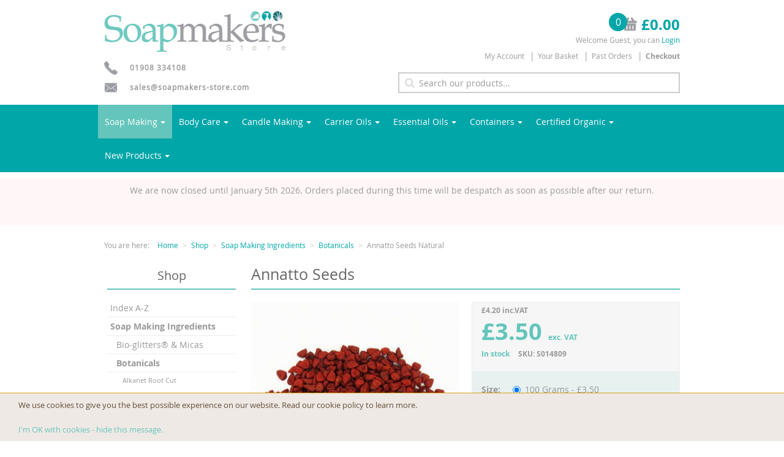

--- FILE ---
content_type: text/html; charset=utf-8
request_url: https://soapmakers-store.com/shop/soap-making-ingredients/botanicals/annatto-seeds-natural/
body_size: 20931
content:
<!doctype html>
<html class="no-js" lang="">
<head>
    <meta charset="utf-8">
    <link rel="shortcut icon" href="/favicon.ico">
    
    <title>Annatto Seeds | Natural colouring For Soap Making | Soapmakers Store UK</title>
    <meta name="description" content="Annatto Seeds, originating from Peru and Guatemala, are an ideal natural Red to Orange colour source for soap making.">
    <meta name="viewport" content="width=device-width, initial-scale=1">
    <meta name="keywords" content="Annatto Seeds Natural,Botanicals,Soap Making Ingredients,Shop">
    <link rel="canonical" href="https://soapmakers-store.com/shop/soap-making-ingredients/botanicals/annatto-seeds-natural/" />
    <meta property="og:title" content="Annatto Seeds | Natural colouring For Soap Making | Soapmakers Store UK" />
    <meta property="og:description" content="Annatto Seeds, originating from Peru and Guatemala, are an ideal natural Red to Orange colour source for soap making." />
    <meta property="og:url" content="https://soapmakers-store.com/shop/soap-making-ingredients/botanicals/annatto-seeds-natural/" /> 
    <meta property="og:image" content="https://soapmakers-store.com/media/hx1lthiu/soapmakers-og.png" />

    <link rel="apple-touch-icon" href="icon.png">
    <!-- Place favicon.ico in the root directory -->
    <link rel="stylesheet" href="/css/styles.min.css?v=oY1VXsDECh4LOedytBtN8BTFASS-3qt8u-DWmJb_9Ys">

    <script src="https://ajax.googleapis.com/ajax/libs/jquery/2.2.4/jquery.min.js"></script>
    
    <script src="/js/bundle-head.min.js?v=2H7geqZea8mJTCpNjVSI1pIqYryWKM8tfER8c3CQe60"></script>
    <meta name="theme-color" content="#fafafa">

    <!-- Google Tag Manager -->
    <script>
        (function (w, d, s, l, i) {
            w[l] = w[l] || []; w[l].push({
                'gtm.start':
                    new Date().getTime(), event: 'gtm.js'
            }); var f = d.getElementsByTagName(s)[0],
                j = d.createElement(s), dl = l != 'dataLayer' ? '&l=' + l : ''; j.async = true; j.src =
                    'https://www.googletagmanager.com/gtm.js?id=' + i + dl; f.parentNode.insertBefore(j, f);
        })(window, document, 'script', 'dataLayer', 'GTM-57XZSN9');</script>
    <!-- End Google Tag Manager -->
    <meta name="google-site-verification" content="2Ig8U6XMwI2_eChUCU2PtbPQoXWhAXH4uOp18Fa4iI8" />
    
</head>

<body>
    <header id="header" class="main-header">
        <div id="skiptocontent" tabindex="-1">
            <a href="#maincontent">Skip to main content</a>
        </div>
        <div class="container">
            <div class="row">
                <div class="col-xs-7 col-sm-6 col-md-6 logo-container">
                    <a href="/">
                        <img src="/images/logos/soapmakers-store-logo.png" alt="The Soapmakers Store" class="logo">
                    </a>
                </div>
                <div id="miniCart">
                    <div class="col-xs-5 visible-xs">
                        <div class="cart-container clearfix">
                            <div class="price-container">
                                <div class="cart-notification">
                                    <span class="js-cart-item-count item-count">-</span>
                                    <a href="/cart/" title="View basket">
                                        <img id="miniCartMobileImg" src="/images/ecommerce/mobilecart.png" alt="basket">
                                    </a>
                                </div>
                            </div>
                        </div>
                    </div>
                    <div class="col-sm-6 col-md-6 header-menu-container hidden-xs">
                        <div class="cart-container clearfix">
                            <div class="price-container">
                                <a href="/cart/" title="View basket">
                                    <div class="cart-notification">
                                        <span class="js-cart-item-count item-count">-</span>

                                        <img id="miniCartImg" src="/images/ecommerce/cart.png" alt="basket">
                                    </div>
                                    <span class="js-cart-total price">£-.--</span>
                                </a>
                            </div>
                        </div>
                    </div>
                </div>

                <div class="col-sm-6 col-md-6 header-menu-container hidden-xs">
                    <div id="login-status-loggedin" style="display: none;">
                        <p>Welcome <a href="/my-account/"><span id="login-firstname">______</span></a>. <a href="/shop/soap-making-ingredients/botanicals/annatto-seeds-natural/?ufprt=CfDJ8Os5iUM98TJLoMHXQUr2R3h9ORl_4OiRKVjMbNJEx9KVSPbOv5ycHIzTRvala63bNayHXeinA4UkCmyYbtr8-c0GEwKZIR3NrAQgEAEYeeIUlBt-Nfrw9awK4xwnRjRN1n-9fHWSAzLNekAJuI-quTfLV3aYzP-gioQI5ohFOrKN">Logout</a></p>
                    </div>
                    <div id="login-status-notloggedin">
                        <p>Welcome Guest, you can <a class="login" href="/my-account/login/">Login</a> </p>
                    </div>
                    
                  
    <ul class="header-menu">
            <li><a href="/my-account/">My Account</a></li>
            <li><a href="/cart/">Your Basket</a></li>
            <li><a href="/my-account/past-orders/">Past Orders</a></li>
            <li><a href="/checkout/"><strong>Checkout</strong></a></li>
    </ul>

                    
                </div>
            </div>
            <div class="row">
                <div class="col-sm-6 hidden-xs hidden-sm">
                    <div class="contact-details">
                        <img src="/images/icons/phone.png" alt=""><a href="tel:+441908334108"><span>01908 334108</span></a>
                    </div>
                    <div class="contact-details">
                        <img src="/images/icons/email.png" alt=""><a href="mailto:sales@soapmakers-store.com?subject=Website+Query"><span>sales@soapmakers-store.com</span></a>
                    </div>
                </div>
                <div class="col-md-6">
                    <div id="search" role="search">
                        <form class="search-form">
                            <div class="form-group">
                                <input id="site-search" type="text" class="form-control" name="q" placeholder="Search our products..." value="">
                                <input type="submit" value="" id="searchsubmit" class="search-btn">
                            </div>
                        </form>
                    </div>
                </div>
            </div>
        </div>
        <div id="site-search-results-cont" class="site-search-results-cont container">
            <div class="row">
                <div class="col-xs-12">
                    <div id="site-search-results" data-no-results="<h3>Sorry</h3><p>No results found</p>" data-error="<h3>Sorry</h3><p>There has been an error</p>">
                        <h3>Searching</h3><p>Please wait</p>
                    </div>
                </div>
            </div>
        </div>
    </header>

    
<nav id="main-navigation" role="navigation" class="yamm">
    <div id="mobile-menu-wrap" class="container mobile-menu-wrap">
        <div class="row">
            <a id="toggle-menu" class="toggle-menu" href="#">Menu</a>
        </div>
    </div>
    <!-- .container -->

    <div id="main-navigation-items" class="container menu-wrap" style="">
        <div class="row">
            <ul class="nav">
                    <li class="dropdown yamm-fw current">
                            <a href="/shop/soap-making-ingredients/">Soap Making<b class="caret"></b></a>
                            <ul class="dropdown-menu">
                                <li class="mobile-nav-close">Close <span>X</span></li>
                                <li>
                                    <div class="yamm-content">
                                        <div class="row">
        <ul class="col-sm-3">
                <li class="dropdown-menu-section">
                        <a class="menu-subheader current" href="/shop/soap-making-ingredients/botanicals/">Botanicals, Herbs &amp; Spices</a>
                    
                    <ul class="hidden-sm hidden-xs col-item-links">
                                <li><a href="/shop/soap-making-ingredients/botanicals/alkanet-root-cut/">Alkanet Root Cut</a></li>
                                <li><a class="current" href="/shop/soap-making-ingredients/botanicals/annatto-seeds-natural/">Annatto Seeds Natural</a></li>
                                <li><a href="/shop/soap-making-ingredients/botanicals/annatto-seeds-powder/">Annatto Seeds Powder</a></li>

                            <li><a class="menu-more" href="/shop/soap-making-ingredients/botanicals/">View 57 products<b class="caret-right"></b></a></li>
                    </ul>
                    
                </li>
                <li class="dropdown-menu-section">
                        <a class="menu-subheader" href="/shop/soap-making-ingredients/solid-oils-butters-waxes/">Butters, Solid Oils &amp; Waxes</a>
                    
                    <ul class="hidden-sm hidden-xs col-item-links">
                                <li><a href="/shop/soap-making-ingredients/solid-oils-butters-waxes/beeswax-granules-white/">Beeswax Granules White</a></li>
                                <li><a href="/shop/soap-making-ingredients/solid-oils-butters-waxes/beeswax-granules-white-organic/">Beeswax Granules White Organic</a></li>
                                <li><a href="/shop/soap-making-ingredients/solid-oils-butters-waxes/beeswax-block-yellow-cosmos-organic/">Beeswax Block Yellow | COSMOS Organic</a></li>
                                <li><a href="/shop/soap-making-ingredients/solid-oils-butters-waxes/berry-fruit-wax/">Berry Fruit Wax</a></li>

                            <li><a class="menu-more" href="/shop/soap-making-ingredients/solid-oils-butters-waxes/">View 32 products<b class="caret-right"></b></a></li>
                    </ul>
                    
                </li>
                <li class="dropdown-menu-section">
                        <a class="menu-subheader" href="/shop/soap-making-ingredients/dyes-and-pigments/">Colours, Dyes &amp; Pigments</a>
                    
                    <ul class="hidden-sm hidden-xs col-item-links">
                                <li><a href="/shop/soap-making-ingredients/dyes-and-pigments/zinc-oxide-powder-white-ultra-high-purity/">Zinc Oxide</a></li>
                                <li><a href="/shop/soap-making-ingredients/dyes-and-pigments/chromium-oxide-green-pigment-powder/">Chromium Oxide Green</a></li>
                                <li><a href="/shop/soap-making-ingredients/dyes-and-pigments/titanium-dioxide-powder-white/">Titanium Dioxide</a></li>

                            <li><a class="menu-more" href="/shop/soap-making-ingredients/dyes-and-pigments/">View 17 products<b class="caret-right"></b></a></li>
                    </ul>
                    
                </li>
        </ul>
        <ul class="col-sm-3">
                <li class="dropdown-menu-section">
                        <a class="menu-subheader" href="/shop/soap-making-ingredients/cosmetic-active-ingredients/">Cosmetic Active Ingredients</a>
                    
                    <ul class="hidden-sm hidden-xs col-item-links">
                                <li><a href="/shop/soap-making-ingredients/cosmetic-active-ingredients/allantoin-powder/">Allantoin Powder</a></li>
                                <li><a href="/shop/soap-making-ingredients/cosmetic-active-ingredients/bakuchiol-sytenol-a/">Bakuchiol Sytenol&#xAE; A</a></li>
                                <li><a href="/shop/soap-making-ingredients/cosmetic-active-ingredients/caustic-soda-sodium-hydroxide/">Caustic Soda (Sodium Hydroxide)</a></li>

                            <li><a class="menu-more" href="/shop/soap-making-ingredients/cosmetic-active-ingredients/">View 29 products<b class="caret-right"></b></a></li>
                    </ul>
                    
                </li>
                <li class="dropdown-menu-section">
                        <a class="menu-subheader" href="/shop/soap-making-ingredients/exfoliating-ingredients/">Exfoliating Ingredients</a>
                    
                    <ul class="hidden-sm hidden-xs col-item-links">
                                <li><a href="/shop/soap-making-ingredients/exfoliating-ingredients/bamboo-powder-fine/">Bamboo Powder Fine</a></li>
                                <li><a href="/shop/soap-making-ingredients/exfoliating-ingredients/lavender-powder-fine/">Lavender Powder Fine</a></li>
                                <li><a href="/shop/soap-making-ingredients/exfoliating-ingredients/lemon-peel-powder-coarse/">Lemon Peel Powder (Coarse)</a></li>
                                <li><a href="/shop/soap-making-ingredients/exfoliating-ingredients/olive-stone-granules-coarse/">Olive Stone Granules Coarse</a></li>

                            <li><a class="menu-more" href="/shop/soap-making-ingredients/exfoliating-ingredients/">View 11 products<b class="caret-right"></b></a></li>
                    </ul>
                    
                </li>
                <li class="dropdown-menu-section">
                        <a class="menu-subheader" href="/shop/soap-making-ingredients/fragrance-oils/">Fragrances</a>
                    
                    <ul class="hidden-sm hidden-xs col-item-links">
                                <li><a href="/shop/soap-making-ingredients/fragrance-oils/apricot-fragrance-oil/">Apricot Fragrance Oil</a></li>
                                <li><a href="/shop/soap-making-ingredients/fragrance-oils/banana-fragrance-oil/">Banana Fragrance Oil</a></li>
                                <li><a href="/shop/soap-making-ingredients/fragrance-oils/blackberry-fragrance-oil/">Blackberry Fragrance Oil</a></li>

                            <li><a class="menu-more" href="/shop/soap-making-ingredients/fragrance-oils/">View 22 products<b class="caret-right"></b></a></li>
                    </ul>
                    
                </li>
        </ul>
        <ul class="col-sm-3">
                <li class="dropdown-menu-section">
                        <a class="menu-subheader" href="/shop/soap-making-ingredients/bio-glitters-micas/">Glitter &amp; Mica</a>
                    
                    <ul class="hidden-sm hidden-xs col-item-links">
                                <li><a href="/shop/soap-making-ingredients/bio-glitters-micas/black-cosmetic-bio-glitter/">Black Cosmetic Bio-glitter&#xAE;</a></li>
                                <li><a href="/shop/soap-making-ingredients/bio-glitters-micas/ocean-blue-cosmetic-bio-glitter/">Ocean Blue Cosmetic Bio-glitter&#xAE;</a></li>
                                <li><a href="/shop/soap-making-ingredients/bio-glitters-micas/sky-blue-cosmetic-bio-glitter/">Sky Blue Cosmetic Bio-glitter&#xAE;</a></li>

                            <li><a class="menu-more" href="/shop/soap-making-ingredients/bio-glitters-micas/">View 26 products<b class="caret-right"></b></a></li>
                    </ul>
                    
                </li>
                <li class="dropdown-menu-section">
                        <a class="menu-subheader" href="/shop/soap-making-ingredients/melt-pour-soap-bases/">Melt &amp; Pour Bases</a>
                    
                    <ul class="hidden-sm hidden-xs col-item-links">
                                <li><a href="/shop/soap-making-ingredients/melt-pour-soap-bases/melt-pour-soap-base-standard-clear/">Melt &amp; Pour Soap Base - Standard Clear</a></li>
                                <li><a href="/shop/soap-making-ingredients/melt-pour-soap-bases/melt-pour-soap-base-standard-white/">Melt &amp; Pour Soap Base - Standard White</a></li>
                                <li><a href="/shop/soap-making-ingredients/melt-pour-soap-bases/melt-pour-soap-base-clear-sls-free/">Melt &amp; Pour Soap Base - Clear SLS Free</a></li>

                            <li><a class="menu-more" href="/shop/soap-making-ingredients/melt-pour-soap-bases/">View 17 products<b class="caret-right"></b></a></li>
                    </ul>
                    
                </li>
                <li class="dropdown-menu-section">
                        <a class="menu-subheader" href="/shop/soap-making-ingredients/moulds-equipment-accessories/">Moulds, Equipment &amp; Accesories</a>
                    
                    <ul class="hidden-sm hidden-xs col-item-links">
                                <li><a href="/shop/soap-making-ingredients/moulds-equipment-accessories/bath-bomb-mould/">Bath Bomb Mould</a></li>
                                <li><a href="/shop/soap-making-ingredients/moulds-equipment-accessories/disposable-pipettes-3ml/">Disposable Pipettes 3ml</a></li>
                                <li><a href="/shop/soap-making-ingredients/moulds-equipment-accessories/disposable-pipettes-5ml/">Disposable Pipettes 5ml</a></li>

                            <li><a class="menu-more" href="/shop/soap-making-ingredients/moulds-equipment-accessories/">View 11 products<b class="caret-right"></b></a></li>
                    </ul>
                    
                </li>
        </ul>
        <ul class="col-sm-3">
                <li class="dropdown-menu-section">
                        <a class="menu-subheader" href="/shop/soap-making-ingredients/natural-colours/">Natural Colours</a>
                    
                    <ul class="hidden-sm hidden-xs col-item-links">
                                <li><a href="/shop/soap-making-ingredients/natural-colours/alkanet-root-cut/">Alkanet Root Cut</a></li>
                                <li><a href="/shop/soap-making-ingredients/natural-colours/annatto-seeds/">Annatto Seeds</a></li>
                                <li><a href="/shop/soap-making-ingredients/natural-colours/beetroot-powder/">Beetroot Powder</a></li>

                            <li><a class="menu-more" href="/shop/soap-making-ingredients/natural-colours/">View 19 products<b class="caret-right"></b></a></li>
                    </ul>
                    
                </li>
                <li class="dropdown-menu-section">
                    
                    <ul class="hidden-sm hidden-xs col-item-links">
                                <li class="thumbnail"><img alt="" srcset="/media/bvrf43q3/soap-bar.jpg?width=200&amp;height=200&amp;rnd=133197158515530000 1x, /media/bvrf43q3/soap-bar.jpg?width=400&amp;height=400&amp;rnd=133197158515530000 2x" src="/media/bvrf43q3/soap-bar.jpg?width=200&amp;height=200&amp;rnd=133197158515530000"></li>

                    </ul>
                    
                </li>
        </ul>
                                        </div>
                                        <a href="/shop/soap-making-ingredients/" class="category-mobile-link">View Soap Making <b class="caret-right"></b></a>
                                    </div>

                                </li>
                            </ul>
                    </li>
                    <li class="dropdown yamm-fw">
                            <a href="/shop/body-care-ingredients/">Body Care<b class="caret"></b></a>
                            <ul class="dropdown-menu">
                                <li class="mobile-nav-close">Close <span>X</span></li>
                                <li>
                                    <div class="yamm-content">
                                        <div class="row">
        <ul class="col-sm-3">
                <li class="dropdown-menu-section">
                        <a class="menu-subheader" href="/shop/body-care-ingredients/cosmetic-active-ingredients/">Cosmetic Ingredients</a>
                    
                    <ul class="hidden-sm hidden-xs col-item-links">
                                <li><a href="/shop/body-care-ingredients/cosmetic-active-ingredients/allantoin-powder/">Allantoin Powder</a></li>
                                <li><a href="/shop/body-care-ingredients/cosmetic-active-ingredients/bakuchiol-sytenol-a/">Bakuchiol Sytenol&#xAE; A</a></li>
                                <li><a href="/shop/body-care-ingredients/cosmetic-active-ingredients/bio-green-surfactant-buffer-solution/">Bio Green Surfactant Buffer Solution</a></li>

                            <li><a class="menu-more" href="/shop/body-care-ingredients/cosmetic-active-ingredients/">View 25 products<b class="caret-right"></b></a></li>
                    </ul>
                    
                </li>
                <li class="dropdown-menu-section">
                        <a class="menu-subheader" href="/shop/body-care-ingredients/exfoliant-materials/">Exfoliant Materials</a>
                    
                    <ul class="hidden-sm hidden-xs col-item-links">
                                <li><a href="/shop/body-care-ingredients/exfoliant-materials/bamboo-powder-fine/">Bamboo Powder Fine</a></li>
                                <li><a href="/shop/body-care-ingredients/exfoliant-materials/lemon-peel-powder-coarse/">Lemon Peel Powder (Coarse)</a></li>
                                <li><a href="/shop/body-care-ingredients/exfoliant-materials/olive-stone-granules-coarse/">Olive Stone Granules Coarse</a></li>
                                <li><a href="/shop/body-care-ingredients/exfoliant-materials/olive-stone-granules-fine/">Olive Stone Granules Fine</a></li>

                            <li><a class="menu-more" href="/shop/body-care-ingredients/exfoliant-materials/">View 10 products<b class="caret-right"></b></a></li>
                    </ul>
                    
                </li>
        </ul>
        <ul class="col-sm-3">
                <li class="dropdown-menu-section">
                        <a class="menu-subheader" href="/shop/soap-making-ingredients/fragrance-oils/">Fragrances &amp; Flavours</a>
                    
                    <ul class="hidden-sm hidden-xs col-item-links">
                                <li><a href="/shop/soap-making-ingredients/fragrance-oils/apricot-fragrance-oil/">Apricot Fragrance Oil</a></li>
                                <li><a href="/shop/soap-making-ingredients/fragrance-oils/banana-fragrance-oil/">Banana Fragrance Oil</a></li>
                                <li><a href="/shop/soap-making-ingredients/fragrance-oils/blackberry-fragrance-oil/">Blackberry Fragrance Oil</a></li>
                                <li><a href="/shop/soap-making-ingredients/fragrance-oils/chocolate-rich-fragrance-oil/">Chocolate Rich Fragrance Oil</a></li>
                                <li><a href="/shop/soap-making-ingredients/fragrance-oils/coconut-fragrance-oil/">Coconut Fragrance Oil</a></li>

                            <li><a class="menu-more" href="/shop/soap-making-ingredients/fragrance-oils/">View 22 products<b class="caret-right"></b></a></li>
                    </ul>
                    
                </li>
                <li class="dropdown-menu-section">
                        <a class="menu-subheader" href="/shop/body-care-ingredients/bio-glitters-micas/">Bio-glitters&#xAE; &amp; Micas</a>
                    
                    <ul class="hidden-sm hidden-xs col-item-links">
                                <li><a href="/shop/body-care-ingredients/bio-glitters-micas/black-cosmetic-bio-glitter/">Black Cosmetic Bio-glitter&#xAE;</a></li>
                                <li><a href="/shop/body-care-ingredients/bio-glitters-micas/ocean-blue-cosmetic-bio-glitter/">Ocean Blue Cosmetic Bio-glitter&#xAE;</a></li>
                                <li><a href="/shop/body-care-ingredients/bio-glitters-micas/sky-blue-cosmetic-bio-glitter/">Sky Blue Cosmetic Bio-glitter&#xAE;</a></li>
                                <li><a href="/shop/body-care-ingredients/bio-glitters-micas/clear-cosmetic-bio-glitter/">Clear Cosmetic Bio-glitter&#xAE;</a></li>

                            <li><a class="menu-more" href="/shop/body-care-ingredients/bio-glitters-micas/">View 20 products<b class="caret-right"></b></a></li>
                    </ul>
                    
                </li>
        </ul>
        <ul class="col-sm-3">
                <li class="dropdown-menu-section">
                        <a class="menu-subheader" href="/shop/body-care-ingredients/dyes-pigments/">Dyes / Pigments</a>
                    
                    <ul class="hidden-sm hidden-xs col-item-links">
                                <li><a href="/shop/body-care-ingredients/dyes-pigments/chromium-hydroxide-green/">Chromium Hydroxide Green</a></li>
                                <li><a href="/shop/body-care-ingredients/dyes-pigments/chromium-oxide-green/">Chromium Oxide Green</a></li>
                                <li><a href="/shop/body-care-ingredients/dyes-pigments/golden-colour/">Golden Colour</a></li>

                            <li><a class="menu-more" href="/shop/body-care-ingredients/dyes-pigments/">View 8 products<b class="caret-right"></b></a></li>
                    </ul>
                    
                </li>
                <li class="dropdown-menu-section">
                        <a class="menu-subheader" href="/shop/body-care-ingredients/cosmetic-base-products/">Product Bases</a>
                    
                    <ul class="hidden-sm hidden-xs col-item-links">
                                <li><a href="/shop/body-care-ingredients/cosmetic-base-products/aloe-vera-gel-paraben-free/">Aloe Vera Gel  / Paraben Free</a></li>
                                <li><a href="/shop/body-care-ingredients/cosmetic-base-products/aloe-vera-seaweed-gel-paraben-free/">Aloe Vera &amp; Seaweed Gel  / Paraben Free</a></li>
                                <li><a href="/shop/body-care-ingredients/cosmetic-base-products/body-wash-base-certified-organic/">Body Wash Base Certified Organic</a></li>
                                <li><a href="/shop/body-care-ingredients/cosmetic-base-products/cream-base-cosmos-certified-organic/">Cream Base COSMOS Certified Organic</a></li>

                            <li><a class="menu-more" href="/shop/body-care-ingredients/cosmetic-base-products/">View 10 products<b class="caret-right"></b></a></li>
                    </ul>
                    
                </li>
        </ul>
        <ul class="col-sm-3">
                <li class="dropdown-menu-section">
                        <a class="menu-subheader" href="/shop/body-care-ingredients/salts-clays/">Salts, Clays &amp; Seaweed</a>
                    
                    <ul class="hidden-sm hidden-xs col-item-links">
                                <li><a href="/shop/body-care-ingredients/salts-clays/bentonite-clay-powder-wyoming-bentonite/">Bentonite Clay Powder / Wyoming Bentonite</a></li>
                                <li><a href="/shop/body-care-ingredients/salts-clays/dead-sea-mud/">Dead Sea Mud</a></li>
                                <li><a href="/shop/body-care-ingredients/salts-clays/dead-sea-salt-coarse/">Dead Sea Salt - Coarse</a></li>
                                <li><a href="/shop/body-care-ingredients/salts-clays/dead-sea-salt-fine/">Dead Sea Salt - Fine</a></li>
                                <li><a href="/shop/body-care-ingredients/salts-clays/epsom-salt-fcc-grade/">Epsom Salt FCC Grade</a></li>

                            <li><a class="menu-more" href="/shop/body-care-ingredients/salts-clays/">View 15 products<b class="caret-right"></b></a></li>
                    </ul>
                    
                </li>
                <li class="dropdown-menu-section">
                        <a class="menu-subheader" href="/shop/body-care-ingredients/solid-oils-butters-waxes/">Solid Oils, Butters &amp; Waxes</a>
                    
                    <ul class="hidden-sm hidden-xs col-item-links">
                                <li><a href="/shop/body-care-ingredients/solid-oils-butters-waxes/beeswax-granules-white/">Beeswax Granules White</a></li>
                                <li><a href="/shop/body-care-ingredients/solid-oils-butters-waxes/beeswax-white-organic-certified/">Beeswax White Organic Certified</a></li>
                                <li><a href="/shop/body-care-ingredients/solid-oils-butters-waxes/berry-fruit-wax/">Berry Fruit Wax</a></li>
                                <li><a href="/shop/body-care-ingredients/solid-oils-butters-waxes/candelilla-wax/">Candelilla Wax</a></li>

                            <li><a class="menu-more" href="/shop/body-care-ingredients/solid-oils-butters-waxes/">View 31 products<b class="caret-right"></b></a></li>
                    </ul>
                    
                </li>
        </ul>
                                        </div>
                                        <a href="/shop/soap-making-ingredients/" class="category-mobile-link">View Soap Making <b class="caret-right"></b></a>
                                    </div>

                                </li>
                            </ul>
                    </li>
                    <li class="dropdown yamm-fw">
                            <a href="/shop/candle-making-ingredients/">Candle Making<b class="caret"></b></a>
                            <ul class="dropdown-menu">
                                <li class="mobile-nav-close">Close <span>X</span></li>
                                <li>
                                    <div class="yamm-content">
                                        <div class="row">
        <ul class="col-sm-3">
                <li class="dropdown-menu-section">
                        <a class="menu-subheader" href="/shop/candle-making-ingredients/candle-wax-colours/">Candle Colours</a>
                    
                    <ul class="hidden-sm hidden-xs col-item-links">
                                <li><a href="/shop/candle-making-ingredients/candle-wax-colours/candle-wax-dye-flakes-black/">Candle Wax Dye Flakes Black</a></li>
                                <li><a href="/shop/candle-making-ingredients/candle-wax-colours/candle-wax-dye-flakes-light-blue/">Candle Wax Dye Flakes Light Blue</a></li>
                                <li><a href="/shop/candle-making-ingredients/candle-wax-colours/candle-wax-dye-flakes-midnight-blue/">Candle Wax Dye Flakes Midnight Blue</a></li>
                                <li><a href="/shop/candle-making-ingredients/candle-wax-colours/candle-wax-dye-flakes-cocoa-brown/">Candle Wax Dye Flakes Cocoa Brown</a></li>
                                <li><a href="/shop/candle-making-ingredients/candle-wax-colours/candle-wax-dye-flakes-fudge/">Candle Wax Dye Flakes Fudge</a></li>

                            <li><a class="menu-more" href="/shop/candle-making-ingredients/candle-wax-colours/">View 18 products<b class="caret-right"></b></a></li>
                    </ul>
                    
                </li>
        </ul>
        <ul class="col-sm-3">
                <li class="dropdown-menu-section">
                        <a class="menu-subheader" href="/shop/candle-making-ingredients/waxes/">Waxes</a>
                    
                    <ul class="hidden-sm hidden-xs col-item-links">
                                <li><a href="/shop/candle-making-ingredients/waxes/nature-wax-c3-soy-wax/">Nature Wax C3 Soy Wax</a></li>
                                <li><a href="/shop/candle-making-ingredients/waxes/beeswax-white-granules/">Beeswax White Granules</a></li>
                                <li><a href="/shop/candle-making-ingredients/waxes/beeswax-white-organic/">Beeswax White Organic</a></li>

                            <li><a class="menu-more" href="/shop/candle-making-ingredients/waxes/">View 7 products<b class="caret-right"></b></a></li>
                    </ul>
                    
                </li>
        </ul>
        <ul class="col-sm-3">
                <li class="dropdown-menu-section">
                        <a class="menu-subheader" href="/shop/candle-making-ingredients/wicks/">Wicks</a>
                    
                    <ul class="hidden-sm hidden-xs col-item-links">

                    </ul>
                    
                </li>
        </ul>
        <ul class="col-sm-3">
                <li class="dropdown-menu-section">
                    
                    <ul class="hidden-sm hidden-xs col-item-links">
                                <li class="thumbnail"><img alt="" srcset="/media/3avhpwam/candles.jpg?width=200&amp;height=200&amp;rnd=133197189260530000 1x, /media/3avhpwam/candles.jpg?width=400&amp;height=400&amp;rnd=133197189260530000 2x" src="/media/3avhpwam/candles.jpg?width=200&amp;height=200&amp;rnd=133197189260530000"></li>

                    </ul>
                    
                </li>
        </ul>
                                        </div>
                                        <a href="/shop/soap-making-ingredients/" class="category-mobile-link">View Soap Making <b class="caret-right"></b></a>
                                    </div>

                                </li>
                            </ul>
                    </li>
                    <li class="dropdown yamm-fw">
                            <a href="/shop/carrier-oils/">Carrier Oils<b class="caret"></b></a>
                            <ul class="dropdown-menu">
                                <li class="mobile-nav-close">Close <span>X</span></li>
                                <li>
                                    <div class="yamm-content">
                                        <div class="row">
        <ul class="col-sm-3">
                <li class="dropdown-menu-section">
                        <a class="menu-subheader" href="/shop/carrier-oils/carrier-oils-a-c/">Carrier Oils A-C</a>
                    
                    <ul class="hidden-sm hidden-xs col-item-links">
                                <li><a href="/shop/carrier-oils/carrier-oils-a-c/alpine-apple-seed-oil/">Alpine Apple Seed Oil</a></li>
                                <li><a href="/shop/carrier-oils/carrier-oils-a-c/apricot-kernel-oil-certified-organic/">Apricot Kernel Oil Certified Organic</a></li>
                                <li><a href="/shop/carrier-oils/carrier-oils-a-c/apricot-kernel-oil/">Apricot Kernel Oil</a></li>
                                <li><a href="/shop/carrier-oils/carrier-oils-a-c/argan-oil-certified-organic/">Argan Oil Certified Organic</a></li>

                            <li><a class="menu-more" href="/shop/carrier-oils/carrier-oils-a-c/">View 24 products<b class="caret-right"></b></a></li>
                    </ul>
                    
                </li>
        </ul>
        <ul class="col-sm-3">
                <li class="dropdown-menu-section">
                        <a class="menu-subheader" href="/shop/carrier-oils/carrier-oils-d-p/">Carrier Oils D-P</a>
                    
                    <ul class="hidden-sm hidden-xs col-item-links">
                                <li><a href="/shop/carrier-oils/carrier-oils-d-p/evening-primrose-oil/">Evening Primrose Oil</a></li>
                                <li><a href="/shop/carrier-oils/carrier-oils-d-p/evening-primrose-oil-certified-organic/">Evening Primrose Oil Certified Organic</a></li>
                                <li><a href="/shop/carrier-oils/carrier-oils-d-p/grape-seed-oil-refined/">Grape Seed Oil Refined</a></li>
                                <li><a href="/shop/carrier-oils/carrier-oils-d-p/hemp-seed-oil-refined/">Hemp Seed Oil Refined</a></li>

                            <li><a class="menu-more" href="/shop/carrier-oils/carrier-oils-d-p/">View 20 products<b class="caret-right"></b></a></li>
                    </ul>
                    
                </li>
        </ul>
        <ul class="col-sm-3">
                <li class="dropdown-menu-section">
                        <a class="menu-subheader" href="/shop/carrier-oils/carrier-oils-q-z/">Carrier Oils Q-Z</a>
                    
                    <ul class="hidden-sm hidden-xs col-item-links">
                                <li><a href="/shop/carrier-oils/carrier-oils-q-z/raspberry-seed-oil-expressed/">Raspberry Seed Oil Expressed</a></li>
                                <li><a href="/shop/carrier-oils/carrier-oils-q-z/rice-bran-oil-deodorised/">Rice Bran Oil Deodorised</a></li>
                                <li><a href="/shop/carrier-oils/carrier-oils-q-z/rosehip-seed-oil-certified-organic/">Rosehip Seed Oil Certified Organic</a></li>
                                <li><a href="/shop/carrier-oils/carrier-oils-q-z/safflower-oil-certified-organic/">Safflower Oil Certified Organic</a></li>

                            <li><a class="menu-more" href="/shop/carrier-oils/carrier-oils-q-z/">View 14 products<b class="caret-right"></b></a></li>
                    </ul>
                    
                </li>
        </ul>
        <ul class="col-sm-3">
                <li class="dropdown-menu-section">
                    
                    <ul class="hidden-sm hidden-xs col-item-links">
                                <li class="thumbnail"><img alt="" srcset="/media/ko5dwbyb/veg-oil.jpg?width=200&amp;height=200&amp;rnd=133197190255230000 1x, /media/ko5dwbyb/veg-oil.jpg?width=400&amp;height=400&amp;rnd=133197190255230000 2x" src="/media/ko5dwbyb/veg-oil.jpg?width=200&amp;height=200&amp;rnd=133197190255230000"></li>

                    </ul>
                    
                </li>
        </ul>
                                        </div>
                                        <a href="/shop/soap-making-ingredients/" class="category-mobile-link">View Soap Making <b class="caret-right"></b></a>
                                    </div>

                                </li>
                            </ul>
                    </li>
                    <li class="dropdown yamm-fw">
                            <a href="/shop/essential-oils/">Essential Oils<b class="caret"></b></a>
                            <ul class="dropdown-menu">
                                <li class="mobile-nav-close">Close <span>X</span></li>
                                <li>
                                    <div class="yamm-content">
                                        <div class="row">
        <ul class="col-sm-3">
                <li class="dropdown-menu-section">
                        <a class="menu-subheader" href="/shop/essential-oils/essential-oils-a-d/">Essential Oils A-D</a>
                    
                    <ul class="hidden-sm hidden-xs col-item-links">
                                <li class="thumbnail"><img alt="" srcset="/media/bltn0o1f/leaf-oil-ad.jpg?width=200&amp;height=200&amp;rnd=133197190790570000 1x, /media/bltn0o1f/leaf-oil-ad.jpg?width=400&amp;height=400&amp;rnd=133197190790570000 2x" src="/media/bltn0o1f/leaf-oil-ad.jpg?width=200&amp;height=200&amp;rnd=133197190790570000"></li>
                                <li><a href="/shop/essential-oils/essential-oils-a-d/amyris-essential-oil-windian-sandalwood/">Amyris Essential Oil (W.Indian Sandalwood)</a></li>
                                <li><a href="/shop/essential-oils/essential-oils-a-d/basil-linalool-essential-oil/">Basil (Linalool) Essential Oil</a></li>
                                <li><a href="/shop/essential-oils/essential-oils-a-d/basil-essential-oil-mc/">Basil Essential Oil M.C.</a></li>
                                <li><a href="/shop/essential-oils/essential-oils-a-d/benzoin-mobile-oil-50/">Benzoin Mobile Oil 50%</a></li>

                            <li><a class="menu-more" href="/shop/essential-oils/essential-oils-a-d/">View 27 products<b class="caret-right"></b></a></li>
                    </ul>
                    
                </li>
                <li class="dropdown-menu-section">
                        <a class="menu-subheader" href="/shop/essential-oils/floral-absolutes/">Absolutes</a>
                    
                    <ul class="hidden-sm hidden-xs col-item-links">
                                <li><a href="/shop/essential-oils/floral-absolutes/jasmine-absolute-blend/">Jasmine Absolute Blend</a></li>
                                <li><a href="/shop/essential-oils/floral-absolutes/jasmine-absolute-pure-egypt/">Jasmine Absolute Pure Egypt</a></li>

                    </ul>
                    
                </li>
        </ul>
        <ul class="col-sm-3">
                <li class="dropdown-menu-section">
                        <a class="menu-subheader" href="/shop/essential-oils/essential-oils-e-h/">Essential Oils E-H</a>
                    
                    <ul class="hidden-sm hidden-xs col-item-links">
                                <li class="thumbnail"><img alt="" srcset="/media/weap2o2h/leaf-oil-eh.jpg?width=200&amp;height=200&amp;rnd=133197191677200000 1x, /media/weap2o2h/leaf-oil-eh.jpg?width=400&amp;height=400&amp;rnd=133197191677200000 2x" src="/media/weap2o2h/leaf-oil-eh.jpg?width=200&amp;height=200&amp;rnd=133197191677200000"></li>
                                <li><a href="/shop/essential-oils/essential-oils-e-h/elemi-essential-oil/">Elemi Essential Oil</a></li>
                                <li><a href="/shop/essential-oils/essential-oils-e-h/eucalyptus-citriodora-essential-oil/">Eucalyptus Citriodora Essential Oil</a></li>
                                <li><a href="/shop/essential-oils/essential-oils-e-h/eucalyptus-citriodora-certified-organic/">Eucalyptus Citriodora Certified Organic</a></li>
                                <li><a href="/shop/essential-oils/essential-oils-e-h/eucalyptus-globulus-essential-oil/">Eucalyptus Globulus Essential Oil</a></li>

                            <li><a class="menu-more" href="/shop/essential-oils/essential-oils-e-h/">View 23 products<b class="caret-right"></b></a></li>
                    </ul>
                    
                </li>
        </ul>
        <ul class="col-sm-3">
                <li class="dropdown-menu-section">
                        <a class="menu-subheader" href="/shop/essential-oils/essential-oils-i-p/">Essential Oils I-P</a>
                    
                    <ul class="hidden-sm hidden-xs col-item-links">
                                <li class="thumbnail"><img alt="" srcset="/media/1h1hrci1/leaf-oil-ip.jpg?width=200&amp;height=200&amp;rnd=133197192052400000 1x, /media/1h1hrci1/leaf-oil-ip.jpg?width=400&amp;height=400&amp;rnd=133197192052400000 2x" src="/media/1h1hrci1/leaf-oil-ip.jpg?width=200&amp;height=200&amp;rnd=133197192052400000"></li>
                                <li><a href="/shop/essential-oils/essential-oils-i-p/jasmine-absolute-for-soap/">Jasmine Absolute for Soap</a></li>
                                <li><a href="/shop/essential-oils/essential-oils-i-p/juniper-needle-essential-oil/">Juniper Needle Essential Oil</a></li>
                                <li><a href="/shop/essential-oils/essential-oils-i-p/juniper-berry-essential-oil/">Juniper Berry Essential Oil</a></li>
                                <li><a href="/shop/essential-oils/essential-oils-i-p/lavandin-super-certified-organic/">Lavandin Super Certified Organic</a></li>

                            <li><a class="menu-more" href="/shop/essential-oils/essential-oils-i-p/">View 49 products<b class="caret-right"></b></a></li>
                    </ul>
                    
                </li>
        </ul>
        <ul class="col-sm-3">
                <li class="dropdown-menu-section">
                        <a class="menu-subheader" href="/shop/essential-oils/essential-oils-r-z/">Essential Oils R-Z</a>
                    
                    <ul class="hidden-sm hidden-xs col-item-links">
                                <li class="thumbnail"><img alt="" srcset="/media/5n3hjmxy/leaf-oil-rz.jpg?width=200&amp;height=200&amp;rnd=133197192475170000 1x, /media/5n3hjmxy/leaf-oil-rz.jpg?width=400&amp;height=400&amp;rnd=133197192475170000 2x" src="/media/5n3hjmxy/leaf-oil-rz.jpg?width=200&amp;height=200&amp;rnd=133197192475170000"></li>
                                <li><a href="/shop/essential-oils/essential-oils-r-z/rosemary-essential-oil-wild/">Rosemary Essential Oil Wild</a></li>
                                <li><a href="/shop/essential-oils/essential-oils-r-z/rosemary-oil-certified-organic/">Rosemary Oil Certified Organic</a></li>
                                <li><a href="/shop/essential-oils/essential-oils-r-z/rose-otto-bulgaria-pure/">Rose Otto Bulgaria Pure</a></li>
                                <li><a href="/shop/essential-oils/essential-oils-r-z/rose-otto-essential-oil-dilution/">Rose Otto Essential Oil Dilution</a></li>

                            <li><a class="menu-more" href="/shop/essential-oils/essential-oils-r-z/">View 25 products<b class="caret-right"></b></a></li>
                    </ul>
                    
                </li>
        </ul>
                                        </div>
                                        <a href="/shop/soap-making-ingredients/" class="category-mobile-link">View Soap Making <b class="caret-right"></b></a>
                                    </div>

                                </li>
                            </ul>
                    </li>
                    <li class="dropdown yamm-fw">
                            <a href="/shop/bottles-packaging/">Containers<b class="caret"></b></a>
                            <ul class="dropdown-menu">
                                <li class="mobile-nav-close">Close <span>X</span></li>
                                <li>
                                    <div class="yamm-content">
                                        <div class="row">
        <ul class="col-sm-3">
                <li class="dropdown-menu-section">
                        <a class="menu-subheader" href="/shop/bottles-packaging/bags/">Bags - Labels</a>
                    
                    <ul class="hidden-sm hidden-xs col-item-links">
                                <li><a href="/shop/bottles-packaging/bags/polypropylene-bag-small/">Polypropylene Bag Small</a></li>
                                <li><a href="/shop/bottles-packaging/bags/polypropylene-bag-large/">Polypropylene Bag Large</a></li>

                            <li><a class="menu-more" href="/shop/bottles-packaging/bags/">View 2 products<b class="caret-right"></b></a></li>
                    </ul>
                    
                </li>
                <li class="dropdown-menu-section">
                        <a class="menu-subheader" href="/shop/bottles-packaging/glass-bottles/">Glass Bottles</a>
                    
                    <ul class="hidden-sm hidden-xs col-item-links">
                                <li class="thumbnail"><img alt="" srcset="/media/fbfl321c/bottles.jpg?width=200&amp;height=200&amp;rnd=133197193597400000 1x, /media/fbfl321c/bottles.jpg?width=400&amp;height=400&amp;rnd=133197193597400000 2x" src="/media/fbfl321c/bottles.jpg?width=200&amp;height=200&amp;rnd=133197193597400000"></li>
                                <li><a href="/shop/bottles-packaging/glass-bottles/amber-glass-bottle-5ml/">Amber Glass Bottle 5ml</a></li>
                                <li><a href="/shop/bottles-packaging/glass-bottles/amber-glass-bottle-10ml/">Amber Glass Bottle 10ml</a></li>
                                <li><a href="/shop/bottles-packaging/glass-bottles/amber-glass-bottle-25ml/">Amber Glass Bottle 25ml</a></li>
                                <li><a href="/shop/bottles-packaging/glass-bottles/amber-glass-bottle-50ml/">Amber Glass Bottle 50ml</a></li>
                                <li><a href="/shop/bottles-packaging/glass-bottles/amber-glass-bottle-100ml/">Amber Glass Bottle 100ml</a></li>

                            <li><a class="menu-more" href="/shop/bottles-packaging/glass-bottles/">View 15 products<b class="caret-right"></b></a></li>
                    </ul>
                    
                </li>
        </ul>
        <ul class="col-sm-3">
                <li class="dropdown-menu-section">
                        <a class="menu-subheader" href="/shop/bottles-packaging/glass-jars/">Glass Jars</a>
                    
                    <ul class="hidden-sm hidden-xs col-item-links">
                                <li><a href="/shop/bottles-packaging/glass-jars/clear-glass-ointment-jar-15ml/">Clear Glass Ointment Jar 15ml</a></li>
                                <li><a href="/shop/bottles-packaging/glass-jars/amber-glass-ointment-jar-30ml/">Amber Glass Ointment Jar 30ml</a></li>
                                <li><a href="/shop/bottles-packaging/glass-jars/clear-glass-ointment-jar-30ml/">Clear Glass Ointment Jar 30ml</a></li>
                                <li><a href="/shop/bottles-packaging/glass-jars/blue-cobalt-glass-jar-50-grams/">Blue Cobalt Glass Jar 50 grams</a></li>

                            <li><a class="menu-more" href="/shop/bottles-packaging/glass-jars/">View 10 products<b class="caret-right"></b></a></li>
                    </ul>
                    
                </li>
                <li class="dropdown-menu-section">
                        <a class="menu-subheader" href="/shop/bottles-packaging/inserts-caps/">Inserts &amp; Caps</a>
                    
                    <ul class="hidden-sm hidden-xs col-item-links">
                                <li><a href="/shop/bottles-packaging/inserts-caps/aluminium-lid-1530gr-jar/">Aluminium Lid (15/30gr Jar)</a></li>
                                <li><a href="/shop/bottles-packaging/inserts-caps/white-atomiser-spray-with-cap/">White Atomiser Spray with Cap</a></li>
                                <li><a href="/shop/bottles-packaging/inserts-caps/cap-dropper-black/">Cap &amp; Dropper - Black</a></li>

                            <li><a class="menu-more" href="/shop/bottles-packaging/inserts-caps/">View 11 products<b class="caret-right"></b></a></li>
                    </ul>
                    
                </li>
        </ul>
        <ul class="col-sm-3">
                <li class="dropdown-menu-section">
                        <a class="menu-subheader" href="/shop/bottles-packaging/pet-plastic-bottles/">Plastic Bottles</a>
                    
                    <ul class="hidden-sm hidden-xs col-item-links">
                                <li class="thumbnail"><img alt="" srcset="/media/bgfhbncx/plastic-bottles.jpg?width=200&amp;height=200&amp;rnd=133197194542170000 1x, /media/bgfhbncx/plastic-bottles.jpg?width=400&amp;height=400&amp;rnd=133197194542170000 2x" src="/media/bgfhbncx/plastic-bottles.jpg?width=200&amp;height=200&amp;rnd=133197194542170000"></li>
                                <li><a href="/shop/bottles-packaging/pet-plastic-bottles/amber-pet-bottle-100ml/">Amber PET Bottle 100ml</a></li>
                                <li><a href="/shop/bottles-packaging/pet-plastic-bottles/amber-pet-bottle-250ml/">Amber PET Bottle 250ml</a></li>
                                <li><a href="/shop/bottles-packaging/pet-plastic-bottles/amber-plastic-bottle-50ml/">Amber Plastic Bottle 50ml</a></li>
                                <li><a href="/shop/bottles-packaging/pet-plastic-bottles/amber-plastic-bottle-100ml/">Amber Plastic Bottle 100ml</a></li>
                                <li><a href="/shop/bottles-packaging/pet-plastic-bottles/amber-plastic-bottle-250ml/">Amber Plastic Bottle 250ml</a></li>
                                <li><a href="/shop/bottles-packaging/pet-plastic-bottles/cobalt-blue-plastic-bottle-50ml/">Cobalt Blue Plastic Bottle 50ml</a></li>
                                <li><a href="/shop/bottles-packaging/pet-plastic-bottles/cobalt-blue-plastic-bottle-100ml/">Cobalt Blue Plastic Bottle 100ml</a></li>
                                <li><a href="/shop/bottles-packaging/pet-plastic-bottles/cobalt-blue-pet-bottle-250ml/">Cobalt Blue PET Bottle 250ml</a></li>
                                <li><a href="/shop/bottles-packaging/pet-plastic-bottles/green-plastic-bottle-100ml/">Green Plastic Bottle 100ml</a></li>
                                <li><a href="/shop/bottles-packaging/pet-plastic-bottles/green-plastic-bottle-50ml/">Green Plastic Bottle 50ml</a></li>

                            <li><a class="menu-more" href="/shop/bottles-packaging/pet-plastic-bottles/">View 11 products<b class="caret-right"></b></a></li>
                    </ul>
                    
                </li>
        </ul>
        <ul class="col-sm-3">
                <li class="dropdown-menu-section">
                        <a class="menu-subheader" href="/shop/bottles-packaging/plastic-jars-cans/">Plastic Jars / Cans</a>
                    
                    <ul class="hidden-sm hidden-xs col-item-links">
                                <li><a href="/shop/bottles-packaging/plastic-jars-cans/lip-balm-jar-and-lid-10ml/">Lip Balm Jar and Lid 10ml</a></li>
                                <li><a href="/shop/bottles-packaging/plastic-jars-cans/white-plastic-jar-50-grams/">White Plastic Jar 50 Grams</a></li>
                                <li><a href="/shop/bottles-packaging/plastic-jars-cans/white-plastic-jar-100-grams/">White Plastic Jar 100 Grams</a></li>
                                <li><a href="/shop/bottles-packaging/plastic-jars-cans/white-plastic-jar-250gr/">White Plastic Jar 250gr</a></li>
                                <li><a href="/shop/bottles-packaging/plastic-jars-cans/kilner-jar-200gram/">Kilner Jar 200gram</a></li>
                                <li><a href="/shop/bottles-packaging/plastic-jars-cans/kilner-jar-350gram/">Kilner Jar 350gram</a></li>
                                <li><a href="/shop/bottles-packaging/plastic-jars-cans/white-plastic-pail-5-litre/">White Plastic Pail 5 Litre</a></li>

                            <li><a class="menu-more" href="/shop/bottles-packaging/plastic-jars-cans/">View 7 products<b class="caret-right"></b></a></li>
                    </ul>
                    
                </li>
        </ul>
                                        </div>
                                        <a href="/shop/soap-making-ingredients/" class="category-mobile-link">View Soap Making <b class="caret-right"></b></a>
                                    </div>

                                </li>
                            </ul>
                    </li>
                    <li class="dropdown yamm-fw">
                            <a href="/shop/cosmos-soil-association-certified-organic/">Certified Organic<b class="caret"></b></a>
                            <ul class="dropdown-menu">
                                <li class="mobile-nav-close">Close <span>X</span></li>
                                <li>
                                    <div class="yamm-content">
                                        <div class="row">
        <ul class="col-sm-3">
                <li class="dropdown-menu-section">
                        <a class="menu-subheader" href="/shop/cosmos-soil-association-certified-organic/certified-organic-essential-oils/">Certified Organic Essential Oils</a>
                    
                    <ul class="hidden-sm hidden-xs col-item-links">
                                <li class="thumbnail"><img alt="" srcset="/media/cmpb2u53/eo-and-hydro2.jpg?width=200&amp;height=200&amp;rnd=133197195725170000 1x, /media/cmpb2u53/eo-and-hydro2.jpg?width=400&amp;height=400&amp;rnd=133197195725170000 2x" src="/media/cmpb2u53/eo-and-hydro2.jpg?width=200&amp;height=200&amp;rnd=133197195725170000"></li>
                                <li><a href="/shop/cosmos-soil-association-certified-organic/certified-organic-essential-oils/cinnamon-leaf-oil-certified-organic/">Cinnamon Leaf Oil Certified Organic</a></li>
                                <li><a href="/shop/cosmos-soil-association-certified-organic/certified-organic-essential-oils/clove-bud-essential-oil-certified-organic/">Clove Bud Essential Oil Certified Organic</a></li>
                                <li><a href="/shop/cosmos-soil-association-certified-organic/certified-organic-essential-oils/cypress-oil-certified-organic/">Cypress Oil Certified Organic</a></li>
                                <li><a href="/shop/cosmos-soil-association-certified-organic/certified-organic-essential-oils/eucalyptus-globlulus-oil-certified-organic/">Eucalyptus Globlulus Oil Certified Organic</a></li>
                                <li><a href="/shop/cosmos-soil-association-certified-organic/certified-organic-essential-oils/eucalyptus-smithii-certified-organic/">Eucalyptus Smithii Certified Organic</a></li>
                                <li><a href="/shop/cosmos-soil-association-certified-organic/certified-organic-essential-oils/frankincense-oil-certified-organic/">Frankincense Oil Certified Organic</a></li>
                                <li><a href="/shop/cosmos-soil-association-certified-organic/certified-organic-essential-oils/geranium-egypt-oil-certified-organic/">Geranium Egypt Oil Certified Organic</a></li>
                                <li><a href="/shop/cosmos-soil-association-certified-organic/certified-organic-essential-oils/lemon-oil-certified-organic/">Lemon Oil Certified Organic</a></li>

                            <li><a class="menu-more" href="/shop/cosmos-soil-association-certified-organic/certified-organic-essential-oils/">View 34 products<b class="caret-right"></b></a></li>
                    </ul>
                    
                </li>
        </ul>
        <ul class="col-sm-3">
                <li class="dropdown-menu-section">
                        <a class="menu-subheader" href="/shop/cosmos-soil-association-certified-organic/certified-organic-butters-waxes/">Organic Butters &amp; Waxes</a>
                    
                    <ul class="hidden-sm hidden-xs col-item-links">
                                <li class="thumbnail"><img alt="" srcset="/media/zxndlntw/shea-butter-org.jpg?width=200&amp;height=200&amp;rnd=133197196263430000 1x, /media/zxndlntw/shea-butter-org.jpg?width=400&amp;height=400&amp;rnd=133197196263430000 2x" src="/media/zxndlntw/shea-butter-org.jpg?width=200&amp;height=200&amp;rnd=133197196263430000"></li>
                                <li><a href="/shop/cosmos-soil-association-certified-organic/certified-organic-butters-waxes/cocoa-butter-certified-organic/">Cocoa Butter Certified Organic</a></li>
                                <li><a href="/shop/cosmos-soil-association-certified-organic/certified-organic-butters-waxes/shea-butter-unrefined-certified-organic/">Shea Butter Unrefined Certified Organic</a></li>
                                <li><a href="/shop/cosmos-soil-association-certified-organic/certified-organic-butters-waxes/beeswax-granules-white-certified-cosmos-organic/">Beeswax Granules White Certified COSMOS Organic</a></li>
                                <li><a href="/shop/cosmos-soil-association-certified-organic/certified-organic-butters-waxes/shea-butter-refined-certified-organic/">Shea Butter Refined Certified Organic</a></li>

                            <li><a class="menu-more" href="/shop/cosmos-soil-association-certified-organic/certified-organic-butters-waxes/">View 8 products<b class="caret-right"></b></a></li>
                    </ul>
                    
                </li>
                <li class="dropdown-menu-section">
                        <a class="menu-subheader" href="/shop/cosmos-soil-association-certified-organic/certified-organic-hydrolats/">Certified Organic Hydrolats</a>
                    
                    <ul class="hidden-sm hidden-xs col-item-links">
                                <li><a href="/shop/cosmos-soil-association-certified-organic/certified-organic-hydrolats/chamomile-roman-hydrolat-certified-organic/">Chamomile Roman Hydrolat Certified Organic</a></li>
                                <li><a href="/shop/cosmos-soil-association-certified-organic/certified-organic-hydrolats/orange-flower-hydrolat-certified-organic/">Orange Flower Hydrolat Certified Organic</a></li>
                                <li><a href="/shop/cosmos-soil-association-certified-organic/certified-organic-hydrolats/labdanum-hydrolat-certified-organic/">Labdanum Hydrolat Certified Organic</a></li>
                                <li><a href="/shop/cosmos-soil-association-certified-organic/certified-organic-hydrolats/lavender-flower-hydrolat-certified-organic/">Lavender Flower Hydrolat Certified Organic</a></li>

                    </ul>
                    
                </li>
        </ul>
        <ul class="col-sm-3">
                <li class="dropdown-menu-section">
                            <div class="menu-subheader">Bases &amp; Ingredients</div>
                    
                    <ul class="hidden-sm hidden-xs col-item-links">
                                <li class="thumbnail"><img alt="" srcset="/media/th1f3kdg/castile-and-soap-org.jpg?width=200&amp;height=200&amp;rnd=133197197110870000 1x, /media/th1f3kdg/castile-and-soap-org.jpg?width=400&amp;height=400&amp;rnd=133197197110870000 2x" src="/media/th1f3kdg/castile-and-soap-org.jpg?width=200&amp;height=200&amp;rnd=133197197110870000"></li>
                                <li><a href="/shop/cosmos-soil-association-certified-organic/certified-organic-bases-ingredients/body-wash-base-certfied-organic/">Body Wash Base Certfied Organic</a></li>
                                <li><a href="/shop/cosmos-soil-association-certified-organic/certified-organic-bases-ingredients/lotion-base-sa-certified-organic/">Lotion Base SA Certified Organic</a></li>
                                <li><a href="/shop/cosmos-soil-association-certified-organic/certified-organic-bases-ingredients/melt-pour-certified-organic/">Melt &amp; Pour Certified Organic</a></li>
                                <li><a href="/shop/cosmos-soil-association-certified-organic/certified-organic-bases-ingredients/moisturising-cream-base-certified-organic/">Moisturising Cream Base Certified Organic</a></li>

                    </ul>
                    
                </li>
        </ul>
        <ul class="col-sm-3">
                <li class="dropdown-menu-section">
                            <div class="menu-subheader">Carrier Oils</div>
                    
                    <ul class="hidden-sm hidden-xs col-item-links">
                                <li class="thumbnail"><img alt="" srcset="/media/dgibd1gz/veg-oil-org2.jpg?width=200&amp;height=200&amp;rnd=133197197495370000 1x, /media/dgibd1gz/veg-oil-org2.jpg?width=400&amp;height=400&amp;rnd=133197197495370000 2x" src="/media/dgibd1gz/veg-oil-org2.jpg?width=200&amp;height=200&amp;rnd=133197197495370000"></li>
                                <li><a href="/shop/cosmos-soil-association-certified-organic/certified-organic-carrier-oils/sweet-almond-oil-expressed-certified-organic/">Sweet Almond Oil Expressed Certified Organic</a></li>
                                <li><a href="/shop/cosmos-soil-association-certified-organic/certified-organic-carrier-oils/apricot-kernel-oil-certified-organic/">Apricot Kernel Oil Certified Organic</a></li>
                                <li><a href="/shop/cosmos-soil-association-certified-organic/certified-organic-carrier-oils/argan-oil-certified-organic/">Argan Oil Certified Organic</a></li>
                                <li><a href="/shop/cosmos-soil-association-certified-organic/certified-organic-carrier-oils/avocado-oil-expressed-certified-organic/">Avocado Oil Expressed Certified Organic</a></li>
                                <li><a href="/shop/cosmos-soil-association-certified-organic/certified-organic-carrier-oils/broccoli-seed-oil-expressed-certified-organic/">Broccoli Seed Oil Expressed Certified Organic</a></li>
                                <li><a href="/shop/cosmos-soil-association-certified-organic/certified-organic-carrier-oils/camelina-seed-oil-expressed-organic/">Camelina Seed Oil Expressed Organic</a></li>
                                <li><a href="/shop/cosmos-soil-association-certified-organic/certified-organic-carrier-oils/castor-bean-oil-certified-organic/">Castor Bean Oil Certified Organic</a></li>

                    </ul>
                    
                </li>
        </ul>
                                        </div>
                                        <a href="/shop/soap-making-ingredients/" class="category-mobile-link">View Soap Making <b class="caret-right"></b></a>
                                    </div>

                                </li>
                            </ul>
                    </li>
                    <li class="dropdown yamm-fw">
                            <a href="/shop/new-products/">New Products<b class="caret"></b></a>
                    </li>
            </ul>
        </div>
    </div>
</nav>


    <div id="maincontent"></div>
    
    <div class="container-fluid">
        <div class="row">
            <table class="sitemessage">
                <tr>
                    <td class="valign" colspan="3" style="background-color: #fff7f7;">
                        <p>We are now closed until January 5th 2026. Orders placed during this time will be despatch as soon as possible after our return.</p>
<p> </p>
<p> </p>
                    </td>
                </tr>
            </table>
        </div>
    </div>


    <section id="main-content-container" class="main-content-container sub-pages">
        <div class="container contents">
                <div class="breadcrumbs">
                    
    <span class="hidden-xs">You are here: </span>
    <ol class="breadcrumb">

                <li><a href="/">Home</a></li>
                <li><a href="/shop/">Shop</a></li>
                <li><a href="/shop/soap-making-ingredients/">Soap Making Ingredients</a></li>
                <li><a href="/shop/soap-making-ingredients/botanicals/">Botanicals</a></li>
                <li class="active">Annatto Seeds Natural</li>
    </ol>

                </div>
            <div class="row">
                
        <div class="row">
            <div class="col-xs-12">
            </div>
        </div>

                <div class="col-md-9 col-md-push-3 productpage">
                    <div class="product-category">
    <div class="content">
        <h1 class="heading-style-one">Annatto Seeds</h1>
            <div id="product1558" class="innerProduct js-product" data-productid="1558" itemscope="" itemtype="http://schema.org/Product">
        <meta itemprop="name" content="Annatto Seeds" />
        <meta itemprop="description" content="&lt;p&gt;Bright rusty coloured seeds to colour your soap dark yellow/orange.&lt;/p&gt;" />
        <meta itemprop="category" content="Soap Making Ingredients/Botanicals" />
        <meta itemprop="url" content="/shop/soap-making-ingredients/botanicals/annatto-seeds-natural/" />
            <div itemprop="offers" itemtype="https://schema.org/AggregateOffer" itemscope>
                <meta itemprop="lowPrice" content="3.5" />
                <meta itemprop="highPrice" content="3.5" />
                <meta itemprop="priceCurrency" content="GBP" />
            </div>
        <meta itemprop="sku" content="S014809" />
            <link itemprop="image" href="/media/xxrbgjr2/annatto-seeds.jpg?width=680&amp;height=680&amp;rnd=133196383431700000" />
            <link itemprop="image" href="/media/xxrbgjr2/annatto-seeds.jpg?width=340&amp;height=340&amp;rnd=133196383431700000" />
        <div class="row">
            <div class="col-xs-12 col-sm-6 col-md-6">
                    <img class="product-image single-product-image" src="/media/xxrbgjr2/annatto-seeds.jpg?width=340&amp;height=340&amp;rnd=133196383431700000" srcset="/media/xxrbgjr2/annatto-seeds.jpg?width=340&amp;height=340&amp;rnd=133196383431700000 1x, /media/xxrbgjr2/annatto-seeds.jpg?width=680&amp;height=680&amp;rnd=133196383431700000 2x" alt="Annatto Seeds" />
            </div>
            <div class="col-xs-12 col-sm-6 col-md-6">
                <div class="product-detail-box">
                    <div class="product-header">
                        <div class="product-price">

                                <p id="price-with-tax" class="small-price">
&#xA3;4.20 inc.VAT
                                </p>
                                <span id="price-without-tax">&#xA3;3.50</span>
                                    <span class="vat-title"> exc. VAT</span>
                        </div>

                                <span class="stock-message instock"><strong>In stock</strong></span>

                        <span class="sku"><strong>SKU: <span id="sku" class="item-code">S014809</span></strong></span>

                        <div class="fountainG_product" style="display:none;">
                            <div class="fountainG fountainG_1">
                            </div>
                            <div class="fountainG fountainG_2">
                            </div>
                            <div class="fountainG fountainG_3">
                            </div>
                            <div class="fountainG fountainG_4">
                            </div>
                            <div class="fountainG fountainG_5">
                            </div>
                            <div class="fountainG fountainG_6">
                            </div>
                        </div>

                    </div>
<form action="/shop/soap-making-ingredients/botanicals/annatto-seeds-natural/" class="ajaxForm product-form" enctype="multipart/form-data" id="form606949e0dabc49a8b47258eb92c35e5a" method="post">                            <div class="variant-selection">
                                    <span class="variant-label"><strong>Size:</strong></span>
                                    <div class="variant-options">
                                            <div class="radio">
                                                <label>
                                                    <input type="radio" class="productIdentifierRadio" name="ProductVariantReferenceRadio" value="3f40bb36-d2c5-4380-ae61-53bed3a3528c" data-productid="3f40bb36-d2c5-4380-ae61-53bed3a3528c" checked="checked" data-price-with-tax="&#xA3;4.20" data-price-without-tax="&#xA3;3.50" data-original-price="" data-sku="S014809-100g">
                                                        <span>100 Grams - &#xA3;3.50</span>
                                                </label>
                                            </div>
                                            <div class="radio">
                                                <label>
                                                    <input type="radio" class="productIdentifierRadio" name="ProductVariantReferenceRadio" value="3b608745-3d7b-4c32-bc1d-7253cb202748" data-productid="3b608745-3d7b-4c32-bc1d-7253cb202748" data-price-with-tax="&#xA3;8.39" data-price-without-tax="&#xA3;6.99" data-original-price="" data-sku="S014809-250g">
                                                        <span>250 Grams - &#xA3;6.99</span>
                                                </label>
                                            </div>
                                            <div class="radio">
                                                <label>
                                                    <input type="radio" class="productIdentifierRadio" name="ProductVariantReferenceRadio" value="3a696b14-7988-47af-9b1a-1a462af3c0cf" data-productid="3a696b14-7988-47af-9b1a-1a462af3c0cf" data-price-with-tax="&#xA3;13.50" data-price-without-tax="&#xA3;11.25" data-original-price="" data-sku="S014809-500g">
                                                        <span>500 Grams - &#xA3;11.25</span>
                                                </label>
                                            </div>
                                            <div class="radio">
                                                <label>
                                                    <input type="radio" class="productIdentifierRadio" name="ProductVariantReferenceRadio" value="9fcd514c-f102-47e1-b89b-b6ac6f25c667" data-productid="9fcd514c-f102-47e1-b89b-b6ac6f25c667" data-price-with-tax="&#xA3;25.50" data-price-without-tax="&#xA3;21.25" data-original-price="" data-sku="S014809-1K">
                                                        <span>1 Kilo - &#xA3;21.25</span>
                                                </label>
                                            </div>
                                            <div class="radio">
                                                <label>
                                                    <input type="radio" class="productIdentifierRadio" name="ProductVariantReferenceRadio" value="07daab83-d7ae-4b08-b883-ead2fa2ecc33" data-productid="07daab83-d7ae-4b08-b883-ead2fa2ecc33" data-price-with-tax="&#xA3;114.00" data-price-without-tax="&#xA3;95.00" data-original-price="" data-sku="S014809-5K">
                                                        <span>5 Kilos - &#xA3;95.00</span>
                                                </label>
                                            </div>
                                    </div>

                                <span class="variant-label label-qty"><strong>Qty:</strong></span>
                                <input type="text" name="Quantity" class="product-qty" placeholder="1" value="1">
                            </div>
                            <div class="form-cta-box">
                                <button type="submit" class="btn action-btn btn-lg add-to-cart-btn js-add-to-cart"><i class="fa fa-shopping-cart"></i>Add to Basket</button>
                                <div>
                                    <span class="js-error has-error d-block"></span>
                                </div>
                                <a href="#" class="add-to-wishlist"></a>

                                <!-- Go to www.addthis.com/dashboard to customize your tools -->
                                <div class="addthis_sharing_toolbox"></div>
                            </div>
<input name="__RequestVerificationToken" type="hidden" value="CfDJ8Os5iUM98TJLoMHXQUr2R3iqMwJ_fxRA2WSqdJjp0dST8C0L6CS1ZxLW9m6M-hxV4bfqiVDbIbNb5vAV88shXQEfXXDYtLc0SinIynNA3JD3ebRJ7a3MsVCYO9UaSeUqluMsPHrj-lGgZw97RNS_P0A" /><input name="ufprt" type="hidden" value="CfDJ8Os5iUM98TJLoMHXQUr2R3g62-8kvN15gg5OxZTna5F3Vr66a_HrtgVWTBKSfqmJ_qyNr3yDLYK1ifNlE7cxYEM4g-5TYEk_AciQB1XlEmr10jrulh4r8bpZlfoL-qW2mmZGQ1RGGW-KKoPnzdOFVHo" /></form>                </div>
            </div>
        </div>
        <div class="contents product-description">
            <h3>Common Name</h3>
<p>Annatto Seeds</p>
<h3>INCI Name</h3>
<p>Bixa Orellana Seed</p>
<h3>Origin</h3>
<p>Peru / Guatemala</p>
<h3>Description</h3>
<p>Bright rusty coloured seeds of the Annatto, Bixa orellana L., Bixaceae </p>
<h3>Suggestion for Use:</h3>
<p>Infuse in Vegetable oil over a 'Bain Marie' for a deep orange oil to colour your soap from dark Yellow to Orange.</p>
        </div>
                <div class="product-attachments">
                    <h2>Product Downloads</h2>
                            <div class="download">
                                <a href="/media/aazfx33o/annatto-seeds.pdf">
                                    <img src="/images/icons/pdf-download.png" alt="Click here to download Annatto Seeds MSDS" />
                                    <span>Download Annatto Seeds MSDS</span>
                                </a>
                            </div>
                            <div class="download">
                                <a href="/media/r5ro44ts/annatto-seeds-cofa-9010.pdf">
                                    <img src="/images/icons/pdf-download.png" alt="Click here to download Annatto Seeds CofA 9010" />
                                    <span>Download Annatto Seeds CofA 9010</span>
                                </a>
                            </div>
                            <div class="download">
                                <a href="/media/lgqbu3ay/annatto-seeds-11255.pdf">
                                    <img src="/images/icons/pdf-download.png" alt="Click here to download Annatto Seeds CofA 11255" />
                                    <span>Download Annatto Seeds CofA 11255</span>
                                </a>
                            </div>
                </div>
    </div>


            <h3 class="widget-title">Related Products</h3>
            <div class="row row row-eq-height products-container">
                <div class="row">
                        <div class="products-container">
        <div class="row row-eq-height row" id="products-container-inner">
<div id="product-c0beab4a-6315-478b-8c56-64c82f79d3a0" class="col-xs-6 col-md-4 innerProduct product js-product" data-productid="1554" data-price="3.5" data-name="Alkanet Root Cut" itemscope>
    <div class="product-item box js-product" data-group="products">
        <a href="/shop/soap-making-ingredients/botanicals/alkanet-root-cut/">
            <div class="product-image-holder">
                    <img src="/media/i53kmnuh/alkanet-root-cut_edited-1.jpg?width=188&amp;height=188&amp;rnd=133196383417100000" srcset="/media/i53kmnuh/alkanet-root-cut_edited-1.jpg?width=188&amp;height=188&amp;rnd=133196383417100000 1x, /media/i53kmnuh/alkanet-root-cut_edited-1.jpg?width=376&amp;height=376&amp;rnd=133196383417100000 2x" alt="Alkanet Root Cut" class="product-image" />
            </div>

            <span class="product-title" itemprop="name url">Alkanet Root Cut</span>
            <div class="product-description">
                <p>Darkish red, dried roots or rootlets. Infuse the cut and dried roots in a pale coloured carrier Oil for a dark Red/Burgundy to Purple colour that can be used in Soap making and other formulations. Try mixing with red clay for a richer colour.</p>
            </div>
            <p class="product-readmore">Read more <b class="caret-right"></b></p>
        </a>

        <div class="product-item-form">
            <div class="product-price">
                <p class="small-price price-with-tax">
&#xA3;4.20  inc.VAT
                </p>
                    <strong>
                        <span class=" price-without-tax">&#xA3;3.50 exc. VAT</span>
                    </strong>
            </div>

<form action="/shop/soap-making-ingredients/botanicals/annatto-seeds-natural/" class="ajaxForm product-list-form" enctype="multipart/form-data" id="form3fc2b93189a24e3b9f09684ba77610bb" method="post"><input id="ProductReference-c0beab4a-6315-478b-8c56-64c82f79d3a0" name="ProductReference" type="hidden" value="c0beab4a-6315-478b-8c56-64c82f79d3a0" />                <div class="dropdown-select">
                        <div class="select-wrapper">
                            <select name="ProductVariantReference" class="productIdentifierSelect">
                                    <option value="2d6f6ae9-9322-44df-bb51-3ebb2f245a87" data-price-with-tax="&#xA3;4.20" data-price-without-tax="&#xA3;3.50 exc. VAT" data-original-price=" exc. VAT" data-sku="S01250-100g">100 Grams (&#xA3;3.50)</option>
                                    <option value="bf46cbbb-345d-4905-8173-3b51c130d40f" data-price-with-tax="&#xA3;9.00" data-price-without-tax="&#xA3;7.50 exc. VAT" data-original-price=" exc. VAT" data-sku="S01250-250g">250 Grams (&#xA3;7.50)</option>
                                    <option value="ab338970-d102-4c03-b6b9-a30619116828" data-price-with-tax="&#xA3;15.54" data-price-without-tax="&#xA3;12.95 exc. VAT" data-original-price=" exc. VAT" data-sku="S01250-500g">500 Grams (&#xA3;12.95)</option>
                                    <option value="5cea2f2a-5225-4cc3-a91e-c4fd5d708072" data-price-with-tax="&#xA3;25.20" data-price-without-tax="&#xA3;21.00 exc. VAT" data-original-price=" exc. VAT" data-sku="S01250-1K">1 Kilo (&#xA3;21.00)</option>
                                    <option value="c027be2c-b17f-4cb5-96b1-0256a0764515" data-price-with-tax="&#xA3;118.80" data-price-without-tax="&#xA3;99.00 exc. VAT" data-original-price=" exc. VAT" data-sku="S01250-5K">5 Kilos (&#xA3;99.00)</option>
                            </select>
                        </div>
                </div>
                    <div>
                        <input type="number" name="Quantity" class="product-count" placeholder="1" value="1">
                        <button id="add-to-cart-c0beab4a-6315-478b-8c56-64c82f79d3a0" class="js-add-to-cart btn action-btn btn-lg add-to-cart-btn" type="submit">Add<span class="hidden-xs"> to Basket</span></button>
                    </div>
                <div>
                    <span class="js-error has-error d-block"></span>
                </div>
<input name="__RequestVerificationToken" type="hidden" value="CfDJ8Os5iUM98TJLoMHXQUr2R3iqMwJ_fxRA2WSqdJjp0dST8C0L6CS1ZxLW9m6M-hxV4bfqiVDbIbNb5vAV88shXQEfXXDYtLc0SinIynNA3JD3ebRJ7a3MsVCYO9UaSeUqluMsPHrj-lGgZw97RNS_P0A" /><input name="ufprt" type="hidden" value="CfDJ8Os5iUM98TJLoMHXQUr2R3hGu0iveizy54t-f3n5rw5RrwQ0jwKUV6TVF2MMs-1EbdvG2fDy-0F-hvz5TuggZIts2gTFeJoXYA6QepTzO2d_C4_2FzfEX2IIH6fMym8mzT2dqdigRcQ42yH6Q7jSUHg" /></form>        </div>
    </div>
</div>  <div id="product-00e8e376-c122-4137-a74a-b191b9e35a3f" class="col-xs-6 col-md-4 innerProduct product js-product" data-productid="1564" data-price="3.99" data-name="Annatto Seeds Powder" itemscope>
    <div class="product-item box js-product" data-group="products">
        <a href="/shop/soap-making-ingredients/botanicals/annatto-seeds-powder/">
            <div class="product-image-holder">
                    <img src="/media/tbnhjkwl/annatto-seeds-powder.jpg?width=188&amp;height=188&amp;rnd=133196383445000000" srcset="/media/tbnhjkwl/annatto-seeds-powder.jpg?width=188&amp;height=188&amp;rnd=133196383445000000 1x, /media/tbnhjkwl/annatto-seeds-powder.jpg?width=376&amp;height=376&amp;rnd=133196383445000000 2x" alt="Annatto Seeds Powder" class="product-image" />
            </div>

            <span class="product-title" itemprop="name url">Annatto Seeds Powder</span>
            <div class="product-description">
                
            </div>
            <p class="product-readmore">Read more <b class="caret-right"></b></p>
        </a>

        <div class="product-item-form">
            <div class="product-price">
                <p class="small-price price-with-tax">
&#xA3;4.79  inc.VAT
                </p>
                    <strong>
                        <span class=" price-without-tax">&#xA3;3.99 exc. VAT</span>
                    </strong>
            </div>

<form action="/shop/soap-making-ingredients/botanicals/annatto-seeds-natural/" class="ajaxForm product-list-form" enctype="multipart/form-data" id="formb2fb0a979aea46d7a45523e6893ec762" method="post"><input id="ProductReference-00e8e376-c122-4137-a74a-b191b9e35a3f" name="ProductReference" type="hidden" value="00e8e376-c122-4137-a74a-b191b9e35a3f" />                <div class="dropdown-select">
                        <div class="select-wrapper">
                            <select name="ProductVariantReference" class="productIdentifierSelect">
                                    <option value="118e4aa4-f752-4882-9c80-c7cdad4ddd2b" data-price-with-tax="&#xA3;4.79" data-price-without-tax="&#xA3;3.99 exc. VAT" data-original-price=" exc. VAT" data-sku="S01477-100g">100 Grams (&#xA3;3.99)</option>
                                    <option value="befe50b4-0618-401f-a425-44bd9db4f255" data-price-with-tax="&#xA3;9.59" data-price-without-tax="&#xA3;7.99 exc. VAT" data-original-price=" exc. VAT" data-sku="S01477-250g">250 Grams (&#xA3;7.99)</option>
                                    <option value="12f18cb7-e382-4d13-b57f-19a274e59c9e" data-price-with-tax="&#xA3;15.59" data-price-without-tax="&#xA3;12.99 exc. VAT" data-original-price=" exc. VAT" data-sku="S01477-500g">500 Grams (&#xA3;12.99)</option>
                                    <option value="1601e6db-7390-4bf8-9562-af95398b5adf" data-price-with-tax="&#xA3;26.39" data-price-without-tax="&#xA3;21.99 exc. VAT" data-original-price=" exc. VAT" data-sku="S01477-1K">1 Kilo (&#xA3;21.99)</option>
                                    <option value="3d38ddc8-326f-4150-b5b7-c702a74ba025" data-price-with-tax="&#xA3;125.94" data-price-without-tax="&#xA3;104.95 exc. VAT" data-original-price=" exc. VAT" data-sku="S01477-5K">5 Kilos (&#xA3;104.95)</option>
                            </select>
                        </div>
                </div>
                    <div>
                        <input type="number" name="Quantity" class="product-count" placeholder="1" value="1">
                        <button id="add-to-cart-00e8e376-c122-4137-a74a-b191b9e35a3f" class="js-add-to-cart btn action-btn btn-lg add-to-cart-btn" type="submit">Add<span class="hidden-xs"> to Basket</span></button>
                    </div>
                <div>
                    <span class="js-error has-error d-block"></span>
                </div>
<input name="__RequestVerificationToken" type="hidden" value="CfDJ8Os5iUM98TJLoMHXQUr2R3iqMwJ_fxRA2WSqdJjp0dST8C0L6CS1ZxLW9m6M-hxV4bfqiVDbIbNb5vAV88shXQEfXXDYtLc0SinIynNA3JD3ebRJ7a3MsVCYO9UaSeUqluMsPHrj-lGgZw97RNS_P0A" /><input name="ufprt" type="hidden" value="CfDJ8Os5iUM98TJLoMHXQUr2R3gqmLwb9pVn7IhcGcyNb94zbsx9bDplz8sdaJ5uXZfJNU__XccV9Bn44cC2Nt_GuZxwEHeqlaL6KWmVTR6fUEjetyoZ_NsFqXdxF1N0GJ-qRJfNcE_flktRRG9KCktDcak" /></form>        </div>
    </div>
</div>  <div id="product-0aef6f6f-47b1-4719-b770-b397fd1e7311" class="col-xs-6 col-md-4 innerProduct product js-product" data-productid="1566" data-price="2.99" data-name="Bay Leaves Whole Dried" itemscope>
    <div class="product-item box js-product" data-group="products">
        <a href="/shop/soap-making-ingredients/botanicals/bay-leaves-whole-dried/">
            <div class="product-image-holder">
                    <img src="/media/gxohhbzn/bay-leaves_edited-1.jpg?width=188&amp;height=188&amp;rnd=133196383472800000" srcset="/media/gxohhbzn/bay-leaves_edited-1.jpg?width=188&amp;height=188&amp;rnd=133196383472800000 1x, /media/gxohhbzn/bay-leaves_edited-1.jpg?width=376&amp;height=376&amp;rnd=133196383472800000 2x" alt="Bay Leaves Whole Dried" class="product-image" />
            </div>

            <span class="product-title" itemprop="name url">Bay Leaves Whole Dried</span>
            <div class="product-description">
                
            </div>
            <p class="product-readmore">Read more <b class="caret-right"></b></p>
        </a>

        <div class="product-item-form">
            <div class="product-price">
                <p class="small-price price-with-tax">
&#xA3;3.59  inc.VAT
                </p>
                    <strong>
                        <span class=" price-without-tax">&#xA3;2.99 exc. VAT</span>
                    </strong>
            </div>

<form action="/shop/soap-making-ingredients/botanicals/annatto-seeds-natural/" class="ajaxForm product-list-form" enctype="multipart/form-data" id="forme8566528f8434aa8ad7193d5a6b00574" method="post"><input id="ProductReference-0aef6f6f-47b1-4719-b770-b397fd1e7311" name="ProductReference" type="hidden" value="0aef6f6f-47b1-4719-b770-b397fd1e7311" />                <div class="dropdown-select">
                        <div class="select-wrapper">
                            <select name="ProductVariantReference" class="productIdentifierSelect">
                                    <option value="26f95c65-a17b-4b46-9a71-bf26178f20eb" data-price-with-tax="&#xA3;3.59" data-price-without-tax="&#xA3;2.99 exc. VAT" data-original-price=" exc. VAT" data-sku="S01480-100g">100 Grams (&#xA3;2.99)</option>
                                    <option value="31f2e298-6771-4fd6-abf2-82270b2f6cdc" data-price-with-tax="&#xA3;6.90" data-price-without-tax="&#xA3;5.75 exc. VAT" data-original-price=" exc. VAT" data-sku="S01480-250g">250 Grams (&#xA3;5.75)</option>
                                    <option value="3e16f596-8777-4936-b726-7c22d34ce13f" data-price-with-tax="&#xA3;11.94" data-price-without-tax="&#xA3;9.95 exc. VAT" data-original-price=" exc. VAT" data-sku="S01480-500g">500 Grams (&#xA3;9.95)</option>
                                    <option value="d7fa6080-c197-413d-95dc-a0256ebed44c" data-price-with-tax="&#xA3;19.80" data-price-without-tax="&#xA3;16.50 exc. VAT" data-original-price=" exc. VAT" data-sku="S01480-1K">1 Kilo (&#xA3;16.50)</option>
                            </select>
                        </div>
                </div>
                    <div>
                        <input type="number" name="Quantity" class="product-count" placeholder="1" value="1">
                        <button id="add-to-cart-0aef6f6f-47b1-4719-b770-b397fd1e7311" class="js-add-to-cart btn action-btn btn-lg add-to-cart-btn" type="submit">Add<span class="hidden-xs"> to Basket</span></button>
                    </div>
                <div>
                    <span class="js-error has-error d-block"></span>
                </div>
<input name="__RequestVerificationToken" type="hidden" value="CfDJ8Os5iUM98TJLoMHXQUr2R3iqMwJ_fxRA2WSqdJjp0dST8C0L6CS1ZxLW9m6M-hxV4bfqiVDbIbNb5vAV88shXQEfXXDYtLc0SinIynNA3JD3ebRJ7a3MsVCYO9UaSeUqluMsPHrj-lGgZw97RNS_P0A" /><input name="ufprt" type="hidden" value="CfDJ8Os5iUM98TJLoMHXQUr2R3gNmqMm33lY6suYCcu463F1OoR-8Mo_6Il5ApayyOss7qCnK8-AvQhgwG_ntSmiWUQOOHThJ_RBa_kpRu3HUJLD6cSC1x2DDto_edDF-kgVt5_iYoXQ3r7JAHpoJuJ-PcI" /></form>        </div>
    </div>
</div>          </div>
    </div>

                </div>
            </div>
    </div>
</div>
                    

                </div>

                    <div id="sidebar" class="col-md-3 col-md-pull-9 visible-md visible-lg productpage">

                        <div class="categories-widget widget">
                            <h4 class="widget-title">Shop</h4>
                            

    <ul class="categories-menu">
            <li>
                <a href="/shop/index-a-z/">Index A-Z</a>

            </li>
            <li class="active">
                <a href="/shop/soap-making-ingredients/">Soap Making Ingredients</a>

<ul>            <li>
                <a href="/shop/soap-making-ingredients/bio-glitters-micas/">Bio-glitters&#xAE; &amp; Micas</a>

            </li>
            <li class="active">
                <a href="/shop/soap-making-ingredients/botanicals/">Botanicals</a>

<ul>            <li>
                <a href="/shop/soap-making-ingredients/botanicals/alkanet-root-cut/">Alkanet Root Cut</a>

            </li>
            <li class="active">
                <a href="/shop/soap-making-ingredients/botanicals/annatto-seeds-natural/">Annatto Seeds</a>

            </li>
            <li>
                <a href="/shop/soap-making-ingredients/botanicals/annatto-seeds-powder/">Annatto Seeds Powder</a>

            </li>
            <li>
                <a href="/shop/soap-making-ingredients/botanicals/bay-leaves-whole-dried/">Bay Leaves Whole Dried</a>

            </li>
            <li>
                <a href="/shop/soap-making-ingredients/botanicals/beetroot-powder-dried/">Beetroot Powder Dried</a>

            </li>
            <li>
                <a href="/shop/soap-making-ingredients/botanicals/benzoin-gum-raw/">Benzoin Gum Raw</a>

            </li>
            <li>
                <a href="/shop/soap-making-ingredients/botanicals/bladderwrack-seaweed-cut/">Bladderwrack (Seaweed) Cut</a>

            </li>
            <li>
                <a href="/shop/soap-making-ingredients/botanicals/marigold-calendula-petals-dried/">Marigold / Calendula Petals Dried</a>

            </li>
            <li>
                <a href="/shop/soap-making-ingredients/botanicals/cardamom-pods-green/">Cardamom Pods Green</a>

            </li>
            <li>
                <a href="/shop/soap-making-ingredients/botanicals/cayenne-pepper-powder/">Cayenne Pepper Powder</a>

            </li>
            <li>
                <a href="/shop/soap-making-ingredients/botanicals/chamomile-flowers-dried/">Chamomile Flowers Dried</a>

            </li>
            <li>
                <a href="/shop/soap-making-ingredients/botanicals/charcoal-powder-coconut-shell-derived/">Charcoal Powder | Coconut Shell derived</a>

            </li>
            <li>
                <a href="/shop/soap-making-ingredients/botanicals/cinnamon-powder/">Cinnamon Powder Ground</a>

            </li>
            <li>
                <a href="/shop/soap-making-ingredients/botanicals/cinnamon-quills-sticks/">Cinnamon Quills / Sticks</a>

            </li>
            <li>
                <a href="/shop/soap-making-ingredients/botanicals/comfrey-leaves-fine-cut/">Comfrey Leaves Fine Cut</a>

            </li>
            <li>
                <a href="/shop/soap-making-ingredients/botanicals/comfrey-root-cut/">Comfrey Root Cut</a>

            </li>
            <li>
                <a href="/shop/soap-making-ingredients/botanicals/eucalyptus-leaves-cut/">Eucalyptus Leaves Cut</a>

            </li>
            <li>
                <a href="/shop/soap-making-ingredients/botanicals/frankincense-resin-beads-premium/">Frankincense Resin Beads Premium </a>

            </li>
            <li>
                <a href="/shop/soap-making-ingredients/botanicals/green-tea-sencha-leaves-cut/">Green Tea Sencha Leaves Cut</a>

            </li>
            <li>
                <a href="/shop/soap-making-ingredients/botanicals/green-tea-powder-extract/">Green Tea Powder Extract</a>

            </li>
            <li>
                <a href="/shop/soap-making-ingredients/botanicals/heather-flowers-pink/">Heather Flowers Pink</a>

            </li>
            <li>
                <a href="/shop/soap-making-ingredients/botanicals/hibiscus-fine-cut-petals/">Hibiscus Fine Cut Petals</a>

            </li>
            <li>
                <a href="/shop/soap-making-ingredients/botanicals/hibiscus-flowers-whole/">Hibiscus Flowers Whole</a>

            </li>
            <li>
                <a href="/shop/soap-making-ingredients/botanicals/horsetail-herb/">Horsetail Herb Dried</a>

            </li>
            <li>
                <a href="/shop/soap-making-ingredients/botanicals/irish-moss-cut-sifted/">Irish Moss Cut &amp; Sifted</a>

            </li>
            <li>
                <a href="/shop/soap-making-ingredients/botanicals/jasmine-flowers-dried/">Jasmine Flowers Dried</a>

            </li>
            <li>
                <a href="/shop/soap-making-ingredients/botanicals/kelp-seaweed-powder/">Kelp / Seaweed Powder</a>

            </li>
            <li>
                <a href="/shop/soap-making-ingredients/botanicals/lavender-buds-flowers-dried/">Lavender Buds / Flowers Dried</a>

            </li>
            <li>
                <a href="/shop/soap-making-ingredients/botanicals/lemon-peel-chunks/">Lemon Peel Chunks</a>

            </li>
            <li>
                <a href="/shop/soap-making-ingredients/botanicals/lemongrass-dried-herb/">Lemongrass Dried Herb</a>

            </li>
            <li>
                <a href="/shop/soap-making-ingredients/botanicals/madder-root-cut/">Madder Root Cut</a>

            </li>
            <li>
                <a href="/shop/soap-making-ingredients/botanicals/madder-root-powder/">Madder Root Powder</a>

            </li>
            <li>
                <a href="/shop/soap-making-ingredients/botanicals/mango-fruit-powder/">Mango Fruit Powder</a>

            </li>
            <li>
                <a href="/shop/soap-making-ingredients/botanicals/myrrh-gum-incense-resin/">Myrrh Gum Incense Resin</a>

            </li>
            <li>
                <a href="/shop/soap-making-ingredients/botanicals/nettle-leaves-cut/">Nettle Leaves Cut &amp; Dried</a>

            </li>
            <li>
                <a href="/shop/soap-making-ingredients/botanicals/nettle-root-powder/">Nettle Root Powder</a>

            </li>
            <li>
                <a href="/shop/soap-making-ingredients/botanicals/olive-leaves-dried/">Olive Leaves Dried</a>

            </li>
            <li>
                <a href="/shop/soap-making-ingredients/botanicals/orange-flower-petals/">Orange Flower Petals</a>

            </li>
            <li>
                <a href="/shop/soap-making-ingredients/botanicals/orange-peel-chunks/">Orange Peel Chunks</a>

            </li>
            <li>
                <a href="/shop/soap-making-ingredients/botanicals/orange-slices-dried/">Orange Slices Dried</a>

            </li>
            <li>
                <a href="/shop/soap-making-ingredients/botanicals/orris-root-powder/">Orris Root Powder</a>

            </li>
            <li>
                <a href="/shop/soap-making-ingredients/botanicals/paprika-powder/">Paprika Powder</a>

            </li>
            <li>
                <a href="/shop/soap-making-ingredients/botanicals/patchouli-leaves-cut-dried/">Patchouli Leaves Dried</a>

            </li>
            <li>
                <a href="/shop/soap-making-ingredients/botanicals/poppy-seeds-blue/">Poppy Seeds Blue</a>

            </li>
            <li>
                <a href="/shop/soap-making-ingredients/botanicals/red-rose-petals-premium/">Red Rose Petals Premium</a>

            </li>
            <li>
                <a href="/shop/soap-making-ingredients/botanicals/rose-buds-pink/">Rose Buds Pink</a>

            </li>
            <li>
                <a href="/shop/soap-making-ingredients/botanicals/rose-buds-yellow/">Rose Buds Yellow</a>

            </li>
            <li>
                <a href="/shop/soap-making-ingredients/botanicals/rose-hip-fine-powder/">Rose Hip Fine Powder</a>

            </li>
            <li>
                <a href="/shop/soap-making-ingredients/botanicals/rose-hip-fine-cut-granules/">Rosehip Fine Cut Granules</a>

            </li>
            <li>
                <a href="/shop/soap-making-ingredients/botanicals/rosehip-hibiscus-mix/">Rosehip &amp; Hibiscus Dry Herbs Mix</a>

            </li>
            <li>
                <a href="/shop/soap-making-ingredients/botanicals/safflower-petals-dried/">Safflower Petals Dried</a>

            </li>
            <li>
                <a href="/shop/soap-making-ingredients/botanicals/sandalwood-red-chippings/">Sandalwood Red Chippings</a>

            </li>
            <li>
                <a href="/shop/soap-making-ingredients/botanicals/spinach-powder/">Spinach Powder</a>

            </li>
            <li>
                <a href="/shop/soap-making-ingredients/botanicals/spirulina-powder-certified-organic/">Spirulina Powder Certified Organic</a>

            </li>
            <li>
                <a href="/shop/soap-making-ingredients/botanicals/star-anise-whole/">Star Anise Whole</a>

            </li>
            <li>
                <a href="/shop/soap-making-ingredients/botanicals/turmeric-powder/">Turmeric Powder</a>

            </li>
            <li>
                <a href="/shop/soap-making-ingredients/botanicals/lavender-powder-fine/">Lavender Powder Fine</a>

            </li>
</ul>            </li>
            <li>
                <a href="/shop/soap-making-ingredients/solid-oils-butters-waxes/">Solid Oils, Butters &amp; Waxes</a>

            </li>
            <li>
                <a href="/shop/soap-making-ingredients/cosmetic-active-ingredients/">Cosmetic Active Ingredients</a>

            </li>
            <li>
                <a href="/shop/soap-making-ingredients/dyes-and-pigments/">Dyes and Pigments</a>

            </li>
            <li>
                <a href="/shop/soap-making-ingredients/exfoliating-ingredients/">Exfoliating Ingredients</a>

            </li>
            <li>
                <a href="/shop/soap-making-ingredients/fragrance-oils/">Fragrance Oils</a>

            </li>
            <li>
                <a href="/shop/soap-making-ingredients/melt-pour-soap-bases/">Melt &amp; Pour Soap Bases</a>

            </li>
            <li>
                <a href="/shop/soap-making-ingredients/moulds-equipment-accessories/">Moulds / Equipment / Accessories</a>

            </li>
            <li>
                <a href="/shop/soap-making-ingredients/natural-colours/">Natural Colours</a>

            </li>
</ul>            </li>
            <li>
                <a href="/shop/body-care-ingredients/">Body Care Ingredients</a>

            </li>
            <li>
                <a href="/shop/essential-oils/">Essential Oils</a>

            </li>
            <li>
                <a href="/shop/carrier-oils/">Carrier Oils</a>

            </li>
            <li>
                <a href="/shop/hydrolats-hydrosols/">Hydrolats / Hydrosols</a>

            </li>
            <li>
                <a href="/shop/cosmos-soil-association-certified-organic/">COSMOS / Soil Association Certified Organic</a>

            </li>
            <li>
                <a href="/shop/candle-making-ingredients/">Candle Making Ingredients</a>

            </li>
            <li>
                <a href="/shop/pot-pourri-ingredients/">Pot Pourri Ingredients</a>

            </li>
            <li>
                <a href="/shop/bottles-packaging/">Bottles &amp; Packaging</a>

            </li>
            <li>
                <a href="/shop/new-products/">New Products</a>

            </li>
    </ul>

                        </div>
                        <div class="sa-logo-widget widget">
                            <div class="sa-logo">
                                <a href="/soil-association/"><img src="/images/logos/soil_association_organic.jpg" alt="The Soapmakers Store Certifed for a range of organic products with the Soil Association"></a>
                            </div>
                            <span>Certified for a Range<br />of Organic Products</span>
                        </div>
                    </div>
            </div>
        </div>
    </section>

    
<footer id="footer">
    <div class="footer-links-container">
        <div class="container">
            <div class="row">

                <div class="col-xs-12 visible-xs footer-mobile-menu">
                    <ul>
                        <li>Html.Action("ShowLoginStatus", true)</li>
                        <li id="mobileMiniCart"><a href="Model.BasketPage.Url" title="My Basket"><strong>Basket (<span class="item-count">(Model.BasketQuantity.ToString("0.####"))</span> items)</strong></a></li>
                    </ul>
                </div>

                <div class="col-xs-6 col-sm-3">
                    <h4>Information</h4>
                        <ul>
                                <li><a href="/about-us/">About Us</a></li>
                                <li><a href="/information/delivery-information/">Delivery Information</a></li>
                                <li><a href="/information/privacy-policy/">Privacy Policy</a></li>
                                <li><a href="/information/terms-conditions/">Terms &amp; Conditions</a></li>
                        </ul>
                </div>
                <div class="col-xs-6 col-sm-3">
                    <h4>Customer Service</h4>
                        <ul>
                                <li><a href="/contact/">Contact Us</a></li>
                                <li><a href="/information/returns-rejections-cancellations/">Returns / Rejections</a></li>
                        </ul>
                </div>
                <div class="col-xs-6 col-sm-3 hidden-xs">
                    <h4>Extras</h4>
                        <ul>
                                <li><a href="/">Home</a></li>
                                <li><a href="/spot-light-products/">Spot Light Product</a></li>
                                <li><a href="/special-offers/">Special Offers</a></li>
                        </ul>
                </div>
                <div class="col-xs-6 col-sm-3 hidden-xs">
                    <h4>My Account</h4>
                        <ul>
                                <li><a href="/my-account/">My Profile</a></li>
                                <li><a href="/my-account/password/">Forgotten Password</a></li>
                        </ul>
                </div>
            </div>
        </div>
    </div>
    <div class="footer-below">
        <div class="container">
            <div class="row">
                <div class="col-md-4 footer-payment">
                    <img src="/images/footer/paymentoptions.png" alt="payment logo">
                </div>
                <div class="col-md-4 footer-sa-logo-cont">
                    <div class="footer-sa-logo">
                        <a href="/soil-association/"><img src="/images/logos/soil_association_organic_footer.jpg" alt="The Soapmakers Store Certifed for a range of organic products with the Soil Association"><span>Certified for a Range of Organic Products</span></a>
                    </div>

                </div>
                <div class="col-md-4">
                    <ul class="footer-social-links">
                            <li class="twitter-bg">
                                <a class="st_twitter_custom" href="https://twitter.com/soapmakersstore">
                                    <img src="/images/sharing/twitter-logo.png" alt="See The Soapmakers Store Twitter Feed" />
                                </a>
                            </li>
                    </ul>
                </div>
            </div>
            <div class="row">
                <span class="copyright">Copyright &copy; 2025, <a href="/">Soap Makers Store</a>. All Rights Reserved.</span>
            </div>
        </div>
    </div>
</footer>

<div id="cookie-banner">
    <p>We use cookies to give you the best possible experience on our website. Read our cookie policy to learn more.</p>
    <p><a id="cookie-accept" href="#" title="Redisplays page without cookie banner ">I'm OK with cookies - hide this message.</a></p>
</div>


    <a href="#0" class="gotop" title="Scrolls back to the top of the page">Top</a>
    <script src="/js/bundle-bottom.min.js?v=rrVT2K7fSxK5z3omw21cljscJAiiusJ-1tDTKWKO93c"></script>

    
    <script type="text/javascript" src="//s7.addthis.com/js/300/addthis_widget.js#pubid=ra-57015fa239c89e64"></script>

    <!-- Google Tag Manager (noscript) -->
    <noscript>
        <iframe src="https://www.googletagmanager.com/ns.html?id=GTM-57XZSN9" height="0" width="0" style="display:none;visibility:hidden"></iframe>
    </noscript>
    <!-- End Google Tag Manager (noscript) -->
    <div id="store-id" data-value="88c98ed1-3d5a-4228-843e-017e06b3c09b"></div>
</body>
</html>

--- FILE ---
content_type: application/javascript
request_url: https://soapmakers-store.com/js/bundle-bottom.min.js?v=rrVT2K7fSxK5z3omw21cljscJAiiusJ-1tDTKWKO93c
body_size: 42026
content:
!function(o){"use strict";function s(t){o(t).on("click",e,this.close)}var e='[data-dismiss="alert"]',t=(s.prototype.close=function(t){function e(){n.trigger("closed.bs.alert").remove()}var i=o(this),s=i.attr("data-target"),n=(s||(s=(s=i.attr("href"))&&s.replace(/.*(?=#[^\s]*$)/,"")),o(s));t&&t.preventDefault(),(n=n.length?n:i.hasClass("alert")?i:i.parent()).trigger(t=o.Event("close.bs.alert")),t.isDefaultPrevented()||(n.removeClass("in"),o.support.transition&&n.hasClass("fade")?n.one(o.support.transition.end,e).emulateTransitionEnd(150):e())},o.fn.alert);o.fn.alert=function(i){return this.each(function(){var t=o(this),e=t.data("bs.alert");e||t.data("bs.alert",e=new s(this)),"string"==typeof i&&e[i].call(t)})},o.fn.alert.Constructor=s,o.fn.alert.noConflict=function(){return o.fn.alert=t,this},o(document).on("click.bs.alert.data-api",e,s.prototype.close)}(jQuery),function(o){"use strict";function s(t,e){this.$element=o(t),this.options=o.extend({},s.DEFAULTS,e),this.isLoading=!1}s.DEFAULTS={loadingText:"loading..."},s.prototype.setState=function(t){var e="disabled",i=this.$element,s=i.is("input")?"val":"html",n=i.data();t+="Text",n.resetText||i.data("resetText",i[s]()),i[s](n[t]||this.options[t]),setTimeout(o.proxy(function(){"loadingText"==t?(this.isLoading=!0,i.addClass(e).attr(e,e)):this.isLoading&&(this.isLoading=!1,i.removeClass(e).removeAttr(e))},this),0)},s.prototype.toggle=function(){var t,e=!0,i=this.$element.closest('[data-toggle="buttons"]');i.length&&("radio"==(t=this.$element.find("input")).prop("type")&&(t.prop("checked")&&this.$element.hasClass("active")?e=!1:i.find(".active").removeClass("active")),e&&t.prop("checked",!this.$element.hasClass("active")).trigger("change")),e&&this.$element.toggleClass("active")};var t=o.fn.button;o.fn.button=function(i){return this.each(function(){var t=o(this),e=t.data("bs.button");e||t.data("bs.button",e=new s(this,"object"==typeof i&&i)),"toggle"==i?e.toggle():i&&e.setState(i)})},o.fn.button.Constructor=s,o.fn.button.noConflict=function(){return o.fn.button=t,this},o(document).on("click.bs.button.data-api","[data-toggle^=button]",function(t){var e=o(t.target);(e=e.hasClass("btn")?e:e.closest(".btn")).button("toggle"),t.preventDefault()})}(jQuery),function(r){"use strict";function o(t,e){this.$element=r(t),this.$indicators=this.$element.find(".carousel-indicators"),this.options=e,this.paused=this.sliding=this.interval=this.$active=this.$items=null,"hover"==this.options.pause&&this.$element.on("mouseenter",r.proxy(this.pause,this)).on("mouseleave",r.proxy(this.cycle,this))}o.DEFAULTS={interval:5e3,pause:"hover",wrap:!0},o.prototype.cycle=function(t){return t||(this.paused=!1),this.interval&&clearInterval(this.interval),this.options.interval&&!this.paused&&(this.interval=setInterval(r.proxy(this.next,this),this.options.interval)),this},o.prototype.getActiveIndex=function(){return this.$active=this.$element.find(".item.active"),this.$items=this.$active.parent().children(),this.$items.index(this.$active)},o.prototype.to=function(t){var e=this,i=this.getActiveIndex();if(!(t>this.$items.length-1||t<0))return this.sliding?this.$element.one("slid.bs.carousel",function(){e.to(t)}):i==t?this.pause().cycle():this.slide(i<t?"next":"prev",r(this.$items[t]))},o.prototype.pause=function(t){return t||(this.paused=!0),this.$element.find(".next, .prev").length&&r.support.transition&&(this.$element.trigger(r.support.transition.end),this.cycle(!0)),this.interval=clearInterval(this.interval),this},o.prototype.next=function(){if(!this.sliding)return this.slide("next")},o.prototype.prev=function(){if(!this.sliding)return this.slide("prev")},o.prototype.slide=function(t,e){var i=this.$element.find(".item.active"),s=e||i[t](),e=this.interval,n="next"==t?"left":"right",o="next"==t?"first":"last",a=this;if(!s.length){if(!this.options.wrap)return;s=this.$element.find(".item")[o]()}if(s.hasClass("active"))return this.sliding=!1;o=r.Event("slide.bs.carousel",{relatedTarget:s[0],direction:n});return this.$element.trigger(o),o.isDefaultPrevented()?void 0:(this.sliding=!0,e&&this.pause(),this.$indicators.length&&(this.$indicators.find(".active").removeClass("active"),this.$element.one("slid.bs.carousel",function(){var t=r(a.$indicators.children()[a.getActiveIndex()]);t&&t.addClass("active")})),r.support.transition&&this.$element.hasClass("slide")?(s.addClass(t),s[0].offsetWidth,i.addClass(n),s.addClass(n),i.one(r.support.transition.end,function(){s.removeClass([t,n].join(" ")).addClass("active"),i.removeClass(["active",n].join(" ")),a.sliding=!1,setTimeout(function(){a.$element.trigger("slid.bs.carousel")},0)}).emulateTransitionEnd(1e3*i.css("transition-duration").slice(0,-1))):(i.removeClass("active"),s.addClass("active"),this.sliding=!1,this.$element.trigger("slid.bs.carousel")),e&&this.cycle(),this)};var t=r.fn.carousel;r.fn.carousel=function(n){return this.each(function(){var t=r(this),e=t.data("bs.carousel"),i=r.extend({},o.DEFAULTS,t.data(),"object"==typeof n&&n),s="string"==typeof n?n:i.slide;e||t.data("bs.carousel",e=new o(this,i)),"number"==typeof n?e.to(n):s?e[s]():i.interval&&e.pause().cycle()})},r.fn.carousel.Constructor=o,r.fn.carousel.noConflict=function(){return r.fn.carousel=t,this},r(document).on("click.bs.carousel.data-api","[data-slide], [data-slide-to]",function(t){var e=r(this),i=r(e.attr("data-target")||(i=e.attr("href"))&&i.replace(/.*(?=#[^\s]+$)/,"")),s=r.extend({},i.data(),e.data());e.attr("data-slide-to")&&(s.interval=!1),i.carousel(s),(s=e.attr("data-slide-to"))&&i.data("bs.carousel").to(s),t.preventDefault()}),r(window).on("load",function(){r('[data-ride="carousel"]').each(function(){var t=r(this);t.carousel(t.data())})})}(jQuery),function(n){function o(i){n(".dropdown-backdrop").remove(),n(r).each(function(){var t=a(n(this)),e={relatedTarget:this};t.hasClass("open")&&(t.trigger(i=n.Event("hide.bs.dropdown",e)),i.isDefaultPrevented()||t.removeClass("open").trigger("hidden.bs.dropdown",e))})}function a(t){var e=t.attr("data-target"),e=(e=e?e:(e=t.attr("href"))&&/#[A-Za-z]/.test(e)&&e.replace(/.*(?=#[^\s]*$)/,""))&&n(e);return e&&e.length?e:t.parent()}function s(t){n(t).on("click.bs.dropdown",this.toggle)}var r="[data-toggle=dropdown]",t=(s.prototype.toggle=function(t){var e=n(this);if(!e.is(".disabled, :disabled")){var i=a(e),s=i.hasClass("open");if(o(),!s){"ontouchstart"in document.documentElement&&!i.closest(".navbar-nav").length&&n('<div class="dropdown-backdrop"/>').insertAfter(n(this)).on("click",o);s={relatedTarget:this};if(i.trigger(t=n.Event("show.bs.dropdown",s)),t.isDefaultPrevented())return;i.toggleClass("open").trigger("shown.bs.dropdown",s),e.focus()}return!1}},s.prototype.keydown=function(t){if(/(38|40|27)/.test(t.keyCode)){var e=n(this);if(t.preventDefault(),t.stopPropagation(),!e.is(".disabled, :disabled")){var i=a(e),s=i.hasClass("open");if(!s||27==t.keyCode)return 27==t.which&&i.find(r).focus(),e.click();s=" li:not(.divider):visible a",e=i.find("[role=menu]"+s+", [role=listbox]"+s);e.length&&(i=e.index(e.filter(":focus")),38==t.keyCode&&0<i&&i--,40==t.keyCode&&i<e.length-1&&i++,e.eq(i=~i?i:0).focus())}}},n.fn.dropdown);n.fn.dropdown=function(i){return this.each(function(){var t=n(this),e=t.data("bs.dropdown");e||t.data("bs.dropdown",e=new s(this)),"string"==typeof i&&e[i].call(t)})},n.fn.dropdown.Constructor=s,n.fn.dropdown.noConflict=function(){return n.fn.dropdown=t,this},n(document).on("click.bs.dropdown.data-api",o).on("click.bs.dropdown.data-api",".dropdown form",function(t){t.stopPropagation()}).on("click.bs.dropdown.data-api",r,s.prototype.toggle).on("keydown.bs.dropdown.data-api",r+", [role=menu], [role=listbox]",s.prototype.keydown)}(jQuery),function(o){"use strict";function a(t,e){this.options=e,this.$element=o(t),this.$backdrop=this.isShown=null,this.options.remote&&this.$element.find(".modal-content").load(this.options.remote,o.proxy(function(){this.$element.trigger("loaded.bs.modal")},this))}a.DEFAULTS={backdrop:!0,keyboard:!0,show:!0},a.prototype.toggle=function(t){return this[this.isShown?"hide":"show"](t)},a.prototype.show=function(i){var s=this,t=o.Event("show.bs.modal",{relatedTarget:i});this.$element.trigger(t),this.isShown||t.isDefaultPrevented()||(this.isShown=!0,this.escape(),this.$element.on("click.dismiss.bs.modal",'[data-dismiss="modal"]',o.proxy(this.hide,this)),this.backdrop(function(){var t=o.support.transition&&s.$element.hasClass("fade"),e=(s.$element.parent().length||s.$element.appendTo(document.body),s.$element.show().scrollTop(0),t&&s.$element[0].offsetWidth,s.$element.addClass("in").attr("aria-hidden",!1),s.enforceFocus(),o.Event("shown.bs.modal",{relatedTarget:i}));t?s.$element.find(".modal-dialog").one(o.support.transition.end,function(){s.$element.focus().trigger(e)}).emulateTransitionEnd(300):s.$element.focus().trigger(e)}))},a.prototype.hide=function(t){t&&t.preventDefault(),t=o.Event("hide.bs.modal"),this.$element.trigger(t),this.isShown&&!t.isDefaultPrevented()&&(this.isShown=!1,this.escape(),o(document).off("focusin.bs.modal"),this.$element.removeClass("in").attr("aria-hidden",!0).off("click.dismiss.bs.modal"),o.support.transition&&this.$element.hasClass("fade")?this.$element.one(o.support.transition.end,o.proxy(this.hideModal,this)).emulateTransitionEnd(300):this.hideModal())},a.prototype.enforceFocus=function(){o(document).off("focusin.bs.modal").on("focusin.bs.modal",o.proxy(function(t){this.$element[0]===t.target||this.$element.has(t.target).length||this.$element.focus()},this))},a.prototype.escape=function(){this.isShown&&this.options.keyboard?this.$element.on("keyup.dismiss.bs.modal",o.proxy(function(t){27==t.which&&this.hide()},this)):this.isShown||this.$element.off("keyup.dismiss.bs.modal")},a.prototype.hideModal=function(){var t=this;this.$element.hide(),this.backdrop(function(){t.removeBackdrop(),t.$element.trigger("hidden.bs.modal")})},a.prototype.removeBackdrop=function(){this.$backdrop&&this.$backdrop.remove(),this.$backdrop=null},a.prototype.backdrop=function(t){var e,i=this.$element.hasClass("fade")?"fade":"";this.isShown&&this.options.backdrop?(e=o.support.transition&&i,this.$backdrop=o('<div class="modal-backdrop '+i+'" />').appendTo(document.body),this.$element.on("click.dismiss.bs.modal",o.proxy(function(t){t.target===t.currentTarget&&("static"==this.options.backdrop?this.$element[0].focus.call(this.$element[0]):this.hide.call(this))},this)),e&&this.$backdrop[0].offsetWidth,this.$backdrop.addClass("in"),t&&(e?this.$backdrop.one(o.support.transition.end,t).emulateTransitionEnd(150):t())):!this.isShown&&this.$backdrop?(this.$backdrop.removeClass("in"),o.support.transition&&this.$element.hasClass("fade")?this.$backdrop.one(o.support.transition.end,t).emulateTransitionEnd(150):t()):t&&t()};var t=o.fn.modal;o.fn.modal=function(s,n){return this.each(function(){var t=o(this),e=t.data("bs.modal"),i=o.extend({},a.DEFAULTS,t.data(),"object"==typeof s&&s);e||t.data("bs.modal",e=new a(this,i)),"string"==typeof s?e[s](n):i.show&&e.show(n)})},o.fn.modal.Constructor=a,o.fn.modal.noConflict=function(){return o.fn.modal=t,this},o(document).on("click.bs.modal.data-api",'[data-toggle="modal"]',function(t){var e=o(this),i=e.attr("href"),s=o(e.attr("data-target")||i&&i.replace(/.*(?=#[^\s]+$)/,"")),i=s.data("bs.modal")?"toggle":o.extend({remote:!/#/.test(i)&&i},s.data(),e.data());e.is("a")&&t.preventDefault(),s.modal(i,this).one("hide",function(){e.is(":visible")&&e.focus()})}),o(document).on("show.bs.modal",".modal",function(){o(document.body).addClass("modal-open")}).on("hidden.bs.modal",".modal",function(){o(document.body).removeClass("modal-open")})}(jQuery),function(d){"use strict";function s(t,e){this.type=this.options=this.enabled=this.timeout=this.hoverState=this.$element=null,this.init("tooltip",t,e)}s.DEFAULTS={animation:!0,placement:"top",selector:!1,template:'<div class="tooltip"><div class="tooltip-arrow"></div><div class="tooltip-inner"></div></div>',trigger:"hover focus",title:"",delay:0,html:!1,container:!1},s.prototype.init=function(t,e,i){this.enabled=!0,this.type=t,this.$element=d(e),this.options=this.getOptions(i);for(var s=this.options.trigger.split(" "),n=s.length;n--;){var o,a=s[n];"click"==a?this.$element.on("click."+this.type,this.options.selector,d.proxy(this.toggle,this)):"manual"!=a&&(o="hover"==a?"mouseleave":"focusout",this.$element.on(("hover"==a?"mouseenter":"focusin")+"."+this.type,this.options.selector,d.proxy(this.enter,this)),this.$element.on(o+"."+this.type,this.options.selector,d.proxy(this.leave,this)))}this.options.selector?this._options=d.extend({},this.options,{trigger:"manual",selector:""}):this.fixTitle()},s.prototype.getDefaults=function(){return s.DEFAULTS},s.prototype.getOptions=function(t){return(t=d.extend({},this.getDefaults(),this.$element.data(),t)).delay&&"number"==typeof t.delay&&(t.delay={show:t.delay,hide:t.delay}),t},s.prototype.getDelegateOptions=function(){var i={},s=this.getDefaults();return this._options&&d.each(this._options,function(t,e){s[t]!=e&&(i[t]=e)}),i},s.prototype.enter=function(t){var e=t instanceof this.constructor?t:d(t.currentTarget)[this.type](this.getDelegateOptions()).data("bs."+this.type);if(clearTimeout(e.timeout),e.hoverState="in",!e.options.delay||!e.options.delay.show)return e.show();e.timeout=setTimeout(function(){"in"==e.hoverState&&e.show()},e.options.delay.show)},s.prototype.leave=function(t){var e=t instanceof this.constructor?t:d(t.currentTarget)[this.type](this.getDelegateOptions()).data("bs."+this.type);if(clearTimeout(e.timeout),e.hoverState="out",!e.options.delay||!e.options.delay.hide)return e.hide();e.timeout=setTimeout(function(){"out"==e.hoverState&&e.hide()},e.options.delay.hide)},s.prototype.show=function(){var t,e,i,s,n,o,a,r,l,c,h=d.Event("show.bs."+this.type);this.hasContent()&&this.enabled&&(this.$element.trigger(h),h.isDefaultPrevented()||(h=(t=this).tip(),this.setContent(),this.options.animation&&h.addClass("fade"),r="function"==typeof this.options.placement?this.options.placement.call(this,h[0],this.$element[0]):this.options.placement,(a=(e=/\s?auto?\s?/i).test(r))&&(r=r.replace(e,"")||"top"),h.detach().css({top:0,left:0,display:"block"}).addClass(r),this.options.container?h.appendTo(this.options.container):h.insertAfter(this.$element),e=this.getPosition(),i=h[0].offsetWidth,s=h[0].offsetHeight,a&&(a=this.$element.parent(),n=r,c=document.documentElement.scrollTop||document.body.scrollTop,o="body"==this.options.container?window.innerWidth:a.outerWidth(),l="body"==this.options.container?window.innerHeight:a.outerHeight(),a="body"==this.options.container?0:a.offset().left,r="bottom"==r&&e.top+e.height+s-c>l?"top":"top"==r&&e.top-c-s<0?"bottom":"right"==r&&e.right+i>o?"left":"left"==r&&e.left-i<a?"right":r,h.removeClass(n).addClass(r)),l=this.getCalculatedOffset(r,e,i,s),this.applyPlacement(l,r),this.hoverState=null,c=function(){t.$element.trigger("shown.bs."+t.type)},d.support.transition&&this.$tip.hasClass("fade")?h.one(d.support.transition.end,c).emulateTransitionEnd(150):c()))},s.prototype.applyPlacement=function(t,e){var i,s=this.tip(),n=s[0].offsetWidth,o=s[0].offsetHeight,a=parseInt(s.css("margin-top"),10),r=parseInt(s.css("margin-left"),10),a=(isNaN(a)&&(a=0),isNaN(r)&&(r=0),t.top=t.top+a,t.left=t.left+r,d.offset.setOffset(s[0],d.extend({using:function(t){s.css({top:Math.round(t.top),left:Math.round(t.left)})}},t),0),s.addClass("in"),s[0].offsetWidth),r=s[0].offsetHeight;"top"==e&&r!=o&&(i=!0,t.top=t.top+o-r),/bottom|top/.test(e)?(t.left<(e=0)&&(e=-2*t.left,t.left=0,s.offset(t),a=s[0].offsetWidth,r=s[0].offsetHeight),this.replaceArrow(e-n+a,a,"left")):this.replaceArrow(r-o,r,"top"),i&&s.offset(t)},s.prototype.replaceArrow=function(t,e,i){this.arrow().css(i,t?50*(1-t/e)+"%":"")},s.prototype.setContent=function(){var t=this.tip(),e=this.getTitle();t.find(".tooltip-inner")[this.options.html?"html":"text"](e),t.removeClass("fade in top bottom left right")},s.prototype.hide=function(){function t(){"in"!=e.hoverState&&i.detach(),e.$element.trigger("hidden.bs."+e.type)}var e=this,i=this.tip(),s=d.Event("hide.bs."+this.type);if(this.$element.trigger(s),!s.isDefaultPrevented())return i.removeClass("in"),d.support.transition&&this.$tip.hasClass("fade")?i.one(d.support.transition.end,t).emulateTransitionEnd(150):t(),this.hoverState=null,this},s.prototype.fixTitle=function(){var t=this.$element;!t.attr("title")&&"string"==typeof t.attr("data-original-title")||t.attr("data-original-title",t.attr("title")||"").attr("title","")},s.prototype.hasContent=function(){return this.getTitle()},s.prototype.getPosition=function(){var t=this.$element[0];return d.extend({},"function"==typeof t.getBoundingClientRect?t.getBoundingClientRect():{width:t.offsetWidth,height:t.offsetHeight},this.$element.offset())},s.prototype.getCalculatedOffset=function(t,e,i,s){return"bottom"==t?{top:e.top+e.height,left:e.left+e.width/2-i/2}:"top"==t?{top:e.top-s,left:e.left+e.width/2-i/2}:"left"==t?{top:e.top+e.height/2-s/2,left:e.left-i}:{top:e.top+e.height/2-s/2,left:e.left+e.width}},s.prototype.getTitle=function(){var t=this.$element,e=this.options;return t.attr("data-original-title")||("function"==typeof e.title?e.title.call(t[0]):e.title)},s.prototype.tip=function(){return this.$tip=this.$tip||d(this.options.template)},s.prototype.arrow=function(){return this.$arrow=this.$arrow||this.tip().find(".tooltip-arrow")},s.prototype.validate=function(){this.$element[0].parentNode||(this.hide(),this.$element=null,this.options=null)},s.prototype.enable=function(){this.enabled=!0},s.prototype.disable=function(){this.enabled=!1},s.prototype.toggleEnabled=function(){this.enabled=!this.enabled},s.prototype.toggle=function(t){t=t?d(t.currentTarget)[this.type](this.getDelegateOptions()).data("bs."+this.type):this;t.tip().hasClass("in")?t.leave(t):t.enter(t)},s.prototype.destroy=function(){clearTimeout(this.timeout),this.hide().$element.off("."+this.type).removeData("bs."+this.type)};var t=d.fn.tooltip;d.fn.tooltip=function(i){return this.each(function(){var t=d(this),e=t.data("bs.tooltip");!e&&"destroy"==i||(e||t.data("bs.tooltip",e=new s(this,"object"==typeof i&&i)),"string"==typeof i&&e[i]())})},d.fn.tooltip.Constructor=s,d.fn.tooltip.noConflict=function(){return d.fn.tooltip=t,this}}(jQuery),function(s){"use strict";function n(t,e){this.init("popover",t,e)}if(!s.fn.tooltip)throw new Error("Popover requires tooltip.js");n.DEFAULTS=s.extend({},s.fn.tooltip.Constructor.DEFAULTS,{placement:"right",trigger:"click",content:"",template:'<div class="popover"><div class="arrow"></div><h3 class="popover-title"></h3><div class="popover-content"></div></div>'}),((n.prototype=s.extend({},s.fn.tooltip.Constructor.prototype)).constructor=n).prototype.getDefaults=function(){return n.DEFAULTS},n.prototype.setContent=function(){var t=this.tip(),e=this.getTitle(),i=this.getContent();t.find(".popover-title")[this.options.html?"html":"text"](e),t.find(".popover-content")[this.options.html?"string"==typeof i?"html":"append":"text"](i),t.removeClass("fade top bottom left right in"),t.find(".popover-title").html()||t.find(".popover-title").hide()},n.prototype.hasContent=function(){return this.getTitle()||this.getContent()},n.prototype.getContent=function(){var t=this.$element,e=this.options;return t.attr("data-content")||("function"==typeof e.content?e.content.call(t[0]):e.content)},n.prototype.arrow=function(){return this.$arrow=this.$arrow||this.tip().find(".arrow")},n.prototype.tip=function(){return this.$tip||(this.$tip=s(this.options.template)),this.$tip};var t=s.fn.popover;s.fn.popover=function(i){return this.each(function(){var t=s(this),e=t.data("bs.popover");!e&&"destroy"==i||(e||t.data("bs.popover",e=new n(this,"object"==typeof i&&i)),"string"==typeof i&&e[i]())})},s.fn.popover.Constructor=n,s.fn.popover.noConflict=function(){return s.fn.popover=t,this}}(jQuery),function(a){"use strict";function s(t){this.element=a(t)}s.prototype.show=function(){var t,e,i=this.element,s=i.closest("ul:not(.dropdown-menu)"),n=i.data("target");n||(n=(n=i.attr("href"))&&n.replace(/.*(?=#[^\s]*$)/,"")),i.parent("li").hasClass("active")||(t=s.find(".active:last a")[0],e=a.Event("show.bs.tab",{relatedTarget:t}),i.trigger(e),e.isDefaultPrevented()||(e=a(n),this.activate(i.parent("li"),s),this.activate(e,e.parent(),function(){i.trigger({type:"shown.bs.tab",relatedTarget:t})})))},s.prototype.activate=function(t,e,i){function s(){n.removeClass("active").find("> .dropdown-menu > .active").removeClass("active"),t.addClass("active"),o?(t[0].offsetWidth,t.addClass("in")):t.removeClass("fade"),t.parent(".dropdown-menu")&&t.closest("li.dropdown").addClass("active"),i&&i()}var n=e.find("> .active"),o=i&&a.support.transition&&n.hasClass("fade");o?n.one(a.support.transition.end,s).emulateTransitionEnd(150):s(),n.removeClass("in")};var t=a.fn.tab;a.fn.tab=function(i){return this.each(function(){var t=a(this),e=t.data("bs.tab");e||t.data("bs.tab",e=new s(this)),"string"==typeof i&&e[i]()})},a.fn.tab.Constructor=s,a.fn.tab.noConflict=function(){return a.fn.tab=t,this},a(document).on("click.bs.tab.data-api",'[data-toggle="tab"], [data-toggle="pill"]',function(t){t.preventDefault(),a(this).tab("show")})}(jQuery),function(a){"use strict";function r(t,e){this.options=a.extend({},r.DEFAULTS,e),this.$window=a(window).on("scroll.bs.affix.data-api",a.proxy(this.checkPosition,this)).on("click.bs.affix.data-api",a.proxy(this.checkPositionWithEventLoop,this)),this.$element=a(t),this.affixed=this.unpin=this.pinnedOffset=null,this.checkPosition()}r.RESET="affix affix-top affix-bottom",r.DEFAULTS={offset:0},r.prototype.getPinnedOffset=function(){if(this.pinnedOffset)return this.pinnedOffset;this.$element.removeClass(r.RESET).addClass("affix");var t=this.$window.scrollTop(),e=this.$element.offset();return this.pinnedOffset=e.top-t},r.prototype.checkPositionWithEventLoop=function(){setTimeout(a.proxy(this.checkPosition,this),1)},r.prototype.checkPosition=function(){var t,e,i,s,n,o;this.$element.is(":visible")&&(t=a(document).height(),o=this.$window.scrollTop(),n=this.$element.offset(),e=(s=this.options.offset).top,i=s.bottom,"top"==this.affixed&&(n.top+=o),"object"!=typeof s&&(i=e=s),"function"==typeof e&&(e=s.top(this.$element)),"function"==typeof i&&(i=s.bottom(this.$element)),s=!(null!=this.unpin&&o+this.unpin<=n.top)&&(null!=i&&n.top+this.$element.height()>=t-i?"bottom":null!=e&&o<=e&&"top"),this.affixed!==s&&(this.unpin&&this.$element.css("top",""),o=a.Event((n="affix"+(s?"-"+s:""))+".bs.affix"),this.$element.trigger(o),o.isDefaultPrevented()||(this.affixed=s,this.unpin="bottom"==s?this.getPinnedOffset():null,this.$element.removeClass(r.RESET).addClass(n).trigger(a.Event(n.replace("affix","affixed"))),"bottom"==s&&this.$element.offset({top:t-i-this.$element.height()}))))};var t=a.fn.affix;a.fn.affix=function(i){return this.each(function(){var t=a(this),e=t.data("bs.affix");e||t.data("bs.affix",e=new r(this,"object"==typeof i&&i)),"string"==typeof i&&e[i]()})},a.fn.affix.Constructor=r,a.fn.affix.noConflict=function(){return a.fn.affix=t,this},a(window).on("load",function(){a('[data-spy="affix"]').each(function(){var t=a(this),e=t.data();e.offset=e.offset||{},e.offsetBottom&&(e.offset.bottom=e.offsetBottom),e.offsetTop&&(e.offset.top=e.offsetTop),t.affix(e)})})}(jQuery),function(a){"use strict";function n(t,e){this.$element=a(t),this.options=a.extend({},n.DEFAULTS,e),this.transitioning=null,this.options.parent&&(this.$parent=a(this.options.parent)),this.options.toggle&&this.toggle()}n.DEFAULTS={toggle:!0},n.prototype.dimension=function(){return this.$element.hasClass("width")?"width":"height"},n.prototype.show=function(){if(!this.transitioning&&!this.$element.hasClass("in")){var t=a.Event("show.bs.collapse");if(this.$element.trigger(t),!t.isDefaultPrevented()){t=this.$parent&&this.$parent.find("> .panel > .in");if(t&&t.length){var e=t.data("bs.collapse");if(e&&e.transitioning)return;t.collapse("hide"),e||t.data("bs.collapse",null)}var i=this.dimension(),e=(this.$element.removeClass("collapse").addClass("collapsing")[i](0),this.transitioning=1,function(){this.$element.removeClass("collapsing").addClass("collapse in")[i]("auto"),this.transitioning=0,this.$element.trigger("shown.bs.collapse")});if(!a.support.transition)return e.call(this);t=a.camelCase(["scroll",i].join("-"));this.$element.one(a.support.transition.end,a.proxy(e,this)).emulateTransitionEnd(350)[i](this.$element[0][t])}}},n.prototype.hide=function(){if(!this.transitioning&&this.$element.hasClass("in")){var t=a.Event("hide.bs.collapse");if(this.$element.trigger(t),!t.isDefaultPrevented()){var t=this.dimension(),e=(this.$element[t](this.$element[t]())[0].offsetHeight,this.$element.addClass("collapsing").removeClass("collapse").removeClass("in"),this.transitioning=1,function(){this.transitioning=0,this.$element.trigger("hidden.bs.collapse").removeClass("collapsing").addClass("collapse")});if(!a.support.transition)return e.call(this);this.$element[t](0).one(a.support.transition.end,a.proxy(e,this)).emulateTransitionEnd(350)}}},n.prototype.toggle=function(){this[this.$element.hasClass("in")?"hide":"show"]()};var t=a.fn.collapse;a.fn.collapse=function(s){return this.each(function(){var t=a(this),e=t.data("bs.collapse"),i=a.extend({},n.DEFAULTS,t.data(),"object"==typeof s&&s);!e&&i.toggle&&"show"==s&&(s=!s),e||t.data("bs.collapse",e=new n(this,i)),"string"==typeof s&&e[s]()})},a.fn.collapse.Constructor=n,a.fn.collapse.noConflict=function(){return a.fn.collapse=t,this},a(document).on("click.bs.collapse.data-api","[data-toggle=collapse]",function(t){var e=a(this),t=e.attr("data-target")||t.preventDefault()||(t=e.attr("href"))&&t.replace(/.*(?=#[^\s]+$)/,""),t=a(t),i=t.data("bs.collapse"),s=i?"toggle":e.data(),n=e.attr("data-parent"),o=n&&a(n);i&&i.transitioning||(o&&o.find('[data-toggle=collapse][data-parent="'+n+'"]').not(e).addClass("collapsed"),e[t.hasClass("in")?"addClass":"removeClass"]("collapsed")),t.collapse(s)})}(jQuery),function(n){function s(t,e){var i=n.proxy(this.process,this);this.$element=n(t).is("body")?n(window):n(t),this.$body=n("body"),this.$scrollElement=this.$element.on("scroll.bs.scroll-spy.data-api",i),this.options=n.extend({},s.DEFAULTS,e),this.selector=(this.options.target||(i=n(t).attr("href"))&&i.replace(/.*(?=#[^\s]+$)/,"")||"")+" .nav li > a",this.offsets=n([]),this.targets=n([]),this.activeTarget=null,this.refresh(),this.process()}s.DEFAULTS={offset:10},s.prototype.refresh=function(){var i=this.$element[0]==window?"offset":"position",s=(this.offsets=n([]),this.targets=n([]),this);this.$body.find(this.selector).map(function(){var t=n(this),t=t.data("target")||t.attr("href"),e=/^#./.test(t)&&n(t);return e&&e.length&&e.is(":visible")?[[e[i]().top+(!n.isWindow(s.$scrollElement.get(0))&&s.$scrollElement.scrollTop()),t]]:null}).sort(function(t,e){return t[0]-e[0]}).each(function(){s.offsets.push(this[0]),s.targets.push(this[1])})},s.prototype.process=function(){var t,e=this.$scrollElement.scrollTop()+this.options.offset,i=(this.$scrollElement[0].scrollHeight||this.$body[0].scrollHeight)-this.$scrollElement.height(),s=this.offsets,n=this.targets,o=this.activeTarget;if(i<=e)return o!=(t=n.last()[0])&&this.activate(t);if(o&&e<=s[0])return o!=(t=n[0])&&this.activate(t);for(t=s.length;t--;)o!=n[t]&&e>=s[t]&&(!s[t+1]||e<=s[t+1])&&this.activate(n[t])},s.prototype.activate=function(t){this.activeTarget=t,n(this.selector).parentsUntil(this.options.target,".active").removeClass("active");t=this.selector+'[data-target="'+t+'"],'+this.selector+'[href="'+t+'"]',t=n(t).parents("li").addClass("active");(t=t.parent(".dropdown-menu").length?t.closest("li.dropdown").addClass("active"):t).trigger("activate.bs.scrollspy")};var t=n.fn.scrollspy;n.fn.scrollspy=function(i){return this.each(function(){var t=n(this),e=t.data("bs.scrollspy");e||t.data("bs.scrollspy",e=new s(this,"object"==typeof i&&i)),"string"==typeof i&&e[i]()})},n.fn.scrollspy.Constructor=s,n.fn.scrollspy.noConflict=function(){return n.fn.scrollspy=t,this},n(window).on("load",function(){n('[data-spy="scroll"]').each(function(){var t=n(this);t.scrollspy(t.data())})})}(jQuery),function(s){s.fn.emulateTransitionEnd=function(t){var e=!1,i=this;s(this).one(s.support.transition.end,function(){e=!0});return setTimeout(function(){e||s(i).trigger(s.support.transition.end)},t),this},s(function(){s.support.transition=function(){var t,e=document.createElement("bootstrap"),i={WebkitTransition:"webkitTransitionEnd",MozTransition:"transitionend",OTransition:"oTransitionEnd otransitionend",transition:"transitionend"};for(t in i)if(void 0!==e.style[t])return{end:i[t]};return!1}()})}(jQuery),function(n){void 0===n.fn.each2&&n.extend(n.fn,{each2:function(t){for(var e=n([0]),i=-1,s=this.length;++i<s&&(e.context=e[0]=this[i])&&!1!==t.call(e[0],i,e););return this}})}(jQuery),function(g,v){"use strict";function a(t){var e=g(document.createTextNode(""));t.before(e),e.before(t),e.remove()}function o(t){return t.replace(/[^\u0000-\u007E]/g,function(t){return I[t]||t})}function c(t,e){for(var i=0,s=e.length;i<s;i+=1)if(d(t,e[i]))return i;return-1}function d(t,e){return t===e||t!==v&&e!==v&&(null!==t&&null!==e&&(t.constructor===String?t+""==e+"":e.constructor===String&&e+""==t+""))}function n(t,e){var i,s,n;if(null===t||t.length<1)return[];for(s=0,n=(i=t.split(e)).length;s<n;s+=1)i[s]=g.trim(i[s]);return i}function r(t){return t.outerWidth(!1)-t.width()}function l(e){var i="keyup-change-value";e.on("keydown",function(){g.data(e,i)===v&&g.data(e,i,e.val())}),e.on("keyup",function(){var t=g.data(e,i);t!==v&&e.val()!==t&&(g.removeData(e,i),e.trigger("keyup-change"))})}function h(e,i,s){var n;return s=s||v,function(){var t=arguments;window.clearTimeout(n),n=window.setTimeout(function(){i.apply(s,t)},e)}}function u(t){t.preventDefault(),t.stopPropagation()}function p(t,e,i){var s,n=[],o=t.attr("class");o&&g((o=""+o).split(" ")).each2(function(){0===this.indexOf("select2-")&&n.push(this)}),(o=e.attr("class"))&&g((o=""+o).split(" ")).each2(function(){0!==this.indexOf("select2-")&&((s=i(this))&&n.push(s))}),t.attr("class",n.join(" "))}function f(t,e,i,s){var n=o(t.toUpperCase()).indexOf(o(e.toUpperCase())),e=e.length;return n<0?void i.push(s(t)):(i.push(s(t.substring(0,n))),i.push("<span class='select2-match'>"),i.push(s(t.substring(n,n+e))),i.push("</span>"),void i.push(s(t.substring(n+e,t.length))))}function t(t){var e={"\\":"&#92;","&":"&amp;","<":"&lt;",">":"&gt;",'"':"&quot;","'":"&#39;","/":"&#47;"};return String(t).replace(/[&<>"'\/\\]/g,function(t){return e[t]})}function i(o){var t,a=null,e=o.quietMillis||100,r=o.url,l=this;return function(n){window.clearTimeout(t),t=window.setTimeout(function(){var t=o.data,e=r,i=o.transport||g.fn.select2.ajaxDefaults.transport,s={type:o.type||"GET",cache:o.cache||!1,jsonpCallback:o.jsonpCallback||v,dataType:o.dataType||"json"},s=g.extend({},g.fn.select2.ajaxDefaults.params,s),t=t?t.call(l,n.term,n.page,n.context):null,e="function"==typeof e?e.call(l,n.term,n.page,n.context):e;a&&"function"==typeof a.abort&&a.abort(),o.params&&(g.isFunction(o.params)?g.extend(s,o.params.call(l)):g.extend(s,o.params)),g.extend(s,{url:e,dataType:o.dataType,data:t,success:function(t){t=o.results(t,n.page);n.callback(t)}}),a=i.call(l,s)},e)}}function s(t){var e,i,s=t,r=function(t){return""+t.text},t=(g.isArray(s)&&(s={results:i=s}),!1===g.isFunction(s)&&(i=s,s=function(){return i}),s());return t.text&&(r=t.text,g.isFunction(r)||(e=t.text,r=function(t){return t[e]})),function(n){var o,a=n.term,i={results:[]};return""===a?void n.callback(s()):(o=function(t,e){var i,s;if((t=t[0]).children){for(s in i={},t)t.hasOwnProperty(s)&&(i[s]=t[s]);i.children=[],g(t.children).each2(function(t,e){o(e,i.children)}),(i.children.length||n.matcher(a,r(i),t))&&e.push(i)}else n.matcher(a,r(t),t)&&e.push(t)},g(s().results).each2(function(t,e){o(e,i.results)}),void n.callback(i))}}function b(e){var o=g.isFunction(e);return function(i){var s=i.term,n={results:[]},t=o?e(i):e;g.isArray(t)&&(g(t).each(function(){var t=this.text!==v,e=t?this.text:this;""!==s&&!i.matcher(s,e)||n.results.push(t?this:{id:this,text:this})}),i.callback(n))}}function m(t,e){if(g.isFunction(t))return 1;if(t){if("string"==typeof t)return 1;throw new Error(e+" must be a string, function, or falsy value")}}function w(t){var e;return g.isFunction(t)?(e=Array.prototype.slice.call(arguments,1),t.apply(null,e)):t}function y(){var e=this;Array.prototype.forEach.call(arguments,function(t){e[t].remove(),e[t]=null})}function e(t,e){function i(){}return((i.prototype=new t).constructor=i).prototype.parent=t.prototype,i.prototype=g.extend(i.prototype,e),i}var C,$,x,S,E,T,k,I,A,P;window.Select2===v&&(T={x:0,y:0},k={TAB:9,ENTER:13,ESC:27,SPACE:32,LEFT:37,UP:38,RIGHT:39,DOWN:40,SHIFT:16,CTRL:17,ALT:18,PAGE_UP:33,PAGE_DOWN:34,HOME:36,END:35,BACKSPACE:8,DELETE:46,isArrow:function(t){switch(t=t.which||t){case k.LEFT:case k.RIGHT:case k.UP:case k.DOWN:return!0}return!1},isControl:function(t){switch(t.which){case k.SHIFT:case k.CTRL:case k.ALT:return!0}return!!t.metaKey},isFunctionKey:function(t){return 112<=(t=t.which||t)&&t<=123}},I={"Ⓐ":"A","Ａ":"A","À":"A","Á":"A","Â":"A","Ầ":"A","Ấ":"A","Ẫ":"A","Ẩ":"A","Ã":"A","Ā":"A","Ă":"A","Ằ":"A","Ắ":"A","Ẵ":"A","Ẳ":"A","Ȧ":"A","Ǡ":"A","Ä":"A","Ǟ":"A","Ả":"A","Å":"A","Ǻ":"A","Ǎ":"A","Ȁ":"A","Ȃ":"A","Ạ":"A","Ậ":"A","Ặ":"A","Ḁ":"A","Ą":"A","Ⱥ":"A","Ɐ":"A","Ꜳ":"AA","Æ":"AE","Ǽ":"AE","Ǣ":"AE","Ꜵ":"AO","Ꜷ":"AU","Ꜹ":"AV","Ꜻ":"AV","Ꜽ":"AY","Ⓑ":"B","Ｂ":"B","Ḃ":"B","Ḅ":"B","Ḇ":"B","Ƀ":"B","Ƃ":"B","Ɓ":"B","Ⓒ":"C","Ｃ":"C","Ć":"C","Ĉ":"C","Ċ":"C","Č":"C","Ç":"C","Ḉ":"C","Ƈ":"C","Ȼ":"C","Ꜿ":"C","Ⓓ":"D","Ｄ":"D","Ḋ":"D","Ď":"D","Ḍ":"D","Ḑ":"D","Ḓ":"D","Ḏ":"D","Đ":"D","Ƌ":"D","Ɗ":"D","Ɖ":"D","Ꝺ":"D","Ǳ":"DZ","Ǆ":"DZ","ǲ":"Dz","ǅ":"Dz","Ⓔ":"E","Ｅ":"E","È":"E","É":"E","Ê":"E","Ề":"E","Ế":"E","Ễ":"E","Ể":"E","Ẽ":"E","Ē":"E","Ḕ":"E","Ḗ":"E","Ĕ":"E","Ė":"E","Ë":"E","Ẻ":"E","Ě":"E","Ȅ":"E","Ȇ":"E","Ẹ":"E","Ệ":"E","Ȩ":"E","Ḝ":"E","Ę":"E","Ḙ":"E","Ḛ":"E","Ɛ":"E","Ǝ":"E","Ⓕ":"F","Ｆ":"F","Ḟ":"F","Ƒ":"F","Ꝼ":"F","Ⓖ":"G","Ｇ":"G","Ǵ":"G","Ĝ":"G","Ḡ":"G","Ğ":"G","Ġ":"G","Ǧ":"G","Ģ":"G","Ǥ":"G","Ɠ":"G","Ꞡ":"G","Ᵹ":"G","Ꝿ":"G","Ⓗ":"H","Ｈ":"H","Ĥ":"H","Ḣ":"H","Ḧ":"H","Ȟ":"H","Ḥ":"H","Ḩ":"H","Ḫ":"H","Ħ":"H","Ⱨ":"H","Ⱶ":"H","Ɥ":"H","Ⓘ":"I","Ｉ":"I","Ì":"I","Í":"I","Î":"I","Ĩ":"I","Ī":"I","Ĭ":"I","İ":"I","Ï":"I","Ḯ":"I","Ỉ":"I","Ǐ":"I","Ȉ":"I","Ȋ":"I","Ị":"I","Į":"I","Ḭ":"I","Ɨ":"I","Ⓙ":"J","Ｊ":"J","Ĵ":"J","Ɉ":"J","Ⓚ":"K","Ｋ":"K","Ḱ":"K","Ǩ":"K","Ḳ":"K","Ķ":"K","Ḵ":"K","Ƙ":"K","Ⱪ":"K","Ꝁ":"K","Ꝃ":"K","Ꝅ":"K","Ꞣ":"K","Ⓛ":"L","Ｌ":"L","Ŀ":"L","Ĺ":"L","Ľ":"L","Ḷ":"L","Ḹ":"L","Ļ":"L","Ḽ":"L","Ḻ":"L","Ł":"L","Ƚ":"L","Ɫ":"L","Ⱡ":"L","Ꝉ":"L","Ꝇ":"L","Ꞁ":"L","Ǉ":"LJ","ǈ":"Lj","Ⓜ":"M","Ｍ":"M","Ḿ":"M","Ṁ":"M","Ṃ":"M","Ɱ":"M","Ɯ":"M","Ⓝ":"N","Ｎ":"N","Ǹ":"N","Ń":"N","Ñ":"N","Ṅ":"N","Ň":"N","Ṇ":"N","Ņ":"N","Ṋ":"N","Ṉ":"N","Ƞ":"N","Ɲ":"N","Ꞑ":"N","Ꞥ":"N","Ǌ":"NJ","ǋ":"Nj","Ⓞ":"O","Ｏ":"O","Ò":"O","Ó":"O","Ô":"O","Ồ":"O","Ố":"O","Ỗ":"O","Ổ":"O","Õ":"O","Ṍ":"O","Ȭ":"O","Ṏ":"O","Ō":"O","Ṑ":"O","Ṓ":"O","Ŏ":"O","Ȯ":"O","Ȱ":"O","Ö":"O","Ȫ":"O","Ỏ":"O","Ő":"O","Ǒ":"O","Ȍ":"O","Ȏ":"O","Ơ":"O","Ờ":"O","Ớ":"O","Ỡ":"O","Ở":"O","Ợ":"O","Ọ":"O","Ộ":"O","Ǫ":"O","Ǭ":"O","Ø":"O","Ǿ":"O","Ɔ":"O","Ɵ":"O","Ꝋ":"O","Ꝍ":"O","Ƣ":"OI","Ꝏ":"OO","Ȣ":"OU","Ⓟ":"P","Ｐ":"P","Ṕ":"P","Ṗ":"P","Ƥ":"P","Ᵽ":"P","Ꝑ":"P","Ꝓ":"P","Ꝕ":"P","Ⓠ":"Q","Ｑ":"Q","Ꝗ":"Q","Ꝙ":"Q","Ɋ":"Q","Ⓡ":"R","Ｒ":"R","Ŕ":"R","Ṙ":"R","Ř":"R","Ȑ":"R","Ȓ":"R","Ṛ":"R","Ṝ":"R","Ŗ":"R","Ṟ":"R","Ɍ":"R","Ɽ":"R","Ꝛ":"R","Ꞧ":"R","Ꞃ":"R","Ⓢ":"S","Ｓ":"S","ẞ":"S","Ś":"S","Ṥ":"S","Ŝ":"S","Ṡ":"S","Š":"S","Ṧ":"S","Ṣ":"S","Ṩ":"S","Ș":"S","Ş":"S","Ȿ":"S","Ꞩ":"S","Ꞅ":"S","Ⓣ":"T","Ｔ":"T","Ṫ":"T","Ť":"T","Ṭ":"T","Ț":"T","Ţ":"T","Ṱ":"T","Ṯ":"T","Ŧ":"T","Ƭ":"T","Ʈ":"T","Ⱦ":"T","Ꞇ":"T","Ꜩ":"TZ","Ⓤ":"U","Ｕ":"U","Ù":"U","Ú":"U","Û":"U","Ũ":"U","Ṹ":"U","Ū":"U","Ṻ":"U","Ŭ":"U","Ü":"U","Ǜ":"U","Ǘ":"U","Ǖ":"U","Ǚ":"U","Ủ":"U","Ů":"U","Ű":"U","Ǔ":"U","Ȕ":"U","Ȗ":"U","Ư":"U","Ừ":"U","Ứ":"U","Ữ":"U","Ử":"U","Ự":"U","Ụ":"U","Ṳ":"U","Ų":"U","Ṷ":"U","Ṵ":"U","Ʉ":"U","Ⓥ":"V","Ｖ":"V","Ṽ":"V","Ṿ":"V","Ʋ":"V","Ꝟ":"V","Ʌ":"V","Ꝡ":"VY","Ⓦ":"W","Ｗ":"W","Ẁ":"W","Ẃ":"W","Ŵ":"W","Ẇ":"W","Ẅ":"W","Ẉ":"W","Ⱳ":"W","Ⓧ":"X","Ｘ":"X","Ẋ":"X","Ẍ":"X","Ⓨ":"Y","Ｙ":"Y","Ỳ":"Y","Ý":"Y","Ŷ":"Y","Ỹ":"Y","Ȳ":"Y","Ẏ":"Y","Ÿ":"Y","Ỷ":"Y","Ỵ":"Y","Ƴ":"Y","Ɏ":"Y","Ỿ":"Y","Ⓩ":"Z","Ｚ":"Z","Ź":"Z","Ẑ":"Z","Ż":"Z","Ž":"Z","Ẓ":"Z","Ẕ":"Z","Ƶ":"Z","Ȥ":"Z","Ɀ":"Z","Ⱬ":"Z","Ꝣ":"Z","ⓐ":"a","ａ":"a","ẚ":"a","à":"a","á":"a","â":"a","ầ":"a","ấ":"a","ẫ":"a","ẩ":"a","ã":"a","ā":"a","ă":"a","ằ":"a","ắ":"a","ẵ":"a","ẳ":"a","ȧ":"a","ǡ":"a","ä":"a","ǟ":"a","ả":"a","å":"a","ǻ":"a","ǎ":"a","ȁ":"a","ȃ":"a","ạ":"a","ậ":"a","ặ":"a","ḁ":"a","ą":"a","ⱥ":"a","ɐ":"a","ꜳ":"aa","æ":"ae","ǽ":"ae","ǣ":"ae","ꜵ":"ao","ꜷ":"au","ꜹ":"av","ꜻ":"av","ꜽ":"ay","ⓑ":"b","ｂ":"b","ḃ":"b","ḅ":"b","ḇ":"b","ƀ":"b","ƃ":"b","ɓ":"b","ⓒ":"c","ｃ":"c","ć":"c","ĉ":"c","ċ":"c","č":"c","ç":"c","ḉ":"c","ƈ":"c","ȼ":"c","ꜿ":"c","ↄ":"c","ⓓ":"d","ｄ":"d","ḋ":"d","ď":"d","ḍ":"d","ḑ":"d","ḓ":"d","ḏ":"d","đ":"d","ƌ":"d","ɖ":"d","ɗ":"d","ꝺ":"d","ǳ":"dz","ǆ":"dz","ⓔ":"e","ｅ":"e","è":"e","é":"e","ê":"e","ề":"e","ế":"e","ễ":"e","ể":"e","ẽ":"e","ē":"e","ḕ":"e","ḗ":"e","ĕ":"e","ė":"e","ë":"e","ẻ":"e","ě":"e","ȅ":"e","ȇ":"e","ẹ":"e","ệ":"e","ȩ":"e","ḝ":"e","ę":"e","ḙ":"e","ḛ":"e","ɇ":"e","ɛ":"e","ǝ":"e","ⓕ":"f","ｆ":"f","ḟ":"f","ƒ":"f","ꝼ":"f","ⓖ":"g","ｇ":"g","ǵ":"g","ĝ":"g","ḡ":"g","ğ":"g","ġ":"g","ǧ":"g","ģ":"g","ǥ":"g","ɠ":"g","ꞡ":"g","ᵹ":"g","ꝿ":"g","ⓗ":"h","ｈ":"h","ĥ":"h","ḣ":"h","ḧ":"h","ȟ":"h","ḥ":"h","ḩ":"h","ḫ":"h","ẖ":"h","ħ":"h","ⱨ":"h","ⱶ":"h","ɥ":"h","ƕ":"hv","ⓘ":"i","ｉ":"i","ì":"i","í":"i","î":"i","ĩ":"i","ī":"i","ĭ":"i","ï":"i","ḯ":"i","ỉ":"i","ǐ":"i","ȉ":"i","ȋ":"i","ị":"i","į":"i","ḭ":"i","ɨ":"i","ı":"i","ⓙ":"j","ｊ":"j","ĵ":"j","ǰ":"j","ɉ":"j","ⓚ":"k","ｋ":"k","ḱ":"k","ǩ":"k","ḳ":"k","ķ":"k","ḵ":"k","ƙ":"k","ⱪ":"k","ꝁ":"k","ꝃ":"k","ꝅ":"k","ꞣ":"k","ⓛ":"l","ｌ":"l","ŀ":"l","ĺ":"l","ľ":"l","ḷ":"l","ḹ":"l","ļ":"l","ḽ":"l","ḻ":"l","ſ":"l","ł":"l","ƚ":"l","ɫ":"l","ⱡ":"l","ꝉ":"l","ꞁ":"l","ꝇ":"l","ǉ":"lj","ⓜ":"m","ｍ":"m","ḿ":"m","ṁ":"m","ṃ":"m","ɱ":"m","ɯ":"m","ⓝ":"n","ｎ":"n","ǹ":"n","ń":"n","ñ":"n","ṅ":"n","ň":"n","ṇ":"n","ņ":"n","ṋ":"n","ṉ":"n","ƞ":"n","ɲ":"n","ŉ":"n","ꞑ":"n","ꞥ":"n","ǌ":"nj","ⓞ":"o","ｏ":"o","ò":"o","ó":"o","ô":"o","ồ":"o","ố":"o","ỗ":"o","ổ":"o","õ":"o","ṍ":"o","ȭ":"o","ṏ":"o","ō":"o","ṑ":"o","ṓ":"o","ŏ":"o","ȯ":"o","ȱ":"o","ö":"o","ȫ":"o","ỏ":"o","ő":"o","ǒ":"o","ȍ":"o","ȏ":"o","ơ":"o","ờ":"o","ớ":"o","ỡ":"o","ở":"o","ợ":"o","ọ":"o","ộ":"o","ǫ":"o","ǭ":"o","ø":"o","ǿ":"o","ɔ":"o","ꝋ":"o","ꝍ":"o","ɵ":"o","ƣ":"oi","ȣ":"ou","ꝏ":"oo","ⓟ":"p","ｐ":"p","ṕ":"p","ṗ":"p","ƥ":"p","ᵽ":"p","ꝑ":"p","ꝓ":"p","ꝕ":"p","ⓠ":"q","ｑ":"q","ɋ":"q","ꝗ":"q","ꝙ":"q","ⓡ":"r","ｒ":"r","ŕ":"r","ṙ":"r","ř":"r","ȑ":"r","ȓ":"r","ṛ":"r","ṝ":"r","ŗ":"r","ṟ":"r","ɍ":"r","ɽ":"r","ꝛ":"r","ꞧ":"r","ꞃ":"r","ⓢ":"s","ｓ":"s","ß":"s","ś":"s","ṥ":"s","ŝ":"s","ṡ":"s","š":"s","ṧ":"s","ṣ":"s","ṩ":"s","ș":"s","ş":"s","ȿ":"s","ꞩ":"s","ꞅ":"s","ẛ":"s","ⓣ":"t","ｔ":"t","ṫ":"t","ẗ":"t","ť":"t","ṭ":"t","ț":"t","ţ":"t","ṱ":"t","ṯ":"t","ŧ":"t","ƭ":"t","ʈ":"t","ⱦ":"t","ꞇ":"t","ꜩ":"tz","ⓤ":"u","ｕ":"u","ù":"u","ú":"u","û":"u","ũ":"u","ṹ":"u","ū":"u","ṻ":"u","ŭ":"u","ü":"u","ǜ":"u","ǘ":"u","ǖ":"u","ǚ":"u","ủ":"u","ů":"u","ű":"u","ǔ":"u","ȕ":"u","ȗ":"u","ư":"u","ừ":"u","ứ":"u","ữ":"u","ử":"u","ự":"u","ụ":"u","ṳ":"u","ų":"u","ṷ":"u","ṵ":"u","ʉ":"u","ⓥ":"v","ｖ":"v","ṽ":"v","ṿ":"v","ʋ":"v","ꝟ":"v","ʌ":"v","ꝡ":"vy","ⓦ":"w","ｗ":"w","ẁ":"w","ẃ":"w","ŵ":"w","ẇ":"w","ẅ":"w","ẘ":"w","ẉ":"w","ⱳ":"w","ⓧ":"x","ｘ":"x","ẋ":"x","ẍ":"x","ⓨ":"y","ｙ":"y","ỳ":"y","ý":"y","ŷ":"y","ỹ":"y","ȳ":"y","ẏ":"y","ÿ":"y","ỷ":"y","ẙ":"y","ỵ":"y","ƴ":"y","ɏ":"y","ỿ":"y","ⓩ":"z","ｚ":"z","ź":"z","ẑ":"z","ż":"z","ž":"z","ẓ":"z","ẕ":"z","ƶ":"z","ȥ":"z","ɀ":"z","ⱬ":"z","ꝣ":"z"},A=g(document),P=1,x=function(){return P++},A.on("mousemove",function(t){T.x=t.pageX,T.y=t.pageY}),A=e(Object,{bind:function(t){var e=this;return function(){t.apply(e,arguments)}},init:function(t){var o,e,i,s,n=".select2-results",a=(this.opts=t=this.prepareOpts(t),this.id=t.id,t.element.data("select2")!==v&&null!==t.element.data("select2")&&t.element.data("select2").destroy(),this.container=this.createContainer(),this.liveRegion=g("<span>",{role:"status","aria-live":"polite"}).addClass("select2-hidden-accessible").appendTo(document.body),this.containerId="s2id_"+(t.element.attr("id")||"autogen"+x()),this.containerEventName=this.containerId.replace(/([.])/g,"_").replace(/([;&,\-\.\+\*\~':"\!\^#$%@\[\]\(\)=>\|])/g,"\\$1"),this.container.attr("id",this.containerId),this.container.attr("title",t.element.attr("title")),this.body=g("body"),p(this.container,this.opts.element,this.opts.adaptContainerCssClass),this.container.attr("style",t.element.attr("style")),this.container.css(w(t.containerCss)),this.container.addClass(w(t.containerCssClass)),this.elementTabIndex=this.opts.element.attr("tabindex"),this.opts.element.data("select2",this).attr("tabindex","-1").before(this.container).on("click.select2",u),this.container.data("select2",this),this.dropdown=this.container.find(".select2-drop"),p(this.dropdown,this.opts.element,this.opts.adaptDropdownCssClass),this.dropdown.addClass(w(t.dropdownCssClass)),this.dropdown.data("select2",this),this.dropdown.on("click",u),this.results=o=this.container.find(n),this.search=e=this.container.find("input.select2-input"),this.queryCount=0,this.resultsPage=0,this.context=null,this.initContainer(),this.container.on("click",u),this.results.on("mousemove",function(t){T!==v&&T.x===t.pageX&&T.y===t.pageY||g(t.target).trigger("mousemove-filtered",t)}),this.dropdown.on("mousemove-filtered",n,this.bind(this.highlightUnderEvent)),this.dropdown.on("touchstart touchmove touchend",n,this.bind(function(t){this._touchEvent=!0,this.highlightUnderEvent(t)})),this.dropdown.on("touchmove",n,this.bind(this.touchMoved)),this.dropdown.on("touchstart touchend",n,this.bind(this.clearTouchMoved)),this.dropdown.on("click",this.bind(function(){this._touchEvent&&(this._touchEvent=!1,this.selectHighlighted())})),a=80,i=this.results,s=h(a,function(t){i.trigger("scroll-debounced",t)}),i.on("scroll",function(t){0<=c(t.target,i.get())&&s(t)}),this.dropdown.on("scroll-debounced",n,this.bind(this.loadMoreIfNeeded)),g(this.container).on("change",".select2-input",function(t){t.stopPropagation()}),g(this.dropdown).on("change",".select2-input",function(t){t.stopPropagation()}),g.fn.mousewheel&&o.mousewheel(function(t,e,i,s){var n=o.scrollTop();0<s&&n-s<=0?(o.scrollTop(0),u(t)):s<0&&o.get(0).scrollHeight-o.scrollTop()+s<=o.height()&&(o.scrollTop(o.get(0).scrollHeight-o.height()),u(t))}),l(e),e.on("keyup-change input paste",this.bind(this.updateResults)),e.on("focus",function(){e.addClass("select2-focused")}),e.on("blur",function(){e.removeClass("select2-focused")}),this.dropdown.on("mouseup",n,this.bind(function(t){0<g(t.target).closest(".select2-result-selectable").length&&(this.highlightUnderEvent(t),this.selectHighlighted(t))})),this.dropdown.on("click mouseup mousedown touchstart touchend focusin",function(t){t.stopPropagation()}),this.nextSearchTerm=v,g.isFunction(this.opts.initSelection)&&(this.initSelection(),this.monitorSource()),null!==t.maximumInputLength&&this.search.attr("maxlength",t.maximumInputLength),t.element.prop("disabled")),n=(this.enable(!(a=a===v?!1:a)),t.element.prop("readonly"));this.readonly(n=n===v?!1:n),E=E||((a=g("<div class='select2-measure-scrollbar'></div>")).appendTo("body"),n={width:a.width()-a[0].clientWidth,height:a.height()-a[0].clientHeight},a.remove(),n),this.autofocus=t.element.prop("autofocus"),t.element.prop("autofocus",!1),this.autofocus&&this.focus(),this.search.attr("placeholder",t.searchInputPlaceholder)},destroy:function(){var t=this.opts.element,e=t.data("select2");this.close(),this.propertyObserver&&(this.propertyObserver.disconnect(),this.propertyObserver=null),e!==v&&(e.container.remove(),e.liveRegion.remove(),e.dropdown.remove(),t.removeClass("select2-offscreen").removeData("select2").off(".select2").prop("autofocus",this.autofocus||!1),this.elementTabIndex?t.attr({tabindex:this.elementTabIndex}):t.removeAttr("tabindex"),t.show()),y.call(this,"container","liveRegion","dropdown","results","search")},optionToData:function(t){return t.is("option")?{id:t.prop("value"),text:t.text(),element:t.get(),css:t.attr("class"),disabled:t.prop("disabled"),locked:d(t.attr("locked"),"locked")||d(t.data("locked"),!0)}:t.is("optgroup")?{text:t.attr("label"),children:[],element:t.get(),css:t.attr("class")}:void 0},prepareOpts:function(f){var e,t,m=this,a=f.element;if("select"===a.get(0).tagName.toLowerCase()&&(this.select=t=f.element),t&&g.each(["id","multiple","ajax","query","createSearchChoice","initSelection","data","tags"],function(){if(this in f)throw new Error("Option '"+this+"' is not allowed for Select2 when attached to a <select> element.")}),"function"!=typeof(f=g.extend({},{populateResults:function(t,e,h){var d=this.opts.id,u=this.liveRegion,p=function(t,e,i){for(var s,n,o,a,r,l=0,c=(t=f.sortResults(t,e,h)).length;l<c;l+=1)a=!(r=!0===(s=t[l]).disabled)&&d(s)!==v,n=s.children&&0<s.children.length,(o=g("<li></li>")).addClass("select2-results-dept-"+i),o.addClass("select2-result"),o.addClass(a?"select2-result-selectable":"select2-result-unselectable"),r&&o.addClass("select2-disabled"),n&&o.addClass("select2-result-with-children"),o.addClass(m.opts.formatResultCssClass(s)),o.attr("role","presentation"),(a=g(document.createElement("div"))).addClass("select2-result-label"),a.attr("id","select2-result-label-"+x()),a.attr("role","option"),(r=f.formatResult(s,a,h,m.opts.escapeMarkup))!==v&&(a.html(r),o.append(a)),n&&((r=g("<ul></ul>")).addClass("select2-result-sub"),p(s.children,r,i+1),o.append(r)),o.data("select2-data",s),e.append(o);u.text(f.formatMatches(t.length))};p(e,t,0)}},g.fn.select2.defaults,f)).id&&(e=f.id,f.id=function(t){return t[e]}),g.isArray(f.element.data("select2Tags"))){if("tags"in f)throw"tags specified as both an attribute 'data-select2-tags' and in options of Select2 "+f.element.attr("id");f.tags=f.element.data("select2Tags")}if(t?(f.query=this.bind(function(s){var t,i={results:[],more:!1},n=s.term,o=function(t,e){var i;t.is("option")?s.matcher(n,t.text(),t)&&e.push(m.optionToData(t)):t.is("optgroup")&&(i=m.optionToData(t),t.children().each2(function(t,e){o(e,i.children)}),0<i.children.length&&e.push(i))},e=a.children();this.getPlaceholder()!==v&&0<e.length&&((t=this.getPlaceholderOption())&&(e=e.not(t))),e.each2(function(t,e){o(e,i.results)}),s.callback(i)}),f.id=function(t){return t.id}):"query"in f||("ajax"in f?((t=f.element.data("ajax-url"))&&0<t.length&&(f.ajax.url=t),f.query=i.call(f.element,f.ajax)):"data"in f?f.query=s(f.data):"tags"in f&&(f.query=b(f.tags),f.createSearchChoice===v&&(f.createSearchChoice=function(t){return{id:g.trim(t),text:g.trim(t)}}),f.initSelection===v&&(f.initSelection=function(t,e){var i=[];g(n(t.val(),f.separator)).each(function(){var t={id:this,text:this},e=f.tags;g.isFunction(e)&&(e=e()),g(e).each(function(){return d(this.id,t.id)?(t=this,!1):void 0}),i.push(t)}),e(i)}))),"function"!=typeof f.query)throw"query function not defined for Select2 "+f.element.attr("id");if("top"===f.createSearchChoicePosition)f.createSearchChoicePosition=function(t,e){t.unshift(e)};else if("bottom"===f.createSearchChoicePosition)f.createSearchChoicePosition=function(t,e){t.push(e)};else if("function"!=typeof f.createSearchChoicePosition)throw"invalid createSearchChoicePosition option must be 'top', 'bottom' or a custom function";return f},monitorSource:function(){var e,t,i=this.opts.element;i.on("change.select2",this.bind(function(){!0!==this.opts.element.data("select2-change-triggered")&&this.initSelection()})),e=this.bind(function(){var t=i.prop("disabled"),t=(this.enable(!(t=t===v?!1:t)),i.prop("readonly"));this.readonly(t=t===v?!1:t),p(this.container,this.opts.element,this.opts.adaptContainerCssClass),this.container.addClass(w(this.opts.containerCssClass)),p(this.dropdown,this.opts.element,this.opts.adaptDropdownCssClass),this.dropdown.addClass(w(this.opts.dropdownCssClass))}),i.length&&i[0].attachEvent&&i.each(function(){this.attachEvent("onpropertychange",e)}),(t=window.MutationObserver||window.WebKitMutationObserver||window.MozMutationObserver)!==v&&(this.propertyObserver&&(delete this.propertyObserver,this.propertyObserver=null),this.propertyObserver=new t(function(t){t.forEach(e)}),this.propertyObserver.observe(i.get(0),{attributes:!0,subtree:!1}))},triggerSelect:function(t){t=g.Event("select2-selecting",{val:this.id(t),object:t});return this.opts.element.trigger(t),!t.isDefaultPrevented()},triggerChange:function(t){t=g.extend({},t=t||{},{type:"change",val:this.val()}),this.opts.element.data("select2-change-triggered",!0),this.opts.element.trigger(t),this.opts.element.data("select2-change-triggered",!1),this.opts.element.click(),this.opts.blurOnChange&&this.opts.element.blur()},isInterfaceEnabled:function(){return!0===this.enabledInterface},enableInterface:function(){var t=this._enabled&&!this._readonly;return t!==this.enabledInterface&&(this.container.toggleClass("select2-container-disabled",!t),this.close(),this.enabledInterface=t,!0)},enable:function(t){this._enabled!==(t=t===v?!0:t)&&(this._enabled=t,this.opts.element.prop("disabled",!t),this.enableInterface())},disable:function(){this.enable(!1)},readonly:function(t){this._readonly!==(t=t===v?!1:t)&&(this._readonly=t,this.opts.element.prop("readonly",t),this.enableInterface())},opened:function(){return this.container.hasClass("select2-dropdown-open")},positionDropdown:function(){var t,e,i=this.dropdown,s=this.container.offset(),n=this.container.outerHeight(!1),o=this.container.outerWidth(!1),a=i.outerHeight(!1),r=g(window),l=r.width(),c=r.height(),h=r.scrollLeft()+l,c=r.scrollTop()+c,d=s.top+n,u=s.left,c=d+a<=c,p=s.top-a>=r.scrollTop(),f=i.outerWidth(!1),m=u+f<=h;i.hasClass("select2-drop-above")?(t=!0,!p&&c&&(t=!(e=!0))):(t=!1,!c&&p&&(t=e=!0)),e&&(i.hide(),s=this.container.offset(),n=this.container.outerHeight(!1),o=this.container.outerWidth(!1),a=i.outerHeight(!1),h=r.scrollLeft()+l,r.scrollTop(),d=s.top+n,m=(u=s.left)+(f=i.outerWidth(!1))<=h,i.show(),this.focusSearch()),this.opts.dropdownAutoWidth?(c=g(".select2-results",i)[0],i.addClass("select2-drop-auto-width"),i.css("width",""),o<(f=i.outerWidth(!1)+(c.scrollHeight===c.clientHeight?0:E.width))?o=f:f=o,a=i.outerHeight(!1),m=u+f<=h):this.container.removeClass("select2-drop-auto-width"),"static"!==this.body.css("position")&&(d-=(p=this.body.offset()).top,u-=p.left),e={left:u=m?u:s.left+this.container.outerWidth(!1)-f,width:o},t?(e.top=s.top-a,e.bottom="auto",this.container.addClass("select2-drop-above"),i.addClass("select2-drop-above")):(e.top=d,e.bottom="auto",this.container.removeClass("select2-drop-above"),i.removeClass("select2-drop-above")),e=g.extend(e,w(this.opts.dropdownCss)),i.css(e)},shouldOpen:function(){var t;return!this.opened()&&(!1!==this._enabled&&!0!==this._readonly&&(t=g.Event("select2-opening"),this.opts.element.trigger(t),!t.isDefaultPrevented()))},clearDropdownAlignmentPreference:function(){this.container.removeClass("select2-drop-above"),this.dropdown.removeClass("select2-drop-above")},open:function(){return!!this.shouldOpen()&&(this.opening(),!0)},opening:function(){var i,t=this.containerEventName,e="scroll."+t,s="resize."+t,n="orientationchange."+t,o=(this.container.addClass("select2-dropdown-open").addClass("select2-container-active"),this.clearDropdownAlignmentPreference(),this.dropdown[0]!==this.body.children().last()[0]&&this.dropdown.detach().appendTo(this.body),0==(i=g("#select2-drop-mask")).length&&((i=g(document.createElement("div"))).attr("id","select2-drop-mask").attr("class","select2-drop-mask"),i.hide(),i.appendTo(this.body),i.on("mousedown touchstart click",function(t){a(i);var e=g("#select2-drop");0<e.length&&((e=e.data("select2")).opts.selectOnBlur&&e.selectHighlighted({noFocus:!0}),e.close(),t.preventDefault(),t.stopPropagation())})),this.dropdown.prev()[0]!==i[0]&&this.dropdown.before(i),g("#select2-drop").removeAttr("id"),this.dropdown.attr("id","select2-drop"),i.show(),this.positionDropdown(),this.dropdown.show(),this.positionDropdown(),this.dropdown.addClass("select2-drop-active"),this);this.container.parents().add(window).each(function(){g(this).on(s+" "+e+" "+n,function(){o.opened()&&o.positionDropdown()})})},close:function(){var t,e,i,s;this.opened()&&(t=this.containerEventName,e="scroll."+t,i="resize."+t,s="orientationchange."+t,this.container.parents().add(window).each(function(){g(this).off(e).off(i).off(s)}),this.clearDropdownAlignmentPreference(),g("#select2-drop-mask").hide(),this.dropdown.removeAttr("id"),this.dropdown.hide(),this.container.removeClass("select2-dropdown-open").removeClass("select2-container-active"),this.results.empty(),this.clearSearch(),this.search.removeClass("select2-active"),this.opts.element.trigger(g.Event("select2-close")))},externalSearch:function(t){this.open(),this.search.val(t),this.updateResults(!1)},clearSearch:function(){},getMaximumSelectionSize:function(){return w(this.opts.maximumSelectionSize)},ensureHighlightVisible:function(){var t,e,i,s,n=this.results;(s=this.highlight())<0||(0==s?n.scrollTop(0):(i=this.findHighlightableChoices().find(".select2-result-label"),e=(t=g(i[s])).offset().top+t.outerHeight(!0),s===i.length-1&&0<(s=n.find("li.select2-more-results")).length&&(e=s.offset().top+s.outerHeight(!0)),(i=n.offset().top+n.outerHeight(!0))<e&&n.scrollTop(n.scrollTop()+(e-i)),(s=t.offset().top-n.offset().top)<0&&"none"!=t.css("display")&&n.scrollTop(n.scrollTop()+s)))},findHighlightableChoices:function(){return this.results.find(".select2-result-selectable:not(.select2-disabled):not(.select2-selected)")},moveHighlight:function(t){for(var e=this.findHighlightableChoices(),i=this.highlight();-1<i&&i<e.length;){var s=g(e[i+=t]);if(s.hasClass("select2-result-selectable")&&!s.hasClass("select2-disabled")&&!s.hasClass("select2-selected")){this.highlight(i);break}}},highlight:function(t){var e=this.findHighlightableChoices();return 0===arguments.length?c(e.filter(".select2-highlighted")[0],e.get()):((t=t>=e.length?e.length-1:t)<0&&(t=0),this.removeHighlight(),(e=g(e[t])).addClass("select2-highlighted"),this.search.attr("aria-activedescendant",e.find(".select2-result-label").attr("id")),this.ensureHighlightVisible(),this.liveRegion.text(e.text()),void((t=e.data("select2-data"))&&this.opts.element.trigger({type:"select2-highlight",val:this.id(t),choice:t})))},removeHighlight:function(){this.results.find(".select2-highlighted").removeClass("select2-highlighted")},touchMoved:function(){this._touchMoved=!0},clearTouchMoved:function(){this._touchMoved=!1},countSelectableResults:function(){return this.findHighlightableChoices().length},highlightUnderEvent:function(t){var e,t=g(t.target).closest(".select2-result-selectable");0<t.length&&!t.is(".select2-highlighted")?(e=this.findHighlightableChoices(),this.highlight(e.index(t))):0==t.length&&this.removeHighlight()},loadMoreIfNeeded:function(){var e=this.results,i=e.find("li.select2-more-results"),s=this.resultsPage+1,n=this,o=this.search.val(),a=this.context;0===i.length||i.offset().top-e.offset().top-e.height()<=this.opts.loadMorePadding&&(i.addClass("select2-active"),this.opts.query({element:this.opts.element,term:o,page:s,context:a,matcher:this.opts.matcher,callback:this.bind(function(t){n.opened()&&(n.opts.populateResults.call(this,e,t.results,{term:o,page:s,context:a}),n.postprocessResults(t,!1,!1),!0===t.more?(i.detach().appendTo(e).text(w(n.opts.formatLoadMore,s+1)),window.setTimeout(function(){n.loadMoreIfNeeded()},10)):i.remove(),n.positionDropdown(),n.resultsPage=s,n.context=t.context,this.opts.element.trigger({type:"select2-loaded",items:t}))})}))},tokenize:function(){},updateResults:function(i){function s(){o.removeClass("select2-active"),l.positionDropdown(),a.find(".select2-no-results,.select2-selection-limit,.select2-searching").length?l.liveRegion.text(a.text()):l.liveRegion.text(l.opts.formatMatches(a.find(".select2-result-selectable").length))}function n(t){a.html(t),s()}var o=this.search,a=this.results,r=this.opts,l=this,t=o.val(),e=g.data(this.container,"select2-last-term");if((!0===i||!e||!d(t,e))&&(g.data(this.container,"select2-last-term",t),!0===i||!1!==this.showSearchInput&&this.opened())){var c=++this.queryCount,e=this.getMaximumSelectionSize();if(!(1<=e&&(t=this.data(),g.isArray(t)&&t.length>=e&&m(r.formatSelectionTooBig,"formatSelectionTooBig"))))return o.val().length<r.minimumInputLength?(m(r.formatInputTooShort,"formatInputTooShort")?n("<li class='select2-no-results'>"+w(r.formatInputTooShort,o.val(),r.minimumInputLength)+"</li>"):n(""),void(i&&this.showSearch&&this.showSearch(!0))):void(r.maximumInputLength&&o.val().length>r.maximumInputLength?m(r.formatInputTooLong,"formatInputTooLong")?n("<li class='select2-no-results'>"+w(r.formatInputTooLong,o.val(),r.maximumInputLength)+"</li>"):n(""):(r.formatSearching&&0===this.findHighlightableChoices().length&&n("<li class='select2-searching'>"+w(r.formatSearching)+"</li>"),o.addClass("select2-active"),this.removeHighlight(),(t=this.tokenize())!=v&&null!=t&&o.val(t),this.resultsPage=1,r.query({element:r.element,term:o.val(),page:this.resultsPage,context:null,matcher:r.matcher,callback:this.bind(function(t){var e;c==this.queryCount&&(this.opened()?(this.context=t.context===v?null:t.context,this.opts.createSearchChoice&&""!==o.val()&&(e=this.opts.createSearchChoice.call(l,o.val(),t.results))!==v&&null!==e&&l.id(e)!==v&&null!==l.id(e)&&0===g(t.results).filter(function(){return d(l.id(this),l.id(e))}).length&&this.opts.createSearchChoicePosition(t.results,e),0===t.results.length&&m(r.formatNoMatches,"formatNoMatches")?n("<li class='select2-no-results'>"+w(r.formatNoMatches,o.val())+"</li>"):(a.empty(),l.opts.populateResults.call(this,a,t.results,{term:o.val(),page:this.resultsPage,context:null}),!0===t.more&&m(r.formatLoadMore,"formatLoadMore")&&(a.append("<li class='select2-more-results'>"+l.opts.escapeMarkup(w(r.formatLoadMore,this.resultsPage))+"</li>"),window.setTimeout(function(){l.loadMoreIfNeeded()},10)),this.postprocessResults(t,i),s(),this.opts.element.trigger({type:"select2-loaded",items:t}))):this.search.removeClass("select2-active"))})})));n("<li class='select2-selection-limit'>"+w(r.formatSelectionTooBig,e)+"</li>")}},cancel:function(){this.close()},blur:function(){this.opts.selectOnBlur&&this.selectHighlighted({noFocus:!0}),this.close(),this.container.removeClass("select2-container-active"),this.search[0]===document.activeElement&&this.search.blur(),this.clearSearch(),this.selection.find(".select2-search-choice-focus").removeClass("select2-search-choice-focus")},focusSearch:function(){var i;(i=this.search)[0]!==document.activeElement&&window.setTimeout(function(){var t=i[0],e=i.val().length;i.focus(),(0<t.offsetWidth||0<t.offsetHeight)&&t===document.activeElement&&(t.setSelectionRange?t.setSelectionRange(e,e):t.createTextRange&&((e=t.createTextRange()).collapse(!1),e.select()))},0)},selectHighlighted:function(t){var e,i;this._touchMoved?this.clearTouchMoved():(e=this.highlight(),(i=this.results.find(".select2-highlighted").closest(".select2-result").data("select2-data"))?(this.highlight(e),this.onSelect(i,t)):t&&t.noFocus&&this.close())},getPlaceholder:function(){var t;return this.opts.element.attr("placeholder")||this.opts.element.attr("data-placeholder")||this.opts.element.data("placeholder")||this.opts.placeholder||((t=this.getPlaceholderOption())!==v?t.text():v)},getPlaceholderOption:function(){var t;if(this.select)return t=this.select.children("option").first(),this.opts.placeholderOption!==v?"first"===this.opts.placeholderOption&&t||"function"==typeof this.opts.placeholderOption&&this.opts.placeholderOption(this.select):""===g.trim(t.text())&&""===t.val()?t:void 0},initContainerWidth:function(){var t=function(){var t,e,i,s,n;if("off"===this.opts.width)return null;if("element"===this.opts.width)return 0===this.opts.element.outerWidth(!1)?"auto":this.opts.element.outerWidth(!1)+"px";if("copy"!==this.opts.width&&"resolve"!==this.opts.width)return g.isFunction(this.opts.width)?this.opts.width():this.opts.width;if((t=this.opts.element.attr("style"))!==v)for(s=0,n=(e=t.split(";")).length;s<n;s+=1)if(null!==(i=e[s].replace(/\s/g,"").match(/^width:(([-+]?([0-9]*\.)?[0-9]+)(px|em|ex|%|in|cm|mm|pt|pc))/i))&&1<=i.length)return i[1];return"resolve"===this.opts.width?0<(t=this.opts.element.css("width")).indexOf("%")?t:0===this.opts.element.outerWidth(!1)?"auto":this.opts.element.outerWidth(!1)+"px":null}.call(this);null!==t&&this.container.css("width",t)}}),C=e(A,{createContainer:function(){return g(document.createElement("div")).attr({class:"select2-container"}).html(["<a href='javascript:void(0)' class='select2-choice' tabindex='-1'>","   <span class='select2-chosen'>&#160;</span><abbr class='select2-search-choice-close'></abbr>","   <span class='select2-arrow' role='presentation'><b role='presentation'></b></span>","</a>","<label for='' class='select2-offscreen'></label>","<input class='select2-focusser select2-offscreen' type='text' aria-haspopup='true' role='button' />","<div class='select2-drop select2-display-none'>","   <div class='select2-search'>","       <label for='' class='select2-offscreen'></label>","       <input type='text' autocomplete='off' autocorrect='off' autocapitalize='off' spellcheck='false' class='select2-input' role='combobox' aria-expanded='true'","       aria-autocomplete='list' />","   </div>","   <ul class='select2-results' role='listbox'>","   </ul>","</div>"].join(""))},enableInterface:function(){this.parent.enableInterface.apply(this,arguments)&&this.focusser.prop("disabled",!this.isInterfaceEnabled())},opening:function(){var t,e;0<=this.opts.minimumResultsForSearch&&this.showSearch(!0),this.parent.opening.apply(this,arguments),!1!==this.showSearchInput&&this.search.val(this.focusser.val()),this.opts.shouldFocusInput(this)&&(this.search.focus(),(t=this.search.get(0)).createTextRange?((e=t.createTextRange()).collapse(!1),e.select()):t.setSelectionRange&&(e=this.search.val().length,t.setSelectionRange(e,e))),""===this.search.val()&&this.nextSearchTerm!=v&&(this.search.val(this.nextSearchTerm),this.search.select()),this.focusser.prop("disabled",!0).val(""),this.updateResults(!0),this.opts.element.trigger(g.Event("select2-open"))},close:function(){this.opened()&&(this.parent.close.apply(this,arguments),this.focusser.prop("disabled",!1),this.opts.shouldFocusInput(this)&&this.focusser.focus())},focus:function(){this.opened()?this.close():(this.focusser.prop("disabled",!1),this.opts.shouldFocusInput(this)&&this.focusser.focus())},isFocused:function(){return this.container.hasClass("select2-container-active")},cancel:function(){this.parent.cancel.apply(this,arguments),this.focusser.prop("disabled",!1),this.opts.shouldFocusInput(this)&&this.focusser.focus()},destroy:function(){g("label[for='"+this.focusser.attr("id")+"']").attr("for",this.opts.element.attr("id")),this.parent.destroy.apply(this,arguments),y.call(this,"selection","focusser")},initContainer:function(){var e,t=this.container,i=this.dropdown,s=x(),s=(this.opts.minimumResultsForSearch<0?this.showSearch(!1):this.showSearch(!0),this.selection=e=t.find(".select2-choice"),this.focusser=t.find(".select2-focusser"),e.find(".select2-chosen").attr("id","select2-chosen-"+s),this.focusser.attr("aria-labelledby","select2-chosen-"+s),this.results.attr("id","select2-results-"+s),this.search.attr("aria-owns","select2-results-"+s),this.focusser.attr("id","s2id_autogen"+s),t=g("label[for='"+this.opts.element.attr("id")+"']"),this.focusser.prev().text(t.text()).attr("for",this.focusser.attr("id")),this.opts.element.attr("title"));this.opts.element.attr("title",s||t.text()),this.focusser.attr("tabindex",this.elementTabIndex),this.search.attr("id",this.focusser.attr("id")+"_search"),this.search.prev().text(g("label[for='"+this.focusser.attr("id")+"']").text()).attr("for",this.search.attr("id")),this.search.on("keydown",this.bind(function(t){if(this.isInterfaceEnabled())if(t.which===k.PAGE_UP||t.which===k.PAGE_DOWN)u(t);else switch(t.which){case k.UP:case k.DOWN:return this.moveHighlight(t.which===k.UP?-1:1),void u(t);case k.ENTER:return this.selectHighlighted(),void u(t);case k.TAB:return void this.selectHighlighted({noFocus:!0});case k.ESC:return this.cancel(t),void u(t)}})),this.search.on("blur",this.bind(function(){document.activeElement===this.body.get(0)&&window.setTimeout(this.bind(function(){this.opened()&&this.search.focus()}),0)})),this.focusser.on("keydown",this.bind(function(t){if(this.isInterfaceEnabled()&&t.which!==k.TAB&&!k.isControl(t)&&!k.isFunctionKey(t)&&t.which!==k.ESC){if(!1!==this.opts.openOnEnter||t.which!==k.ENTER)return t.which==k.DOWN||t.which==k.UP||t.which==k.ENTER&&this.opts.openOnEnter?t.altKey||t.ctrlKey||t.shiftKey||t.metaKey?void 0:(this.open(),void u(t)):t.which==k.DELETE||t.which==k.BACKSPACE?(this.opts.allowClear&&this.clear(),void u(t)):void 0;u(t)}})),l(this.focusser),this.focusser.on("keyup-change input",this.bind(function(t){0<=this.opts.minimumResultsForSearch&&(t.stopPropagation(),this.opened()||this.open())})),e.on("mousedown touchstart","abbr",this.bind(function(t){this.isInterfaceEnabled()&&(this.clear(),(t=t).preventDefault(),t.stopImmediatePropagation(),this.close(),this.selection.focus())})),e.on("mousedown touchstart",this.bind(function(t){a(e),this.container.hasClass("select2-container-active")||this.opts.element.trigger(g.Event("select2-focus")),this.opened()?this.close():this.isInterfaceEnabled()&&this.open(),u(t)})),i.on("mousedown touchstart",this.bind(function(){this.opts.shouldFocusInput(this)&&this.search.focus()})),e.on("focus",this.bind(function(t){u(t)})),this.focusser.on("focus",this.bind(function(){this.container.hasClass("select2-container-active")||this.opts.element.trigger(g.Event("select2-focus")),this.container.addClass("select2-container-active")})).on("blur",this.bind(function(){this.opened()||(this.container.removeClass("select2-container-active"),this.opts.element.trigger(g.Event("select2-blur")))})),this.search.on("focus",this.bind(function(){this.container.hasClass("select2-container-active")||this.opts.element.trigger(g.Event("select2-focus")),this.container.addClass("select2-container-active")})),this.initContainerWidth(),this.opts.element.addClass("select2-offscreen"),this.setPlaceholder()},clear:function(t){var e,i=this.selection.data("select2-data");i&&(e=g.Event("select2-clearing"),this.opts.element.trigger(e),e.isDefaultPrevented()||(e=this.getPlaceholderOption(),this.opts.element.val(e?e.val():""),this.selection.find(".select2-chosen").empty(),this.selection.removeData("select2-data"),this.setPlaceholder(),!1!==t&&(this.opts.element.trigger({type:"select2-removed",val:this.id(i),choice:i}),this.triggerChange({removed:i}))))},initSelection:function(){var e;this.isPlaceholderOptionSelected()?(this.updateSelection(null),this.close(),this.setPlaceholder()):(e=this).opts.initSelection.call(null,this.opts.element,function(t){t!==v&&null!==t&&(e.updateSelection(t),e.close(),e.setPlaceholder(),e.nextSearchTerm=e.opts.nextSearchTerm(t,e.search.val()))})},isPlaceholderOptionSelected:function(){var t;return this.getPlaceholder()!==v&&((t=this.getPlaceholderOption())!==v&&t.prop("selected")||""===this.opts.element.val()||this.opts.element.val()===v||null===this.opts.element.val())},prepareOpts:function(){var a=this.parent.prepareOpts.apply(this,arguments),i=this;return"select"===a.element.get(0).tagName.toLowerCase()?a.initSelection=function(t,e){t=t.find("option").filter(function(){return this.selected&&!this.disabled});e(i.optionToData(t))}:"data"in a&&(a.initSelection=a.initSelection||function(t,e){var n=t.val(),o=null;a.query({matcher:function(t,e,i){var s=d(n,a.id(i));return s&&(o=i),s},callback:g.isFunction(e)?function(){e(o)}:g.noop})}),a},getPlaceholder:function(){return this.select&&this.getPlaceholderOption()===v?v:this.parent.getPlaceholder.apply(this,arguments)},setPlaceholder:function(){var t=this.getPlaceholder();!this.isPlaceholderOptionSelected()||t===v||this.select&&this.getPlaceholderOption()===v||(this.selection.find(".select2-chosen").html(this.opts.escapeMarkup(t)),this.selection.addClass("select2-default"),this.container.removeClass("select2-allowclear"))},postprocessResults:function(t,e,i){var s=0,n=this;this.findHighlightableChoices().each2(function(t,e){return d(n.id(e.data("select2-data")),n.opts.element.val())?(s=t,!1):void 0}),!1!==i&&(!0===e&&0<=s?this.highlight(s):this.highlight(0)),!0===e&&0<=(i=this.opts.minimumResultsForSearch)&&this.showSearch(function i(t){var s=0;return g.each(t,function(t,e){e.children?s+=i(e.children):s++}),s}(t.results)>=i)},showSearch:function(t){this.showSearchInput!==t&&(this.showSearchInput=t,this.dropdown.find(".select2-search").toggleClass("select2-search-hidden",!t),this.dropdown.find(".select2-search").toggleClass("select2-offscreen",!t),g(this.dropdown,this.container).toggleClass("select2-with-searchbox",t))},onSelect:function(t,e){var i,s;this.triggerSelect(t)&&(i=this.opts.element.val(),s=this.data(),this.opts.element.val(this.id(t)),this.updateSelection(t),this.opts.element.trigger({type:"select2-selected",val:this.id(t),choice:t}),this.nextSearchTerm=this.opts.nextSearchTerm(t,this.search.val()),this.close(),e&&e.noFocus||!this.opts.shouldFocusInput(this)||this.focusser.focus(),d(i,this.id(t))||this.triggerChange({added:t,removed:s}))},updateSelection:function(t){var e,i=this.selection.find(".select2-chosen");this.selection.data("select2-data",t),i.empty(),(e=null!==t?this.opts.formatSelection(t,i,this.opts.escapeMarkup):e)!==v&&i.append(e),(e=this.opts.formatSelectionCssClass(t,i))!==v&&i.addClass(e),this.selection.removeClass("select2-default"),this.opts.allowClear&&this.getPlaceholder()!==v&&this.container.addClass("select2-allowclear")},val:function(){var t,e=!1,i=null,s=this,n=this.data();if(0===arguments.length)return this.opts.element.val();if(t=arguments[0],1<arguments.length&&(e=arguments[1]),this.select)this.select.val(t).find("option").filter(function(){return this.selected}).each2(function(t,e){return i=s.optionToData(e),!1}),this.updateSelection(i),this.setPlaceholder(),e&&this.triggerChange({added:i,removed:n});else if(t||0===t){if(this.opts.initSelection===v)throw new Error("cannot call val() if initSelection() is not defined");this.opts.element.val(t),this.opts.initSelection(this.opts.element,function(t){s.opts.element.val(t?s.id(t):""),s.updateSelection(t),s.setPlaceholder(),e&&s.triggerChange({added:t,removed:n})})}else this.clear(e)},clearSearch:function(){this.search.val(""),this.focusser.val("")},data:function(t){var e,i=!1;return 0===arguments.length?e=(e=this.selection.data("select2-data"))==v?null:e:(1<arguments.length&&(i=arguments[1]),void(t?(e=this.data(),this.opts.element.val(t?this.id(t):""),this.updateSelection(t),i&&this.triggerChange({added:t,removed:e})):this.clear(i)))}}),$=e(A,{createContainer:function(){return g(document.createElement("div")).attr({class:"select2-container select2-container-multi"}).html(["<ul class='select2-choices'>","  <li class='select2-search-field'>","    <label for='' class='select2-offscreen'></label>","    <input type='text' autocomplete='off' autocorrect='off' autocapitalize='off' spellcheck='false' class='select2-input'>","  </li>","</ul>","<div class='select2-drop select2-drop-multi select2-display-none'>","   <ul class='select2-results'>","   </ul>","</div>"].join(""))},prepareOpts:function(){var l=this.parent.prepareOpts.apply(this,arguments),s=this;return"select"===l.element.get(0).tagName.toLowerCase()?l.initSelection=function(t,e){var i=[];t.find("option").filter(function(){return this.selected&&!this.disabled}).each2(function(t,e){i.push(s.optionToData(e))}),e(i)}:"data"in l&&(l.initSelection=l.initSelection||function(t,o){var a=n(t.val(),l.separator),r=[];l.query({matcher:function(t,e,i){var s=g.grep(a,function(t){return d(t,l.id(i))}).length;return s&&r.push(i),s},callback:g.isFunction(o)?function(){for(var t=[],e=0;e<a.length;e++)for(var i=a[e],s=0;s<r.length;s++){var n=r[s];if(d(i,l.id(n))){t.push(n),r.splice(s,1);break}}o(t)}:g.noop})}),l},selectChoice:function(t){var e=this.container.find(".select2-search-choice-focus");e.length&&t&&t[0]==e[0]||(e.length&&this.opts.element.trigger("choice-deselected",e),e.removeClass("select2-search-choice-focus"),t&&t.length&&(this.close(),t.addClass("select2-search-choice-focus"),this.opts.element.trigger("choice-selected",t)))},destroy:function(){g("label[for='"+this.search.attr("id")+"']").attr("for",this.opts.element.attr("id")),this.parent.destroy.apply(this,arguments),y.call(this,"searchContainer","selection")},initContainer:function(){var l,t=".select2-choices",e=(this.searchContainer=this.container.find(".select2-search-field"),this.selection=l=this.container.find(t),this);this.selection.on("click",".select2-search-choice:not(.select2-locked)",function(){e.search[0].focus(),e.selectChoice(g(this))}),this.search.attr("id","s2id_autogen"+x()),this.search.prev().text(g("label[for='"+this.opts.element.attr("id")+"']").text()).attr("for",this.search.attr("id")),this.search.on("input paste",this.bind(function(){!this.isInterfaceEnabled()||this.opened()||this.open()})),this.search.attr("tabindex",this.elementTabIndex),this.keydowns=0,this.search.on("keydown",this.bind(function(t){if(this.isInterfaceEnabled()){++this.keydowns;var e=l.find(".select2-search-choice-focus"),i=e.prev(".select2-search-choice:not(.select2-locked)"),s=e.next(".select2-search-choice:not(.select2-locked)"),n=(n=this.search,r=a=0,"selectionStart"in(n=g(n)[0])?(a=n.selectionStart,r=n.selectionEnd-a):"selection"in document&&(n.focus(),o=document.selection.createRange(),r=document.selection.createRange().text.length,o.moveStart("character",-n.value.length),a=o.text.length-r),{offset:a,length:r});if(e.length&&(t.which==k.LEFT||t.which==k.RIGHT||t.which==k.BACKSPACE||t.which==k.DELETE||t.which==k.ENTER))return o=e,t.which==k.LEFT&&i.length?o=i:t.which==k.RIGHT?o=s.length?s:null:t.which===k.BACKSPACE?this.unselect(e.first())&&(this.search.width(10),o=i.length?i:s):t.which==k.DELETE?this.unselect(e.first())&&(this.search.width(10),o=s.length?s:null):t.which==k.ENTER&&(o=null),this.selectChoice(o),u(t),void(o&&o.length||this.open());if((t.which===k.BACKSPACE&&1==this.keydowns||t.which==k.LEFT)&&0==n.offset&&!n.length)return this.selectChoice(l.find(".select2-search-choice:not(.select2-locked)").last()),void u(t);if(this.selectChoice(null),this.opened())switch(t.which){case k.UP:case k.DOWN:return this.moveHighlight(t.which===k.UP?-1:1),void u(t);case k.ENTER:return this.selectHighlighted(),void u(t);case k.TAB:return this.selectHighlighted({noFocus:!0}),void this.close();case k.ESC:return this.cancel(t),void u(t)}if(t.which!==k.TAB&&!k.isControl(t)&&!k.isFunctionKey(t)&&t.which!==k.BACKSPACE&&t.which!==k.ESC){if(t.which===k.ENTER){if(!1===this.opts.openOnEnter)return;if(t.altKey||t.ctrlKey||t.shiftKey||t.metaKey)return}this.open(),t.which!==k.PAGE_UP&&t.which!==k.PAGE_DOWN||u(t),t.which===k.ENTER&&u(t)}}var n,o,a,r})),this.search.on("keyup",this.bind(function(){this.keydowns=0,this.resizeSearch()})),this.search.on("blur",this.bind(function(t){this.container.removeClass("select2-container-active"),this.search.removeClass("select2-focused"),this.selectChoice(null),this.opened()||this.clearSearch(),t.stopImmediatePropagation(),this.opts.element.trigger(g.Event("select2-blur"))})),this.container.on("click",t,this.bind(function(t){!this.isInterfaceEnabled()||0<g(t.target).closest(".select2-search-choice").length||(this.selectChoice(null),this.clearPlaceholder(),this.container.hasClass("select2-container-active")||this.opts.element.trigger(g.Event("select2-focus")),this.open(),this.focusSearch(),t.preventDefault())})),this.container.on("focus",t,this.bind(function(){this.isInterfaceEnabled()&&(this.container.hasClass("select2-container-active")||this.opts.element.trigger(g.Event("select2-focus")),this.container.addClass("select2-container-active"),this.dropdown.addClass("select2-drop-active"),this.clearPlaceholder())})),this.initContainerWidth(),this.opts.element.addClass("select2-offscreen"),this.clearSearch()},enableInterface:function(){this.parent.enableInterface.apply(this,arguments)&&this.search.prop("disabled",!this.isInterfaceEnabled())},initSelection:function(){var e;""===this.opts.element.val()&&""===this.opts.element.text()&&(this.updateSelection([]),this.close(),this.clearSearch()),!this.select&&""===this.opts.element.val()||(e=this).opts.initSelection.call(null,this.opts.element,function(t){t!==v&&null!==t&&(e.updateSelection(t),e.close(),e.clearSearch())})},clearSearch:function(){var t=this.getPlaceholder(),e=this.getMaxSearchWidth();t!==v&&0===this.getVal().length&&!1===this.search.hasClass("select2-focused")?(this.search.val(t).addClass("select2-default"),this.search.width(0<e?e:this.container.css("width"))):this.search.val("").width(10)},clearPlaceholder:function(){this.search.hasClass("select2-default")&&this.search.val("").removeClass("select2-default")},opening:function(){this.clearPlaceholder(),this.resizeSearch(),this.parent.opening.apply(this,arguments),this.focusSearch(),""===this.search.val()&&this.nextSearchTerm!=v&&(this.search.val(this.nextSearchTerm),this.search.select()),this.updateResults(!0),this.opts.shouldFocusInput(this)&&this.search.focus(),this.opts.element.trigger(g.Event("select2-open"))},close:function(){this.opened()&&this.parent.close.apply(this,arguments)},focus:function(){this.close(),this.search.focus()},isFocused:function(){return this.search.hasClass("select2-focused")},updateSelection:function(t){var e=[],i=[],s=this;g(t).each(function(){c(s.id(this),e)<0&&(e.push(s.id(this)),i.push(this))}),t=i,this.selection.find(".select2-search-choice").remove(),g(t).each(function(){s.addSelectedChoice(this)}),s.postprocessResults()},tokenize:function(){var t=this.search.val();null!=(t=this.opts.tokenizer.call(this,t,this.data(),this.bind(this.onSelect),this.opts))&&t!=v&&(this.search.val(t),0<t.length&&this.open())},onSelect:function(t,e){this.triggerSelect(t)&&(this.addSelectedChoice(t),this.opts.element.trigger({type:"selected",val:this.id(t),choice:t}),this.nextSearchTerm=this.opts.nextSearchTerm(t,this.search.val()),this.clearSearch(),this.updateResults(),!this.select&&this.opts.closeOnSelect||this.postprocessResults(t,!1,!0===this.opts.closeOnSelect),!this.opts.closeOnSelect&&0<this.countSelectableResults()?(this.search.width(10),this.resizeSearch(),0<this.getMaximumSelectionSize()&&this.val().length>=this.getMaximumSelectionSize()?this.updateResults(!0):this.nextSearchTerm!=v&&(this.search.val(this.nextSearchTerm),this.updateResults(),this.search.select()),this.positionDropdown()):(this.close(),this.search.width(10)),this.triggerChange({added:t}),e&&e.noFocus||this.focusSearch())},cancel:function(){this.close(),this.focusSearch()},addSelectedChoice:function(t){var e=!t.locked,i=g("<li class='select2-search-choice'>    <div></div>    <a href='#' class='select2-search-choice-close' tabindex='-1'></a></li>"),s=g("<li class='select2-search-choice select2-locked'><div></div></li>"),i=e?i:s,s=this.id(t),n=this.getVal(),o=this.opts.formatSelection(t,i.find("div"),this.opts.escapeMarkup);o!=v&&i.find("div").replaceWith("<div>"+o+"</div>"),(o=this.opts.formatSelectionCssClass(t,i.find("div")))!=v&&i.addClass(o),e&&i.find(".select2-search-choice-close").on("mousedown",u).on("click dblclick",this.bind(function(t){this.isInterfaceEnabled()&&(this.unselect(g(t.target)),this.selection.find(".select2-search-choice-focus").removeClass("select2-search-choice-focus"),u(t),this.close(),this.focusSearch())})).on("focus",this.bind(function(){this.isInterfaceEnabled()&&(this.container.addClass("select2-container-active"),this.dropdown.addClass("select2-drop-active"))})),i.data("select2-data",t),i.insertBefore(this.searchContainer),n.push(s),this.setVal(n)},unselect:function(t){var e,i,s=this.getVal();if(0===(t=t.closest(".select2-search-choice")).length)throw"Invalid argument: "+t+". Must be .select2-search-choice";if(e=t.data("select2-data")){var n=g.Event("select2-removing");if(n.val=this.id(e),n.choice=e,this.opts.element.trigger(n),n.isDefaultPrevented())return!1;for(;0<=(i=c(this.id(e),s));)s.splice(i,1),this.setVal(s),this.select&&this.postprocessResults();return t.remove(),this.opts.element.trigger({type:"select2-removed",val:this.id(e),choice:e}),this.triggerChange({removed:e}),!0}},postprocessResults:function(t,e,i){var s=this.getVal(),n=this.results.find(".select2-result"),o=this.results.find(".select2-result-with-children"),a=this;n.each2(function(t,e){0<=c(a.id(e.data("select2-data")),s)&&(e.addClass("select2-selected"),e.find(".select2-result-selectable").addClass("select2-selected"))}),o.each2(function(t,e){e.is(".select2-result-selectable")||0!==e.find(".select2-result-selectable:not(.select2-selected)").length||e.addClass("select2-selected")}),-1==this.highlight()&&!1!==i&&a.highlight(0),!this.opts.createSearchChoice&&0<!n.filter(".select2-result:not(.select2-selected)").length&&(!t||!t.more&&0===this.results.find(".select2-no-results").length)&&m(a.opts.formatNoMatches,"formatNoMatches")&&this.results.append("<li class='select2-no-results'>"+w(a.opts.formatNoMatches,a.search.val())+"</li>")},getMaxSearchWidth:function(){return this.selection.width()-r(this.search)},resizeSearch:function(){var t,e,i,s=r(this.search);e=this.search,S||(i=e[0].currentStyle||window.getComputedStyle(e[0],null),(S=g(document.createElement("div")).css({position:"absolute",left:"-10000px",top:"-10000px",display:"none",fontSize:i.fontSize,fontFamily:i.fontFamily,fontStyle:i.fontStyle,fontWeight:i.fontWeight,letterSpacing:i.letterSpacing,textTransform:i.textTransform,whiteSpace:"nowrap"})).attr("class","select2-sizer"),g("body").append(S)),S.text(e.val()),i=S.width()+10,e=this.search.offset().left,(e=(e=(e=(t=this.selection.width())-(e-this.selection.offset().left)-s)<i?t-s:e)<40?t-s:e)<=0&&(e=i),this.search.width(Math.floor(e))},getVal:function(){var t;return this.select?null===(t=this.select.val())?[]:t:n(t=this.opts.element.val(),this.opts.separator)},setVal:function(t){var e;this.select?this.select.val(t):(e=[],g(t).each(function(){c(this,e)<0&&e.push(this)}),this.opts.element.val(0===e.length?"":e.join(this.opts.separator)))},buildChangeDetails:function(t,e){for(var e=e.slice(0),t=t.slice(0),i=0;i<e.length;i++)for(var s=0;s<t.length;s++)d(this.opts.id(e[i]),this.opts.id(t[s]))&&(e.splice(i,1),0<i&&i--,t.splice(s,1),s--);return{added:e,removed:t}},val:function(t,i){var s,n=this;if(0===arguments.length)return this.getVal();if((s=this.data()).length||(s=[]),!t&&0!==t)return this.opts.element.val(""),this.updateSelection([]),this.clearSearch(),void(i&&this.triggerChange({added:this.data(),removed:s}));if(this.setVal(t),this.select)this.opts.initSelection(this.select,this.bind(this.updateSelection)),i&&this.triggerChange(this.buildChangeDetails(s,this.data()));else{if(this.opts.initSelection===v)throw new Error("val() cannot be called if initSelection() is not defined");this.opts.initSelection(this.opts.element,function(t){var e=g.map(t,n.id);n.setVal(e),n.updateSelection(t),n.clearSearch(),i&&n.triggerChange(n.buildChangeDetails(s,n.data()))})}this.clearSearch()},onSortStart:function(){if(this.select)throw new Error("Sorting of elements is not supported when attached to <select>. Attach to <input type='hidden'/> instead.");this.search.width(0),this.searchContainer.hide()},onSortEnd:function(){var t=[],e=this;this.searchContainer.show(),this.searchContainer.appendTo(this.searchContainer.parent()),this.resizeSearch(),this.selection.find(".select2-search-choice").each(function(){t.push(e.opts.id(g(this).data("select2-data")))}),this.setVal(t),this.triggerChange()},data:function(t,e){var i,s,n=this;return 0===arguments.length?this.selection.children(".select2-search-choice").map(function(){return g(this).data("select2-data")}).get():(s=this.data(),i=g.map(t=t||[],function(t){return n.opts.id(t)}),this.setVal(i),this.updateSelection(t),this.clearSearch(),void(e&&this.triggerChange(this.buildChangeDetails(s,this.data()))))}}),g.fn.select2=function(){var t,e,i,s,n=Array.prototype.slice.call(arguments,0),o=["val","destroy","opened","open","close","focus","isFocused","container","dropdown","onSortStart","onSortEnd","enable","disable","readonly","positionDropdown","data","search"],a=["opened","isFocused","container","dropdown"],r=["val","data"],l={search:"externalSearch"};return this.each(function(){if(0===n.length||"object"==typeof n[0])(e=0===n.length?{}:g.extend({},n[0])).element=g(this),"select"===e.element.get(0).tagName.toLowerCase()?s=e.element.prop("multiple"):(s=e.multiple||!1,"tags"in e&&(e.multiple=s=!0)),(t=new(s?window.Select2.class.multi:window.Select2.class.single)).init(e);else{if("string"!=typeof n[0])throw"Invalid arguments to select2 plugin: "+n;if(c(n[0],o)<0)throw"Unknown method: "+n[0];if(i=v,(t=g(this).data("select2"))!==v)return e=n[0],i="container"===e?t.container:"dropdown"===e?t.dropdown:t[e=l[e]?l[e]:e].apply(t,n.slice(1)),!(0<=c(n[0],a)||0<=c(n[0],r)&&1==n.length)&&void 0}}),i===v?this:i},g.fn.select2.defaults={width:"copy",loadMorePadding:0,closeOnSelect:!0,openOnEnter:!0,containerCss:{},dropdownCss:{},containerCssClass:"",dropdownCssClass:"",formatResult:function(t,e,i,s){var n=[];return f(t.text,i.term,n,s),n.join("")},formatSelection:function(t,e,i){return t?i(t.text):v},sortResults:function(t){return t},formatResultCssClass:function(t){return t.css},formatSelectionCssClass:function(){return v},formatMatches:function(t){return t+" results are available, use up and down arrow keys to navigate."},formatNoMatches:function(){return"No matches found"},formatInputTooShort:function(t,e){e-=t.length;return"Please enter "+e+" or more character"+(1==e?"":"s")},formatInputTooLong:function(t,e){t=t.length-e;return"Please delete "+t+" character"+(1==t?"":"s")},formatSelectionTooBig:function(t){return"You can only select "+t+" item"+(1==t?"":"s")},formatLoadMore:function(){return"Loading more results…"},formatSearching:function(){return"Searching…"},minimumResultsForSearch:0,minimumInputLength:0,maximumInputLength:null,maximumSelectionSize:0,id:function(t){return t==v?null:t.id},matcher:function(t,e){return 0<=o(""+e).toUpperCase().indexOf(o(""+t).toUpperCase())},separator:",",tokenSeparators:[],tokenizer:function(t,e,i,s){var n,o,a,r,l,c=t,h=!1;if(!s.createSearchChoice||!s.tokenSeparators||s.tokenSeparators.length<1)return v;for(;;){for(o=-1,a=0,r=s.tokenSeparators.length;a<r&&(l=s.tokenSeparators[a],!(0<=(o=t.indexOf(l))));a++);if(o<0)break;if(n=t.substring(0,o),t=t.substring(o+l.length),0<n.length&&((n=s.createSearchChoice.call(this,n,e))!==v&&null!==n&&s.id(n)!==v&&null!==s.id(n))){for(h=!1,a=0,r=e.length;a<r;a++)if(d(s.id(n),s.id(e[a]))){h=!0;break}h||i(n)}}return c!==t?t:void 0},escapeMarkup:t,blurOnChange:!1,selectOnBlur:!1,adaptContainerCssClass:function(t){return t},adaptDropdownCssClass:function(){return null},nextSearchTerm:function(){return v},searchInputPlaceholder:"",createSearchChoicePosition:"top",shouldFocusInput:function(t){return!("ontouchstart"in window||0<navigator.msMaxTouchPoints)||!(t.opts.minimumResultsForSearch<0)}},g.fn.select2.ajaxDefaults={transport:g.ajax,params:{type:"GET",cache:!1,dataType:"json"}},window.Select2={query:{ajax:i,local:s,tags:b},util:{debounce:h,markMatch:f,escapeMarkup:t,stripDiacritics:o},class:{abstract:A,single:C,multi:$}})}(jQuery),function(u){u.fn.hoverIntent=function(t,e,i){function s(t){var e=u.extend({},t),i=this;i.hoverIntent_t&&(i.hoverIntent_t=clearTimeout(i.hoverIntent_t)),"mouseenter"===t.type?(a=e.pageX,r=e.pageY,u(i).on("mousemove.hoverIntent",c),i.hoverIntent_s||(i.hoverIntent_t=setTimeout(function(){h(e,i)},l.interval))):(u(i).off("mousemove.hoverIntent",c),i.hoverIntent_s&&(i.hoverIntent_t=setTimeout(function(){d(e,i)},l.timeout)))}var n,o,a,r,l={interval:100,sensitivity:6,timeout:0},l="object"==typeof t?u.extend(l,t):u.isFunction(e)?u.extend(l,{over:t,out:e,selector:i}):u.extend(l,{over:t,out:t,selector:e}),c=function(t){n=t.pageX,o=t.pageY},h=function(t,e){if(e.hoverIntent_t=clearTimeout(e.hoverIntent_t),Math.sqrt((a-n)*(a-n)+(r-o)*(r-o))<l.sensitivity)return u(e).off("mousemove.hoverIntent",c),e.hoverIntent_s=!0,l.over.apply(e,[t]);a=n,r=o,e.hoverIntent_t=setTimeout(function(){h(t,e)},l.interval)},d=function(t,e){return e.hoverIntent_t=clearTimeout(e.hoverIntent_t),e.hoverIntent_s=!1,l.out.apply(e,[t])};return this.on({"mouseenter.hoverIntent":s,"mouseleave.hoverIntent":s},l.selector)}}(jQuery),function(t,e){"object"==typeof exports&&"undefined"!=typeof module?module.exports=e():"function"==typeof define&&define.amd?define(e):(t="undefined"!=typeof globalThis?globalThis:t||self).LazyLoad=e()}(this,function(){"use strict";function e(){return(e=Object.assign||function(t){for(var e=1;e<arguments.length;e++){var i,s=arguments[e];for(i in s)Object.prototype.hasOwnProperty.call(s,i)&&(t[i]=s[i])}return t}).apply(this,arguments)}function a(t){return e({},it,t)}function t(e,t){var i,s="LazyLoad::Initialized",e=new e(t);try{i=new CustomEvent(s,{detail:{instance:e}})}catch(t){(i=document.createEvent("CustomEvent")).initCustomEvent(s,!1,!1,{instance:e})}window.dispatchEvent(i)}function r(t){return E(t,at)}function o(t){T(t,null)}function c(t,e,i,s){t&&(void 0!==s?t(e,i,s):void 0!==i?t(e,i):t(e))}function h(t,e){tt?t.classList.add(e):t.className+=(t.className?" ":"")+e}function d(t){return t.llTempImage}function l(t,e){!e||(e=e._observer)&&e.unobserve(t)}function u(t,e){t&&(t.loadingCount+=e)}function M(t,e){t&&(t.toLoadCount=e)}function p(t,e){(t=t.parentNode)&&"PICTURE"===t.tagName&&ct(t).forEach(e)}function j(t,e){ct(t).forEach(e)}function F(t){delete t[$]}function i(e,t){var i;D(e)||(i={},t.forEach(function(t){i[t]=e.getAttribute(t)}),e[$]=i)}function s(e,t){var i;D(e)&&(i=ut(e),t.forEach(function(t){ft(e,t,i[t])}))}function U(t,e,i){h(t,e.class_loading),T(t,x),i&&(u(i,1),c(e.callback_loading,t,i))}function N(t,e){_(t,C,E(t,e.data_sizes)),_(t,y,E(t,e.data_srcset)),_(t,w,E(t,e.data_src))}function z(t,e){!e||0<e.loadingCount||0<e.toLoadCount||c(t.callback_finish,e)}function H(t,e,i){t.addEventListener(e,i),t.llEvLisnrs[e]=i}function f(t){return!!t.llEvLisnrs}function m(t){if(f(t)){var e,i,s=t.llEvLisnrs;for(e in s){var n=s[e];i=e,t.removeEventListener(i,n)}delete t.llEvLisnrs}}function W(t,e,i){var s;delete t.llTempImage,u(i,-1),(s=i)&&--s.toLoadCount,A(t,e.class_loading),e.unobserve_completed&&l(t,i)}function g(t,e,i){var s,n,o;-1<Ct.indexOf(t.tagName)?(R(s=t,n=e,o=i),yt(s,n,o)):(s=e,n=i,lt(o=t),R(o,s,n),pt(o),gt(o,s,n),vt(o,s,n))}function V(t){t.removeAttribute(w),t.removeAttribute(y),t.removeAttribute(C)}function B(t){p(t,function(t){s(t,O)}),s(t,O)}function K(t,e){var i;($t[(i=t).tagName]||mt)(i),i=e,k(e=t)||I(e)||(A(e,i.class_entered),A(e,i.class_exited),A(e,i.class_applied),A(e,i.class_loading),A(e,i.class_loaded),A(e,i.class_error)),o(t),F(t)}function G(t,e,i,s){var n;i.cancel_on_exit&&r(t)===x&&"IMG"===t.tagName&&(m(t),p(n=t,function(t){V(t)}),V(n),B(t),A(t,i.class_loading),u(s,-1),o(t),c(i.callback_cancel,t,e,s))}function q(t,e,i,s){var n,o,a=0<=rt.indexOf(r(t));T(t,"entered"),h(t,i.class_entered),A(t,i.class_exited),n=t,o=s,i.unobserve_entered&&l(n,o),c(i.callback_enter,t,e,s),a||g(t,i,s)}function Q(t,s,n){t.forEach(function(t){var e,i;-1!==xt.indexOf(t.tagName)&&(e=s,i=n,(t=t).setAttribute("loading","lazy"),R(t,e,i),wt(t,e),T(t,nt))}),M(n,0)}function n(t){return t.container.querySelectorAll(t.elements_selector)}function Y(t){return r(t)===S}function Z(t,e){return t=t||n(e),kt(t).filter(k)}function v(t,e){var i,s,n,o,t=a(t);this._settings=t,this.loadingCount=0,i=t,s=this,X&&!St(i)&&(s._observer=new IntersectionObserver(function(t){Tt(t,i,s)},Et(i))),n=t,o=this,b&&window.addEventListener("online",function(){It(n,o)}),this.update(e)}var b="undefined"!=typeof window,J=b&&!("onscroll"in window)||"undefined"!=typeof navigator&&/(gle|ing|ro)bot|crawl|spider/i.test(navigator.userAgent),X=b&&"IntersectionObserver"in window,tt=b&&"classList"in document.createElement("p"),et=b&&1<window.devicePixelRatio,it={elements_selector:".lazy",container:J||b?document:null,threshold:300,thresholds:null,data_src:"src",data_srcset:"srcset",data_sizes:"sizes",data_bg:"bg",data_bg_hidpi:"bg-hidpi",data_bg_multi:"bg-multi",data_bg_multi_hidpi:"bg-multi-hidpi",data_poster:"poster",class_applied:"applied",class_loading:"loading",class_loaded:"loaded",class_error:"error",class_entered:"entered",class_exited:"exited",unobserve_completed:!0,unobserve_entered:!1,cancel_on_exit:!0,callback_enter:null,callback_exit:null,callback_applied:null,callback_loading:null,callback_loaded:null,callback_error:null,callback_finish:null,callback_cancel:null,use_native:!1},w="src",y="srcset",C="sizes",$="llOriginalAttrs",x="loading",st="applied",S="error",nt="native",ot="data-",at="ll-status",E=function(t,e){return t.getAttribute(ot+e)},T=function(t,e){var i=at;i=ot+i,null===e?t.removeAttribute(i):t.setAttribute(i,e)},k=function(t){return null===r(t)},I=function(t){return r(t)===nt},rt=[x,"loaded",st,S],A=function(t,e){tt?t.classList.remove(e):t.className=t.className.replace(new RegExp("(^|\\s+)"+e+"(\\s+|$)")," ").replace(/^\s+/,"").replace(/\s+$/,"")},lt=function(t){t.llTempImage=document.createElement("IMG")},ct=function(t){for(var e,i=[],s=0;e=t.children[s];s+=1)"SOURCE"===e.tagName&&i.push(e);return i},P=[w],ht=[w,"poster"],O=[w,y,C],dt=["data"],D=function(t){return!!t[$]},ut=function(t){return t[$]},pt=function(t){D(t)||(t[$]={backgroundImage:t.style.backgroundImage})},ft=function(t,e,i){i?t.setAttribute(e,i):t.removeAttribute(e)},mt=function(t){var e;D(t)&&(e=ut(t),t.style.backgroundImage=e.backgroundImage)},_=function(t,e,i){i&&t.setAttribute(e,i)},gt=function(t,e,i){var s=E(t,e.data_bg),n=E(t,e.data_bg_hidpi),n=et&&n?n:s;n&&(t.style.backgroundImage='url("'.concat(n,'")'),d(t).setAttribute(w,n),U(t,e,i))},vt=function(t,e,i){var s=E(t,e.data_bg_multi),n=E(t,e.data_bg_multi_hidpi),n=et&&n?n:s;n&&(t.style.backgroundImage=n,s=i,h(n=t,(i=e).class_applied),T(n,st),s&&(i.unobserve_completed&&l(n,i),c(i.callback_applied,n,s)))},bt={IMG:function(t,e){p(t,function(t){i(t,O),N(t,e)}),i(t,O),N(t,e)},IFRAME:function(t,e){i(t,P),_(t,w,E(t,e.data_src))},VIDEO:function(t,e){j(t,function(t){i(t,P),_(t,w,E(t,e.data_src))}),i(t,ht),_(t,"poster",E(t,e.data_poster)),_(t,w,E(t,e.data_src)),t.load()},OBJECT:function(t,e){i(t,dt),_(t,"data",E(t,e.data_src))}},wt=function(t,e){var i=bt[t.tagName];i&&i(t,e)},yt=function(t,e,i){var s=bt[t.tagName];s&&(s(t,e),U(t,e,i))},Ct=["IMG","IFRAME","VIDEO","OBJECT"],R=function(o,a,r){var t,e,i,s,l=d(o)||o;f(l)||(e=function(t){var e,i,s,n;i=a,s=r,n=I(e=o),W(e,i,s),h(e,i.class_loaded),T(e,"loaded"),c(i.callback_loaded,e,s),n||z(i,s),m(l)},i=function(t){var e,i,s,n;i=a,s=r,n=I(e=o),W(e,i,s),h(e,i.class_error),T(e,S),c(i.callback_error,e,s),n||z(i,s),m(l)},f(t=l)||(t.llEvLisnrs={}),s="VIDEO"===t.tagName?"loadeddata":"load",H(t,s,e),H(t,"error",i))},$t={IMG:B,IFRAME:function(t){s(t,P)},VIDEO:function(t){j(t,function(t){s(t,P)}),s(t,ht),t.load()},OBJECT:function(t){s(t,dt)}},xt=["IMG","IFRAME","VIDEO"],St=function(t){return t.use_native&&"loading"in HTMLImageElement.prototype},Et=function(t){return{root:t.container===document?null:t.container,rootMargin:t.thresholds||t.threshold+"px"}},Tt=function(t,n,o){t.forEach(function(t){return(s=t).isIntersecting||0<s.intersectionRatio?q(t.target,t,n,o):(s=t.target,t=t,e=n,i=o,void(k(s)||(h(s,e.class_exited),G(s,t,e,i),c(e.callback_exit,s,t,i))));var e,i,s})},kt=function(t){return Array.prototype.slice.call(t)},It=function(e,t){var i;i=n(e),kt(i).filter(Y).forEach(function(t){A(t,e.class_error),o(t)}),t.update()};if(v.prototype={update:function(t){var e,i=this._settings,t=Z(t,i);M(this,t.length),J||!X?this.loadAll(t):St(i)?Q(t,i,this):(i=this._observer,t=t,i.disconnect(),e=i,t.forEach(function(t){e.observe(t)}))},destroy:function(){this._observer&&this._observer.disconnect(),n(this._settings).forEach(function(t){F(t)}),delete this._observer,delete this._settings,delete this.loadingCount,delete this.toLoadCount},loadAll:function(t){var e=this,i=this._settings;Z(t,i).forEach(function(t){l(t,e),g(t,i,e)})},restoreAll:function(){var e=this._settings;n(e).forEach(function(t){K(t,e)})}},v.load=function(t,e){e=a(e);g(t,e)},v.resetStatus=function(t){o(t)},b){var At=v,L=window.lazyLoadOptions;if(L)if(L.length)for(var Pt,Ot=0;Pt=L[Ot];Ot+=1)t(At,Pt);else t(At,L)}return v}),Modernizr.addTest("firefox",function(){return!!navigator.userAgent.match(/firefox/i)}),Modernizr.addTest("ie10",function(){"use strict";return!1}),Modernizr.addTest("ie11",function(){"use strict";return!(!document.documentMode||document.all||!window.matchMedia&&!window.msMatchMedia||Modernizr.websqldatabase||Modernizr.cssreflections)});var ww=document.body.clientWidth,adjustMenu=($(document).ready(function(){ww=window.innerWidth,navigator.cookieEnabled&&!/(^|;)\s*visited=/.test(document.cookie)&&(document.cookie="visited=true; max-age=7776000",document.getElementById("cookie-banner").style.display="block"),location.href.match(/(\?|&)showcookiewarning($|&|=)/)&&(document.getElementById("cookie-banner").style.display="block"),$("#cookie-accept").click(function(){return $("#cookie-banner").hide("slow"),!1});var t,e=$(".gotop");$(window).scroll(function(){300<$(this).scrollTop()?e.addClass("gotop-is-visible"):e.removeClass("gotop-is-visible gotop-fade-out"),1200<$(this).scrollTop()&&e.addClass("gotop-fade-out")}),e.on("click",function(t){t.preventDefault(),$("body,html").animate({scrollTop:0},700)}),$("#toggle-menu").click(function(t){t.preventDefault(),$(this).toggleClass("active"),$("#main-navigation-items").slideToggle()}),$(".yamm-fw > a").click(function(t){ww<992&&(t.preventDefault(),$("li.yamm-fw").removeClass("show-mobsubnav"),$(this).parent("li").addClass("show-mobsubnav"))}),$(".mobile-nav-close").click(function(t){$(this).parent().parent("li.dropdown.yamm-fw").removeClass("show-mobsubnav")}),navigator.cookieEnabled&&/(^|;)\s*smmember=/.test(document.cookie)&&/(^|;)\s*smmemberfirst=/.test(document.cookie)&&(t=getCookie("smmemberfirst"),$("#login-firstname").html(t),$("#login-status-loggedin").show(),$("#login-status-notloggedin").hide()),adjustMenu(),$(".carousel").carousel(),$(".dropdown-select select").select2(),delay(function(){initBoxResizer()},1500),$("#eu-vat-warning-show").click(function(){$("#eu-vat-warning").removeClass("hidden"),event.preventDefault()}),new LazyLoad({});$("#sort-order").change(function(){var t=this.value,e=($productsContainer=$("#products-container-inner")).find(".product");"price"===t?e.sort(function(t,e){return $(t).data("price")-$(e).data("price")}):e.sort(function(t,e){return $(t).data("name").toUpperCase().localeCompare($(e).data("name").toUpperCase())}),$productsContainer.html(e)}),$("#site-search").on("change paste keyup",function(t){clearTimeout(window.timer),window.timer=setTimeout(function(){siteSearch()},800)}),$(".search-form").submit(function(t){t.preventDefault(),clearTimeout(window.timer),window.timer=setTimeout(function(){siteSearch()},800)}),$("#checkout-information-form").submit(function(t){validateCheckoutInformationForm()||t.preventDefault()}),$("#checkout-information-form input").blur(function(t){$(this).hasClass("input-validation-error")&&($(this).removeClass("input-validation-error"),$(this).parent().find("span.help-block.field-validation-error").remove())}),$("input[type=radio][name=ProductVariantReferenceRadio]").change(function(){$("#price-with-tax").html($(this).data("price-with-tax")+" inc. VAT"),$("#price-without-tax").html($(this).data("price-without-tax")),$("#sku").html($(this).data("sku"))}),$("select.productIdentifierSelect").on("change",function(t){var e=$(this).closest(".product-item.box"),i=$("option:selected",this);e.find(".price-with-tax").html(i.data("price-with-tax")+" inc. VAT"),e.find(".price-without-tax").html(i.data("price-without-tax")),e.find(".original-price").html(i.data("original-price"))}),$("input[type=radio][name=ProductVariantReferenceRadio]").change(function(){$("#price-with-tax").html($(this).data("price-with-tax")+" inc. VAT"),$("#price-without-tax").html($(this).data("price-without-tax")),$("#original-price").html($(this).data("original-price")),$("#sku").html($(this).data("sku"))})}),$(window).bind("resize orientationchange",function(){ww=window.innerWidth,adjustMenu()}),function(){992<=ww&&$("#main-navigation-items").slideDown()});function getCookie(t){for(var e=t+"=",i=document.cookie.split(";"),s=0;s<i.length;s++){for(var n=i[s];" "==n.charAt(0);)n=n.substring(1,n.length);if(0==n.indexOf(e))return n.substring(e.length,n.length)}return null}function siteSearch(){var t=$("#site-search").val().trim(),s=t.split(" ");0===t.length?$("#site-search-results-cont").slideUp():($("#site-search-results-cont").slideDown(),$.ajax({url:"/Umbraco/Api/SearchApi/SearchResults",type:"POST",dataType:"json",data:{SearchTerm:t},beforeSend:function(t){$("#site-search-results").html("<h3>Searching</h3><p>Please wait</p>")}}).done(function(t){if(t.success){var e="<h3>Results</h3><ul class='search-results''>";if(0===t.searchResults.length)$("#site-search-results").html($("#site-search-results").data("no-results"));else{for(var i=0;i<t.searchResults.length;i++)e+="<li class='search-result'><a href='"+t.searchResults[i].url+"'>"+makeTermBold(t.searchResults[i].title,s)+"<span class='search-snippet'>"+makeTermBold(t.searchResults[i].snippet,s)+"<span></a>";$("#site-search-results").html(e)}}else $("#site-search-results").html($("#site-search-results").data("no-results"))}).fail(function(){$("#site-search-results").html($("#site-search-results").data("error"))}))}function makeTermBold(t,e){return t.replace(new RegExp("(\\b)("+e.join("|")+")(\\b)","ig"),"$1<b>$2</b>$3")}function setEqualHeight(t){var e,i={};for(e in t.each(function(){currentHeight=$(this).height(),$(this).data("group")&&(groupKey=$(this).data("group"),(void 0===i[groupKey]||currentHeight>i[groupKey])&&(i[groupKey]=currentHeight))}),i)$(t).filter('[data-group="'+e+'"]').height(i[e])}var delay=function(){var i=0;return function(t,e){clearTimeout(i),i=setTimeout(t,e)}}();function initBoxResizer(){delay(function(){$(".box").css("height","auto"),setEqualHeight($(".box"))},900)}$(window).resize(function(){initBoxResizer()}),$(".fx-svg").each(function(){var t=$(this),e={};$.each(this.attributes,function(){e[this.nodeName]=this.nodeValue}),e.alt=t.text(),e.src=t.attr("data-"+(Modernizr.svg?"svg":"bitmap")),$("<img>").attr(e).show().replaceAll(this)});var navTimer=0;function showChildNav(){clearTimeout(navTimer),$("ul.nav li.dropdown").removeClass("show-subnav"),$(this).addClass("show-subnav")}function hideChildNav(){var t=$(this);navTimer=setTimeout(function(){t.removeClass("show-subnav")},400)}function validateCheckoutInformationForm(){var t=!0,e=$("#checkout-information-form"),i=$("#checkout-information-form input[name=email]"),s=$("#checkout-information-form input[name='billingAddress.Firstname']"),n=$("#checkout-information-form input[name='billingAddress.Lastname']"),o=$("#checkout-information-form input[name='billingAddress.Line1']"),a=$("#checkout-information-form input[name='billingAddress.City']"),r=$("#checkout-information-form input[name='billingAddress.ZipCode']"),l=$("#checkout-information-form input[name='billingAddress.Telephone']"),c=$("#checkout-information-form input[name='shippingAddress.Firstname']"),h=$("#checkout-information-form input[name='shippingAddress.Lastname']"),d=$("#checkout-information-form input[name='shippingAddress.Line1']"),u=$("#checkout-information-form input[name='shippingAddress.City']"),p=$("#checkout-information-form input[name='shippingAddress.ZipCode']"),f=$("#checkout-information-form input[name='shippingAddress.Telephone']");return e.find("span.field-validation-error").remove(),e.find("input").removeClass("input-validation-error"),validateEmail(i.val())||(t=!1,addValidationError(i,"Please check you've entered a valid email address")),s.val().length<1&&(t=!1,addValidationError(s,"Please check you've entered your first name")),n.val().length<3&&(t=!1,addValidationError(n,"Please check you've entered your last name")),o.val().length<3&&(t=!1,addValidationError(o,"Please check you've entered the first line of your address")),a.val().length<3&&(t=!1,addValidationError(a,"Please check you've entered a city")),r.val().length<3&&(t=!1,addValidationError(r,"Please check you've entered your postal code")),l.val().length<3&&(t=!1,addValidationError(l,"Please check you've entered a valid telephone number")),$("#checkout-shipping-as-billing").is(":checked")||(c.val().length<1&&(t=!1,addValidationError(c,"Please check you've entered your first name")),h.val().length<3&&(t=!1,addValidationError(h,"Please check you've entered your last name")),d.val().length<3&&(t=!1,addValidationError(d,"Please check you've entered the first line of your address")),u.val().length<3&&(t=!1,addValidationError(u,"Please check you've entered a city")),p.val().length<3&&(t=!1,addValidationError(p,"Please check you've entered your postal code")),f.val().length<3&&(t=!1,addValidationError(f,"Please check you've entered a valid telephone number")),t||$("html, body").animate({scrollTop:$(".input-validation-error:visible:first").offset().top},1e3)),t}function addValidationError(t,e){t.after('<span class="help-block field-validation-error">'+e+"</span>"),t.addClass("input-validation-error")}function validateEmail(t){return/^(?:[a-z0-9!#$%&amp;'*+/=?^_`{|}~-]+(?:\.[a-z0-9!#$%&amp;'*+/=?^_`{|}~-]+)*|"(?:[\x01-\x08\x0b\x0c\x0e-\x1f\x21\x23-\x5b\x5d-\x7f]|\\[\x01-\x09\x0b\x0c\x0e-\x7f])*")@(?:(?:[a-z0-9](?:[a-z0-9-]*[a-z0-9])?\.)+[a-z0-9](?:[a-z0-9-]*[a-z0-9])?|\[(?:(?:25[0-5]|2[0-4][0-9]|[01]?[0-9][0-9]?)\.){3}(?:25[0-5]|2[0-4][0-9]|[01]?[0-9][0-9]?|[a-z0-9-]*[a-z0-9]:(?:[\x01-\x08\x0b\x0c\x0e-\x1f\x21-\x5a\x53-\x7f]|\\[\x01-\x09\x0b\x0c\x0e-\x7f])+)\])$/.test(t)}function addToCart(e){var t=e.find('input[name="ProductReference"]').first(),i=e.find('select[name="ProductVariantReference"] option:selected, input[name="ProductVariantReferenceRadio"]:checked').first(),s=e.find('input[name="Quantity"]').first(),n=e.closest(".js-product");e.find(".js-error").hide(),$.ajax({url:"/Umbraco/Surface/CartSurface/PostAddToCartAjax",type:"POST",dataType:"json",data:{productReference:t.val(),productVariantReference:1===i.length?i.val():"",productName:(1===i.length?i:t).html(),quantity:s.val()},beforeSend:function(t){$(".js-add-to-cart").html("Adding").prop("disabled",!0)}}).done(function(t){t.Success?($(".js-add-to-cart").delay(800).html('Add<span class="hidden-xs"> to Basket</span>').removeAttr("disabled"),getCartCount(),animateItemToCart(n)):e.find(".js-error").html(t.Message).show()}).fail(function(){e.find(".js-error").html("Error adding product").show(),$(".js-add-to-cart").html("Add to basket").prop("disabled",!1)})}function getCartCount(){var t="vendr-"+$("#store-id").data("value");-1==document.cookie.indexOf(t)?($(".js-cart-item-count").html("0"),$(".js-cart-total").html("&pound;0.00")):($(".js-cart-item-count").html("-"),$(".js-cart-total").html("�-.--"),$.ajax({url:"/Umbraco/Surface/CartSurface/GetCartCount",type:"GET",dataType:"json"}).done(function(t){$(".js-cart-item-count").html(t.ItemCount),$(".js-cart-total").html(t.TotalAmountStr)}).fail(function(){console.log("Sorry there has been an error - please try reloading the page, if the problem continues please contact us using the support links")}))}function animateItemToCart(t){var e,i,s=$("#miniCartImg").is(":visible")?$("#miniCartImg"):$("#miniCartMobileImg");0<t.length&&((t=t.find("div img.product-image")).length&&(e=t.clone(),i=t.offset(),e.size()&&e.css({position:"absolute",top:i.top,left:i.left,height:t.height(),width:t.width()}),e.offset(),null!=(i=$(s).offset())&&e.size()&&(e.appendTo("body"),e.css({position:"absolute",top:e.css("top"),left:e.css("left"),"z-index":100}).animate({width:.5*t.width(),height:.5*t.height(),opacity:.2,top:i.top,left:i.left},1e3,function(){$(this).hide()}))))}$("ul.nav li.dropdown").hoverIntent({sensitivity:1,interval:150,timeout:400,over:showChildNav,out:hideChildNav}),$(document).ready(function(){getCartCount(),$("#main-content-container").on("click",".js-add-to-cart",function(t){t.preventDefault(),addToCart($form=$(this).closest("form"))}),$("#checkout-guest-register-button").click(function(t){t.preventDefault(),$(this).hide(),$("#checkout-account-login-button").show(),$("#checkout-update-order-information").slideDown().scrollTop(0),$("#checkout-login").hide()}),$("#checkout-account-login-button").click(function(t){t.preventDefault(),$(this).hide(),$("#checkout-guest-register-button").show(),$("#checkout-update-order-information").hide(),$("#checkout-login").slideDown().scrollTop(0)}),$("#checkout-shipping-as-billing").change(function(t){this.checked?$("#shipping-info").slideUp():$("#shipping-info").slideDown()}),$("#checkout-is-vat-registered").change(function(t){this.checked?$("#checkout-vat").slideDown():$("#checkout-vat").slideUp()}),$(".js-submit-checkout-form").click(function(t){t.preventDefault(),$(this).html("Please wait..").prop("disabled",!0),$(".js-checkout-form").submit()}),$("input[name=shippingMethod]").change(function(t){var e=parseFloat($(this).data("price")),i=parseFloat($(this).data("tax")),s=Math.round(100*(parseFloat($("#total").data("total-no-shipping"))+e+i))/100,i=Math.round(100*(parseFloat($("#vat-total").data("tax-total-no-shipping"))+i))/100;$("#shipping-total").html("&pound;"+e.toFixed(2)),$("#vat-total").html("&pound;"+i.toFixed(2)),$("#total").html("<strong>&pound;"+s.toFixed(2)+"</strong>")})});